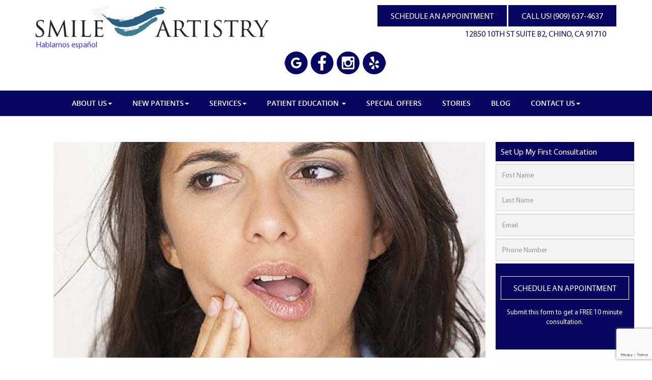

--- FILE ---
content_type: text/html; charset=utf-8
request_url: https://www.smileartistrychino.com/Why-Are-My-Gums-Bleeding
body_size: 19630
content:
<!DOCTYPE html>
<html lang="en-US">
    <head>
        <meta charset="utf-8" />
        <meta name="viewport" content="width=device-width, initial-scale=1.0" />

        <title>Why Are My Gums Bleeding? | Smile Artistry Chino Valley</title>
        <meta name="description" content="Have inflamed, red, swollen, or bleeding gums? Let our experience put you at ease. Smile Artistry Chino Valley focuses on gentle gum treatments" />
        <meta name="keywords" content="Gums Bleeding Chino, Gums Bleeding, Bleeding Gums Chino, Gum Recession, Gum Recession Chino, Dentist Chino, Dentistry Chino, Dental Office Chino, Chino Dentist, Chino Dentistry, Dentistry Near Me," />
        

    <link rel="canonical" href="https://www.smileartistrychino.com/Why-Are-My-Gums-Bleeding" />
<meta property="og:locale" content="en_US" />
<meta property="og:type" content="website" />
<meta property="og:title" content="Dentist Chino - Cosmetic &amp; Family Dentistry CA | Smile Artistry Chino Valley" />
<meta property="og:description" content="Our dedicated team of dental professionals at Smile Artistry Chino Valley from leading Chino dentist . Contact us to book an appointment at dental office Chino." />
<meta property="og:url" content="http://www.smileartistrychino.com" />
<meta property="og:site_name" content="Smile Artistry Chino Valley" />

<meta name="twitter:card" content="summary" />
<meta name="twitter:site" content="Smile Artistry Chino Valley" />
<meta name="twitter:description" content="Our dedicated team of dental professionals at Smile Artistry Chino Valley from leading Chino dentist . Contact us to book an appointment at dental office Chino." />
<meta name="twitter:title" content="Dentist Chino - Cosmetic &amp; Family Dentistry CA | Smile Artistry Chino Valley" />


        <style>
            .field-validation-error { color: #b94a48; }
            .field-validation-valid { display: none; }
            input.input-validation-error { border: 1px solid #b94a48; }
            input[type="checkbox"].input-validation-error { border: 0 none; }
            .validation-summary-errors { color: #b94a48; }
            .validation-summary-valid { display: none; }
            .loading-image-circular { position: fixed; top: 50%; left: 50%; z-index: 1000000; display: none; }
            dd, dt { line-height: 2.5 !important; }
            iframe[name='google_conversion_frame'] { height: 0 !important; width: 0 !important; line-height: 0 !important; font-size: 0 !important; margin-bottom: -13px; float: left; }
        </style>

        
<!--<link href="https://dentalroi.blob.core.windows.net/content/shared/plugins/bootstrap-custom-3.3.7b/css/bootstrap.min.css" rel="stylesheet">
<link href="https://smileartistrychinovalley.blob.core.windows.net/content/css/site.css" rel="stylesheet">
<link href="https://smileartistrychinovalley.blob.core.windows.net/content/css/blog.css" rel="stylesheet">-->
<link href="https://droi.azureedge.net/content/shared/css/smileartistrychinovalley.css" rel="stylesheet">
<link rel="preload" href="https://innovativedentistryva.blob.core.windows.net/content/images/home-banner.jpg" as="image" type="image/jpg" />

<link rel="apple-touch-icon" sizes="57x57" href="https://smileartistrychinovalley.blob.core.windows.net/content/images/favicons/57x57.png">
<link rel="apple-touch-icon" sizes="60x60" href="https://smileartistrychinovalley.blob.core.windows.net/content/images/favicons/60x60.png">
<link rel="apple-touch-icon" sizes="72x72" href="https://smileartistrychinovalley.blob.core.windows.net/content/images/favicons/72x72.png">
<link rel="apple-touch-icon" sizes="76x76" href="https://smileartistrychinovalley.blob.core.windows.net/content/images/favicons/76x76.png">
<link rel="apple-touch-icon" sizes="114x114" href="https://smileartistrychinovalley.blob.core.windows.net/content/images/favicons/114x114.png">
<link rel="apple-touch-icon" sizes="120x120" href="https://smileartistrychinovalley.blob.core.windows.net/content/images/favicons/120x120.png">
<link rel="apple-touch-icon" sizes="144x144" href="https://smileartistrychinovalley.blob.core.windows.net/content/images/favicons/144x144.png">
<link rel="apple-touch-icon" sizes="152x152" href="https://smileartistrychinovalley.blob.core.windows.net/content/images/favicons/152x152.png">
<link rel="apple-touch-icon" sizes="180x180" href="https://smileartistrychinovalley.blob.core.windows.net/content/images/favicons/180x180.png">
<link rel="icon" type="image/png" sizes="192x192"  href="https://smileartistrychinovalley.blob.core.windows.net/content/images/favicons/192x192.png">
<link rel="icon" type="image/png" sizes="32x32" href="https://smileartistrychinovalley.blob.core.windows.net/content/images/favicons/32x32.png">
<link rel="icon" type="image/png" sizes="96x96" href="https://smileartistrychinovalley.blob.core.windows.net/content/images/favicons/96x96.png">
<link rel="icon" type="image/png" sizes="16x16" href="https://smileartistrychinovalley.blob.core.windows.net/content/images/favicons/16x16.png">
<link rel="preload" as="image" href="https://smileartistrychinovalley.blob.core.windows.net/content/images/banner-mobile.webp">
<link rel="preload" as="image" href="https://smileartistrychinovalley.blob.core.windows.net/content/images/banner-mobile.jpg">



    <style>

section.banner > picture img{object-position: left;}

header.affix .col-md-5.col-sm-5.col-xs-12 {
    text-align: center;
}


a {
    text-decoration: none;
    color: #3936ff;
}
body.adspage.modal-open {
    padding-right: 0px !important;
    overflow: auto;
}

.adspage .modal.fade.popup-once.in {
    display: none !important;
}

.adspage .modal-backdrop.fade.in {
    display: none !important;
}


.modal-open .modal{    z-index: 9999;}
.new-pat-special .row div.col-sm-4 a {
    display: block;
    padding: 20%;
    color: #fff;
    font-size: 22px;
    text-transform: uppercase;
    background: #070762;
    transform: scale(1);
    transition: .5s;
    min-height: 200px;
    display: flex
;
    align-items: center;
    justify-content: center;
}


@media  (min-width:992px){
.affix .conttopinfo a:last-child {display: none;}

.affix ul.social {display: none;}

.affix .menumain {
    margin-top: 11px;
}

.affix .conttopinfo {
}

.affix img.img-responsive.center-block {
    max-width: 300px;
}


}

header.affix {
    background: #fff;
    left: 0;
    right: 0;
    top: 0;
}
li.visblelargescreen {
    display: none;
}
@media (min-width:1200px){
.affix li.visblelargescreen {
    display: block;
}

}


p.MsoNormal b span {
    font-family: Georgia-Regular-font !important;
    color: #000;
    font-weight: 400;
}
.new-pat-special .row div.col-sm-3 a, .new-pat-special .row .new-pat-special-ser div.col-sm-3:nth-child(3) a
{   
 background-image: linear-gradient(to right, #1c828e, #ccf1f5) !important;color:#070762;box-shadow: 0px 0px 12px 1px #331710;
display: inline-block;
    padding: 20%;
    color: #fff;
    font-size: 22px;
    text-transform: uppercase;
    transform: scale(1);
    transition: .5s;
height:100%;
display: flex;
    align-items: center;
justify-content: center;
}

.new-pat-special-ser.col4 {
    display: flex;
    flex-wrap: wrap;
    width: 100%;
}

@media (min-width:1300px) and (max-width:1600px){
.banner .container{
    left: -20%
}
}

@media (min-width:1650px){
.banner .container{
    left: -40%
}
}

section.payment-table tbody tr:nth-child(2) td:first-child {
    display: flex;
    justify-content: center;

}

section.banner > picture img {
    min-height: 600px;
    object-fit: cover;
}

.bannertxt {
    background: #ecfafd;
    padding: 25px 20px 40px;
}

header{    position: relative;
    z-index: 9999;}
section.payment-table .fa-star{position: relative;
display:inline-block;
    top: 5px;}
section.payment-table {
                margin-top: 0px;
            }

            section.payment-table td, section.payment-table th {
                border: 1px solid #c0c0c0;
                padding: 15px;
                text-align: center;
            }

section.payment-table        .table {
                position: relative;
                border-spacing: 0px;
                border-collapse: separate;
            }

section.payment-table        .table thead {
                position: sticky;
                top: 50px;
                z-index: 99;
                background: #fff;
            }

            section.payment-table td.yes {
                position: relative;
            }

            section.payment-table td.yes:after {
                content: '';
                position: absolute;
                left: 0px;
                right: 0px;
                top: 0px;
                bottom: 0px;
                margin: auto;
                height: 14px;
                width: 26px;
                border-left: 4px solid #4dcc57;
                border-bottom: 4px solid #4dcc57;
                transform: rotate(-40deg);
            }
</style>




<style>
@media (min-width:1700px){
.banner .container {
}
}


@media(max-width:991px){
    section.banner > picture img {
        object-position:inherit !important;
    min-height: inherit;
    }
.banner .container{    position: static;
    transform: inherit;
    width: 100%;
    max-width: 100%;}
.banner .container .bannertxt{    max-width: 100%;}

.conttopinfo {
    display: flex;
    flex-wrap: wrap;
}
.new-pat-special-ser.col4 > div {
    flex: 0 0 50%;
    margin: 10px 0px;
}
section.banner > picture img{object-position: 29% !important;}
.conttopinfo .btn {
    margin: 5px;
}
}
@media(max-width:767px){
ul.social{margin-top:0px;}

header .conttopinfo a.btn.btn-primary + a + br {
    display: none;
}

header .conttopinfo a.ad{display:none !important}

    header .conttopinfo a.btn.btn-primary {        position: static !important;
        margin-top: 25px;}
body.adspage     header .conttopinfo {
        width: 100%;
        flex-wrap: wrap;
        justify-content: space-between;
        flex-direction: row;
    }

body.adspage .modal.fade.popup-once.in {
    display: none !important;
}

body.adspage {
    padding-right: 0px !important;
    overflow: auto !important;
}

.modal-backdrop.fade.in {}

body.adspage .modal-backdrop.fade.in {
    display: none !important;
}


section.banner > picture img{object-position:initial  !important;}
section.banner > picture img {
    min-height: 250px;
    object-fit: cover;
}

.new-pat-special-ser.col4 > div {
    flex: 0 0 100%;
    margin: 10px 0px;
}


header .conttopinfo a.btn.btn-primary + a {
    left: 16px;
    right: inherit;
}
}

strong{    font-weight: bolder;
    font-family: Open-Sans;}



@media(min-width:768px){
nav.navbar.navbar-inverse.affix {
    position: fixed;
    top: 0;
    z-index: 99;
    width: 100%;
    left: 0;
    right: 0;
    background: #070762;
}
}
article.post p strong{    font-weight: 800 !important;
    font-family: sans-serif;}



@media (max-width:767px){
.ipadmap {
    display: none !important;
}
.mobilemap{    display: block !important;}
.menumain{background:none;}
.conttopinfo {
    margin-top: 0px !important;
}
iframe{width:100% !important}
div#myNavbar {
height:100% !important;
    border: none;
overflow:hidden !important;
}
ul.nav.navbar-nav {
    background: #070762;
    right: -30px;
    position: relative;
transition: .5s all;
    overflow-y: auto;
    height: 100vh;
}
.collapse.in > ul , .collapsing.in > ul{ right:0px;transition: .5s all;}
header {
    z-index: 999;
    background: #fff;
    left:0px;
    right: 0;
}
header .col-md-5.col-sm-5.col-xs-12 img{
    max-width: 80%;
    margin-right: auto;
    margin-left: 10px;
    height: 40px;
}
header  .topheadtext {
    display: flex;
    flex-direction: row;
    flex-wrap: wrap;
}
header   .conttopinfo {
    width: 100%;
}
header   .conttopinfo  a.ad{    flex: 0 0 100%;
    margin: 0px;
    width: 100%;
    display: flex;
    align-items: center;
    text-align: center;
    justify-content: center;
    padding-top: 20px;
}
header   .conttopinfo a.btn.btn-primary{   position: fixed;
    right: 15px;
    top: 131px;
    padding: 9px 10px;
}
header .social{       position: relative;
    transform: scale(.8);
    left: -12px;margin-bottom:0px;    top: 30px;width:100%;}
header {padding-bottom: 20px;}


header nav.navbar.navbar-inverse{    position: fixed;
    top: 0;
    right: 0;left:0;}
}



.smile-video iframe,section.our-teamm-mn img,.new-pat-special .row div.col-sm-4 a
{box-shadow: 0px 0px 12px 1px #331717;}


.patient-reviews .panel > .panel-heading{background:#070762}
.faq-section.section-block.bg-primary .row {
    margin: 0px;
}
section.banner img {
    width: 100%;
}
.our-ser-mn>.col-sm-4{width:33.33%;}

@media (min-width:1200px){
section.patient-stories img {
    max-width: 66%;
}
}

@media (max-width:767px){
.our-ser-mn>.col-sm-4{width:100%;}
}


@media (max-width:430px){
header .conttopinfo a.btn.btn-primary{transform: scale(.8);right: -8px;}
header .conttopinfo a.btn.btn-primary + a{    left: -8px;
    right: inherit;}
}

@media (max-width:360px){
header .social{transform: scale(.5);left: -40px;}
header .col-md-5.col-sm-5.col-xs-12 img {    max-width: 68%;}
header .conttopinfo a.ad {font-size: 12px;}
header .conttopinfo a.btn.btn-primary {padding: 9px 7px;
    font-size: 12px;}
}


.facts-and-questions.section-block.bg-primary h5 {
    color: #fff;
    font-size: 20px;
    padding-left: 26px;
}

.definitions.section-block.bg-secondary.z-depth-1 .col {
    margin-bottom: 20px;
}

.definitions.section-block.bg-secondary.z-depth-1 dfn {
    display: block;
}
.related-links.section-block.bg-primary li {
    margin-bottom: 15px;
}

.call-out {
    max-width: 88%;
    position: relative;
    border-radius: 10px;
    padding: 25px;
    margin: 40px auto;
    background: #e2dad2;
    color: black;
    border-color: #e2dad2;
}
.call-out:after {
    content: "";
    position: absolute;
    bottom: -20px;
    left: 50px;
    border-width: 20px 0 0 20px;
    border-style: solid;
    display: block;
    width: 0;
    border-top-color: inherit;
    border-right-color: inherit;
    border-bottom-color: transparent;
    border-left-color: transparent;
}
.call-out p {
    color: #000;
}
.faq-section.section-block.bg-primary , .facts-and-questions.section-block.bg-primary {
    padding: 15px;
    margin: 19px 0px;
background:#569da2;
}
.faq-section.section-block.bg-primary * , .faq-section.section-block.bg-primary h5{
    color: #fff !important;
}
.related-links.section-block.bg-primary {
    margin: 15px -15px;
    padding: 15px;
background:#569da2 !important;

}
.related-links.section-block.bg-primary a{color:#000 !important}
.related-links.section-block.bg-primary h3.text-contrast {
    color: #fff !important;

}
.aboutpg h3 {
    color: #000 !important;
    margin-bottom: 8px !important;
}
.aboutpg h3 + p {
    font-style: italic;
}
.sidebar-consultation-head , .sidebar-form-submit , .sidebar-form-button{
    background-color: #070762;
}

.row.allservices {
    display: flex;
    flex-wrap: wrap;
}

.row.patinfor {
    display: flex;
    flex-wrap: wrap;
}

.allservices > div {
    flex: 0 0 25%;
    padding: 15px;
}
.allservices > div > div {
    min-height: 418px !important;
    background: #f1f1f1;
    padding: 25px;
    height: 100% !important;

}

.allservices > div > div img {
    border-radius: 50%;
    background: #fff;
    margin: 0 auto;
    display: block;
}


.allservices > div > div h4 {
    margin-bottom: 20px;
}


.allservices > div > div ul {
    padding: 0px 0px 0px 17px;
}

.allservices > div > div li {
    margin-bottom: 10px;
}


.allservices > div > div li a {
    color: #000;
}


section.sub-page-main-section h1, section.sub-page-main-section h2, section.sub-page-main-section h3, section.sub-page-main-section h4, section.sub-page-main-section h5, section.sub-page-main-section h6 {
    color: #000;
    margin-bottom:20px;
    margin-top:20px;
}

ul.payment {
    display: flex;
    list-style: none;
    background: #114549;
    flex-wrap: wrap;
}

ul.payment li {
    margin: 0px 10px;
}
.policy-wrapper.bg-body-complement.hoverable.matchHeight {
    padding: 15px;
    background: #f1f1f1;
    margin-bottom: 30px;
height:100%;
}

.row.patinfor img {
    max-width: 100%;
    min-height: 200px;
    object-fit: cover;
}
.row.patinfor> div {
    flex: 0 0 50%;
margin-bottom:20px;
}

.row.patinfor img {
    max-width: 100%;
    min-height: 200px;
    object-fit: cover;
}




.mediummap,.ipadmap,.mobilemap,.map1200,.mapxlsec,.mapxxlsec{display:none;}
.mapxxxlsec img{width:100%}
@media (max-width:1900px){
.mapxxxlsec{display:block;}

}

@media (max-width:1700px){
.mapxxlsec{display:block;}
.mapxxlsec img{width:100%}
.mapxxxlsec{display:none;}
}

@media (max-width:1400px){
.mapxlsec{display:block;}
.mapxlsec img{width:100%;}
.mapxxlsec{display:none;}
}
@media (max-width:1200px){
.desktopmap{
display:none;
}
.mapxlsec{display:none;}
.map1200{display:block;}
.map1200 img{width:100%}
}

@media (max-width:991px){
.map1200{
display:none;
}

.conttopinfo{    justify-content: center;
    display: flex;}
ul.social {
    justify-content: center;
}
.conttopinfo {
    margin-top: 25px;
}
.ipadmapsec{ overflow: auto; scroll-snap-align: end; }
.ipadmapsec img{width:auto !important;max-width:initial;}
.ipadmap{display:block;}
}

</style>

<!-- Google tag (gtag.js) -->
<script async src="https://www.googletagmanager.com/gtag/js?id=G-Q817YM8YF4"></script>
<script>
  window.dataLayer = window.dataLayer || [];
  function gtag(){dataLayer.push(arguments);}
  gtag('js', new Date());

  gtag('config', 'G-Q817YM8YF4');
</script>

<script type="application/ld+json">
{
"@context": "http://schema.org",
"@type": "Dentist",
"@id": "/g/1trxkk4x",
"name": "Smile Artistry Chino Valley",
"image": "https://smileartistrychinovalley.blob.core.windows.net/content/images/logo.png",
"description": "One stop dental practice where old fashoined trust and care meets innovation and technology. Your appointment time is reserved exclusively for you and your dental needs. Experience the Difference Excellence Makes in a Safe and Friendly Atmosphere.",
"sameAs": [ "https://www.yelp.com/biz/smile-artistry-chino-valley-chino-7",
"https://www.facebook.com/SmileArtistryChino/"],
"PriceRange": "$",
"address": {
"@type": "PostalAddress",
"streetAddress": "12850 10th St Suite B2",
"addressLocality": "Chino",
"addressRegion": "CA",
"postalCode": "91710",
"addressCountry": "US"
},
"telephone": "+1 909-627-6699",
"geo": {
"@type": "GeoCoordinates",
"latitude": 34.020112,
"longitude": -117.6870003
},
"hasmap": "view-source:https://www.google.com/maps/place/Smile+Artistry+Chino+Valley+-+Dr.+Vijaya+Cherukuri,+DDS/@34.020112,-117.6870003,15z/data=!4m6!3m5!1s0x80c33321d6f69adb:0xd07b9cff7605b955!8m2!3d34.020112!4d-117.6870003!16s%2Fg%2F1trxkk4x",
"openingHours": "Thursday 9am–6pm, Friday 8:00am–2pm, Saturday-Closed, Sunday-Closed, Monday 9am–6pm, Tuesday 10:00am–7pm, Wednesday 9am–6pm"
}
</script>


<script type="application/ld+json">
{
    "@context": "https://schema.org/",
    "@type": "CreativeWorkSeries",
    "name": "Smile Artistry Chino Valley",
    "aggregateRating": {
        "@type": "AggregateRating",
        "ratingValue": "4.9",
        "bestRating": "5",
        "ratingCount": "414"
    }
}
</script>

<!-- Google Tag Manager -->
<script>(function(w,d,s,l,i){w[l]=w[l]||[];w[l].push({'gtm.start':
new Date().getTime(),event:'gtm.js'});var f=d.getElementsByTagName(s)[0],
j=d.createElement(s),dl=l!='dataLayer'?'&l='+l:'';j.async=true;j.src=
'https://www.googletagmanager.com/gtm.js?id='+i+dl;f.parentNode.insertBefore(j,f);
})(window,document,'script','dataLayer','GTM-KW5KBXPM');</script>
<!-- End Google Tag Manager -->

        
    


    </head>
    <body>

        
<header data-spy="affix" data-offset-top="200">
<div class="container">
<div class="row">
<div class="col-md-5 col-sm-5 col-xs-12"><a href="/"><picture><source srcset="https://smileartistrychinovalley.blob.core.windows.net/content/images/logo.webp" type="image/webp" /><source srcset="https://smileartistrychinovalley.blob.core.windows.net/content/images/logo.png" type="image/png" /></picture><picture><img src="https://smileartistrychinovalley.blob.core.windows.net/content/images/logo.png" alt="Smile Artistry" loading="lazy" class="img-responsive center-block" /></picture><span>Hablamos español</span></a></div>
<div class="col-md-7 col-sm-7 col-xs-12">
<div class="topheadtext">
<div class="conttopinfo"><a href="/Contact-Us" class="btn btn-primary">SCHEDULE AN APPOINTMENT</a> <a href="tel:+19096374637" class="btn btn-primary">CALL US! (909) 637-4637</a><br /><a href="https://www.google.com/maps/place/Smile+Artistry+Chino+Valley+-+Dr.+Vijaya+Cherukuri/@34.0201164,-117.691485,17z/data=!3m1!4b1!4m5!3m4!1s0x80c33321d6f69adb:0xd07b9cff7605b955!8m2!3d34.020112!4d-117.6870003" target="_blank" class="ad">12850 10TH ST SUITE B2, CHINO, CA 91710</a></div>
<ul class="social">
<li class="go"><a href="https://www.google.com/maps/place/Smile+Artistry+Chino+Valley+-+Dr.+Vijaya+Cherukuri/@34.0201164,-117.691485,17z/data=!3m1!4b1!4m5!3m4!1s0x80c33321d6f69adb:0xd07b9cff7605b955!8m2!3d34.020112!4d-117.6870003" target="_blank" aria-label="View Smile Artistry Chino Valley on Google Maps" rel="noopener noreferrer"></a></li>
<li class="fb"><a href="https://www.facebook.com/SmileArtistryChino/" target="_blank" aria-label="Visit Smile Artistry Chino Valley on Facebook" rel="noopener noreferrer"></a></li>
<li class="insta"><a href="https://www.instagram.com/smileartistrychino/" target="_blank" aria-label="Visit Smile Artistry Chino Valley on Instagram" rel="noopener noreferrer"></a></li>
<li class="ye"><a href="https://www.yelp.com/biz/smile-artistry-chino-valley-chino-2" target="_blank" aria-label="View Smile Artistry Chino Valley reviews on Yelp" rel="noopener noreferrer"></a></li>
</ul>
</div>
</div>
</div>
</div>
<div class="menumain">
<div class="container">
<div class="row">
<div class="col-md-12 col-sm-12 col-xs-12"><nav class="navbar navbar-inverse">
<div class="container-fluid">
<div class="navbar-header"><button type="button" class="navbar-toggle" data-toggle="collapse" data-target="#myNavbar" aria-controls="myNavbar" aria-expanded="false" aria-label="Toggle navigation"> <span class="sr-only">Toggle navigation</span> <span class="icon-bar"></span> <span class="icon-bar"></span> <span class="icon-bar"></span> </button></div>
<div class="collapse navbar-collapse" id="myNavbar">
<ul class="nav navbar-nav">
<li class="dropdown" style="position: relative;"><a class="dropdown-toggle" data-toggle="dropdown" title="Visit our About Us page" href="/Meet-Dr-Cherukuri">About Us<span class="caret"></span></a>
<ul class="dropdown-menu" style="width: 100%;">
<li><a title="Visit our What Sets Us Apart page" href="/What-Sets-Us-Apart">What Sets Us Apart</a></li>
<li><a title="Visit Dr. Cherukuri's page" href="/Meet-Dr-Cherukuri">Meet Dr. Cherukuri</a></li>
<li><a title="Visit our Meet the Team page" href="/Meet-Our-Team">Meet Our Team</a></li>
<li><a title="Visit our Office Tour page" href="/Office-Tour">Office Tour</a></li>
</ul>
</li>
<li class="dropdown" style="position: relative;"><a class="dropdown-toggle" data-toggle="dropdown" title="Visit our Patient Information page" href="/Patient-Information">New Patients<span class="caret"></span></a>
<ul class="dropdown-menu" style="width: 100%;">
<li><a title="Visit our Patient Information page" href="/Patient-Information">New Patients</a></li>
<li><a title="Visit our Smile Gallery page" href="/Smile-Gallery">Smile Gallery</a></li>
</ul>
</li>
<li class="dropdown"><a class="dropdown-toggle" data-toggle="dropdown" href="/Services">Services<span class="caret"></span></a>
<div class="col-md-12 dropdown-menu">
<div class="col-md-4">
<ul>
<li><a title="Visit our View all Services page" href="/Services">View all Services</a></li>
<li><a class="TLPN sub-menu-item menu-item-odd-depth menu-item-depth-1" title="Visit our All-on-4 Dental Implants page" href="/All-On-4-Dental-Implants-Chino">All-on-4 Dental Implants</a></li>
<li><a class="TLPN sub-menu-item menu-item-odd-depth menu-item-depth-1" title="Visit our ClearCorrect Braces page" href="/Clearcorrect-Braces-Chino">ClearCorrect Braces</a></li>
<li><a id="MNML-Dental-Checkup menu-item-9961-anchor" class="TLPN sub-menu-item menu-item-odd-depth menu-item-depth-1" title="Visit our Dental Checkup page" href="/Dental-Checkup-Chino">Dental Checkup</a></li>
<li><a id="MNML-Dental-Crowns-and-Dental-Bridges menu-item-9962-anchor" class="TLPN sub-menu-item menu-item-odd-depth menu-item-depth-1" title="Visit our Dental Crowns and Dental Bridges page" href="/Dental-Crowns-Chino">Dental Crowns and Dental Bridges</a></li>
<li><a title="Visit our Dental Implants page" href="/Dental-Implants-Chino">Dental Implants</a></li>
</ul>
</div>
<div class="col-md-4">
<ul>
<li><a title="Visit our Dental Veneers and Dental Laminates page" href="/Dental-Veneers-And-Dental-Laminates-Chino">Dental Veneers and Dental Laminates</a></li>
<li><a title="Visit our Dentures and Partial Dentures page" href="/Dentures-And-Partial-Dentures">Dentures and Partial Dentures</a></li>
<li><a title="Visit our Emergency Dentist page" href="/Emergency-Dental-Care-Chino">Emergency Dentist</a></li>
<li><a title="Visit our Full Mouth Reconstruction page" href="/Full-Mouth-Reconstruction-Chino">Full Mouth Reconstruction</a></li>
<li><a title="Visit our Invisalign Dentist" href="/Invisalign-Dentist-Chino">Invisalign Dentist</a></li>
<li><a title="Visit our Kid Friendly Dentist page" href="/Kid-Friendly-Dentist-Chino">Kid Friendly Dentist</a></li>
</ul>
</div>
<div class="col-md-4">
<ul>
<li><a title="Visit our Laser Dentistry page" href="/Laser-Dentistry-Chino">Laser Dentistry</a></li>
<li><a title="Visit our Root Canal Treatment page" href="/Root-Canal-Treatment-Chino">Root Canal Treatment</a></li>
<li><a title="Visit our Smile Makeover page" href="/Smile-Makeover-Chino">Smile Makeover</a></li>
<li><a title="Visit our Snap-On Smile page" href="/Snap-On-Smile-Chino">Snap-On Smile</a></li>
<li><a title="Visit our Teeth Whitening page" href="/Teeth-Whitening-Chino">Teeth Whitening</a></li>
<li><a title="Visit our Zoom Teeth Whitening page" href="/Zoom-Teeth-Whitening-Chino">Zoom Teeth Whitening</a></li>
</ul>
</div>
</div>
</li>
<li class="dropdown"><a class="dropdown-toggle" data-toggle="dropdown" href="#">Patient Education <span class="caret"></span></a>
<div class="col-md-12 dropdown-menu">
<div class="col-md-4">
<ul>
<li><a title="Visit our Blog page" href="/Blog">Blog</a></li>
<li><a title="Visit our Alternative to Braces for Teens page" href="/Alternative-To-Braces-For-Teens">Alternative to Braces for Teens</a></li>
<li><a title="Visit our Dental Anxiety page" href="/Dental-Anxiety-Chino">Dental Anxiety</a></li>
<li><a title="Visit our Do I Have Sleep Apnea page" href="/Do-I-Have-Sleep-Apnea">Do I Have Sleep Apnea</a></li>
<li><a title="Visit our Do I Need a Root Canal page" href="/Do-I-Need-A-Root-Canal">Do I Need a Root Canal</a></li>
<li><a title="Visit our I Think My Gums Are Receding page" href="/I-Think-My-Gums-Are-Receding">I Think My Gums Are Receding</a></li>
</ul>
</div>
<div class="col-md-4">
<ul>
<li><a title="Visit our Improve Your Smile for Senior Pictures page" href="/Improve-Your-Smile-For-Senior-Pictures">Improve Your Smile for Senior Pictures</a></li>
<li><a title="Visit our Options For Replacing Missing Teeth page" href="/Options-For-Replacing-Missing-Teeth">Options For Replacing Missing Teeth</a></li>
<li><a title="Visit our Oral Cancer Screening page" href="/Oral-Cancer-Screening-Chino">Oral Cancer Screening</a></li>
<li><a title="Visit our Oral Hygiene Basics" href="/Oral-Hygiene-Basics">Oral Hygiene Basics</a></li>
<li><a title="Visit our What Can I Do to Improve My Smile page" href="/What-Can-I-Do-To-Improve-My-Smile">What Can I Do to Improve My Smile</a></li>
<li><a title="Visit our What Do I Do If I Damage My Dentures page" href="/Damage-My-Dentures">What Do I Do If I Damage My Dentures</a></li>
</ul>
</div>
<div class="col-md-4">
<ul>
<li><a title="Visit our What Should I Do If I Chip My Tooth page" href="/Chip-My-Tooth">What Should I Do If I Chip My Tooth</a></li>
<li><a title="Visit our When Is a Tooth Extraction Necessary page" href="/When-Is-A-Tooth-Extraction-Necessary">When Is a Tooth Extraction Necessary</a></li>
<li><a title="Visit our Which is Better Invisalign or Braces page" href="/Which-Is-Better-Invisalign-Or-Braces">Which is Better Invisalign or Braces</a></li>
<li><a title="Visit our Why Are My Gums Bleeding page" href="/Why-Are-My-Gums-Bleeding">Why Are My Gums Bleeding</a></li>
<li><a title="Visit our Will I Need a Bone Graft for Dental Implants page" href="/Bone-Graft-For-Dental-Implants">Will I Need a Bone Graft for Dental Implants</a></li>
<li><a title="Visit our Wisdom Teeth Extraction page" href="/Wisdom-Teeth-Extraction-Chino">Wisdom Teeth Extraction</a></li>
</ul>
</div>
</div>
</li>
<li><a title="Visit our Special Offers page" href="/Special-Offers">Special Offers</a></li>
<li><a title="Visit our Reviews page" href="/Stories">Stories</a></li>
<li><a title="Visit our Contact Us page" href="/Blog">Blog</a></li>
<li class="dropdown" style="position: relative;"><a class="dropdown-toggle" data-toggle="dropdown" title="Visit our Patient Information page" href="/Patient-Information">Contact Us<span class="caret"></span></a>
<ul class="dropdown-menu" style="width: 100%; min-width: 250px;">
<li><a title="Visit our Contact Us page" href="/Contact-Us">Contact Our Chino Valley Office</a></li>
<li><a title="Visit our Eastvale page" href="/Dentist-Near-Eastvale">Dentist Near Eastvale</a></li>
<li><a title="Visit our Montclair page" href="/Dentist-Near-Montclair">Dentist Near Montclair</a></li>
<li><a title="Visit our Ontario page" href="/Dentist-Near-Ontario">Dentist Near Ontario</a></li>
<li><a title="Visit our Pomona page" href="/Dentist-Near-Pomona">Dentist Near Pomona</a></li>
</ul>
</li>
</ul>
</div>
</div>
</nav></div>
</div>
</div>
</div>
</header>
<p></p>
<p></p>

        <!-- Main Body Content -->
        <div class="container-fluid main-body-content">
            <div class="container">




        <div class="container mi-boxed-container">
            <section class="sub-page-main-section">
<div class="container">
<div class="row">
<div class="col-md-9 aboutpg">
<p><img src="https://smileartistrychinovalley.blob.core.windows.net/content/images/why-are-my-gums-bleeding.jpg" class="img-responsive" alt="Gums Bleeding" /></p>
<h1>Why Are My Gums Bleeding</h1>
<p>Chino, CA</p>
<p>If your gums are bleeding, visit our Chino dentist office to have your teeth examined. At Smile Artistry Chino Valley we can examine you and determine whether they are bleeding due to simple irritation or if there is a greater health concern. You can schedule an appointment with our office by calling 909-637-4637. In the meantime, here is what you need to know about your gums.</p>
<div class="main-body">
<div class="main-service-content section-block bg-body-complement">
<div class="row">
<div class="col s12 m12 l12"><a name="symptoms-of-gum-disease"></a>
<h2 itemprop="alternativeHeadline">Symptoms of Gum Disease that You Should Watch For</h2>
<div class="divider divider-solid"></div>
<p>At Smile Artistry Chino Valley, we encourage you to keep an eye on your gum health and call us if any of these signs persist for longer than a week –</p>
<ul class="bullet-list no-underline">
<li>Bleeding gums</li>
<li>Swollen gums</li>
<li>Red or irritated gums</li>
<li>Your teeth appear longer</li>
</ul>
<p>If you notice any of these symptoms, the best thing to do is call a Chino dentist for an official diagnosis. Self-treating can lead to additional problems because you may not be addressing the actual cause of the problem. You can schedule an appointment with our office by calling <a title="Click to call Smile Artistry Chino Valley at 909-637-4637" href="tel:+19096374637" class="TLBC" id="CTC-Phone-Hyphens-0" rel="nofollow noopener">909-637-4637</a>.</p>
<h3 itemprop="alternativeHeadline">Causes of Gum Disease</h3>
<div class="divider divider-solid"></div>
<ul class="bullet-list no-underline">
<li>Poor oral hygiene</li>
<li>Plaque and tartar buildup underneath the gum tissue</li>
<li>Diabetes</li>
<li>Smoking</li>
<li>Pregnancy</li>
<li>Some medications</li>
</ul>
<h3 itemprop="alternativeHeadline">How to Manage and Treat Gum Disease</h3>
<div class="divider divider-solid"></div>
<p>There are several ways to prevent gum disease and the symptoms that arise from it. If you have already experienced symptoms of bleeding or swollen gums, following these steps will still help you. However, it is wise to visit our office for an examination so that we can make customized treatment recommendations. In the meantime, you can manage your symptoms by doing the following -</p>
<ul class="bullet-list no-underline">
<li>Brush and floss regularly. Remember to brush your teeth at least twice a day and when you do, use a soft or electric toothbrush. Make sure that you are brushing food away from your gums and towards the center of your mouth. This is important to prevent plaque buildup at your gum line. Flossing should be at least once per day and you must make sure to go all the way down along the sides of your teeth.</li>
<li>Use an antiseptic mouthwash. Another way to kill bacteria is to use an antiseptic mouthwash. This is an easy way to kill some of the bacteria that you have not been able to brush away and you may notice that your gums feel instantly better after using it.</li>
<li>Have your teeth cleaned twice a year. At Smile Artistry Chino Valley, we encourage you to visit our dental office twice per year so that we can clean your teeth, removing plaque and tartar that was left behind from your daily brushing. This is your best defense against gum disease or even some of the subtle symptoms like bleeding and swelling.</li>
<li>Stop smoking. More than bad for your lungs, using tobacco products is also bad for your oral health. Not only can it lead to oral cancer but it also increases your risk for gum disease.</li>
<li>Schedule a deep cleaning. If you already have gum disease we may recommend that you have a deep cleaning or root planing and scaling procedure. This allows the dentist to remove tartar and plaque that has built up underneath the gum tissue. The procedure is typically completed in two to four appointments but it works incredibly well for removing the cause of the problem.</li>
</ul>
</div>
</div>
</div>
<div class="call-out center-align bg-secondary">
<p id="yelp-reviews-chino-ca"><i class="fa fa-yelp fa-lg"></i> Check out what others are saying about our oral health support services on Yelp: <a title="Search Yelp for Why Are My Gums Bleeding? Chino" href="https://www.yelp.com/biz/smile-artistry-of-chino-valley-chino-2" rel="nofollow noopener" target="_blank" class="TLBC text-contrast" id="CLYP-Why-Are-My-Gums-Bleeding">Why Are My Gums Bleeding? Chino</a></p>
</div>
<div class="main-service-content section-block">
<div class="row">
<div class="col s12 m12 l12">
<h2 itemprop="alternativeHeadline">Q&amp;A</h2>
<div class="divider divider-solid"></div>
<h3 itemprop="alternativeHeadline">Why do my gums bleed when I brush my teeth?</h3>
<div class="divider divider-solid"></div>
<p>When you brush your teeth, the bristles will often go immediately over or next to your gums. Gum tissue is sensitive and if you are using a hard toothbrush or brushing too aggressively you can scratch and irritate them. Our suggestion is to switch to an electric or battery operated toothbrush because you can get an excellent clean without having to apply a lot of pressure. This should provide your gums with needed relief.</p>
<a name="should-i-worry-if-my-gums-bleed"></a>
<h3 itemprop="alternativeHeadline">Why do my gums bleed when I floss?</h3>
<div class="divider divider-solid"></div>
<p>Very often, this is because you have not flossed in a long time. If it has been awhile, your gums may be sensitive, irritated or even bleed when you begin your flossing routine. This is perfectly acceptable. Once you begin flossing daily, your gums should no longer bleed. In the process you will be removing the plaque from in between your gums and your teeth, helping them to be in better health. At Smile Artistry Chino Valley we can show you how to floss your teeth properly to help ensure that you are getting a really good clean. Call <a title="Click to call Smile Artistry Chino Valley at 909-637-4637" href="tel:+19096374637" class="TLBC" id="CTC-Phone-Formatted-2" rel="nofollow noopener">909-637-4637</a> and let us know if your gums continue to bleed after a week of flossing daily.</p>
<h3 itemprop="alternativeHeadline">Why are my gums swollen?</h3>
<div class="divider divider-solid"></div>
<p>If your gums have started to swell, there are two main causes for it. The first is that you have irritated your gums or accidentally scratched them by eating something that is particularly sharp or abrasive. The second, and most likely, is that you are suffering from an early stage of gum disease. Gingivitis typically makes your gums swell, become red and irritated. This is a warning sign that should lead you to schedule an appointment with our dental office. If you notice this early warning sign and seek treatment, a dental cleaning may be all that is necessary to treat the condition so that your gums can return to good health. Otherwise, the symptoms could become progressively worse.</p>
<a name="gums-sensitive-to-floss"></a>
<h3 itemprop="alternativeHeadline">Why are my gums sensitive when I eat or brush my teeth?</h3>
<div class="divider divider-solid"></div>
<p>You could have gum disease. Even in the early stages, this condition can make your gums sensitive and irritated. Otherwise, you could have eaten something acidic or abrasive that is making them temporarily sensitive but this should pass within a day or so.</p>
</div>
</div>
</div>
<div class="call-out bg-secondary">
<p>If you have further questions about your gums, call <a title="Click to call Smile Artistry Chino Valley at 909-637-4637" href="tel:+19096374637" class="TLBC" id="CTC-Phone-Hyphens-2" rel="nofollow noopener">909-637-4637</a> and schedule an appointment with our dental office. We will be happy to answer your questions, examine you and provide you with treatment recommendations.</p>
</div>
<div class="faq-section section-block bg-primary">
<h5 itemprop="alternativeHeadline" class="text-contrast center-align">Questions Answered on This Page</h5>
<div class="divider divider-solid"></div>
<p class="questions text-contrast"><span>Q.</span> <a title="Q. What are the symptoms of gum disease?" href="/Why-Are-My-Gums-Bleeding#symptoms-of-gum-disease" class="TLBC" id="SPQA-Why-Are-My-Gums-Bleeding">What are the symptoms of gum disease?</a></p>
<p class="questions text-contrast"><span>Q.</span> <a title="Q. Should I be worried if my gums bleed when I floss?" href="/Why-Are-My-Gums-Bleeding#should-i-worry-if-my-gums-bleed" class="TLBC" id="SPQA-Why-Are-My-Gums-Bleeding">Should I be worried if my gums bleed when I floss?</a></p>
<p class="questions text-contrast"><span>Q.</span> <a title="Q. What does it mean if my gums are sensitive when I floss?" href="/Why-Are-My-Gums-Bleeding#gums-sensitive-to-floss" class="TLBC" id="SPQA-Why-Are-My-Gums-Bleeding">What does it mean if my gums are sensitive when I floss?</a></p>
<h5 itemprop="alternativeHeadline" class="text-contrast center-align">People Also Ask</h5>
<div class="divider divider-solid"></div>
<p class="questions text-contrast"><span>Q.</span> <a title="Q. Why are my gums receding from my teeth?" href="/I-Think-My-Gums-Are-Receding#why-are-my-gums-receding" class="TLBC" id="PAA-I-Think-My-Gums-Are-Receding">Why are my gums receding from my teeth?</a></p>
<p class="questions text-contrast"><span>Q.</span> <a title="Q. What are the treatment options for gum disease?" href="/Periodontal-Treatment-Chino#treatment-options-for-gum-disease" class="TLBC" id="PAA-Periodontics">What are the treatment options for gum disease?</a></p>
<p class="questions text-contrast"><span>Q.</span> <a title="Q. Is there anything I can do at home to help prevent oral cancer?" href="/Oral-Cancer-Screening-Chino#anything-i-can-do" class="TLBC" id="PAA-Oral-Cancer-Screening">Is there anything I can do at home to help prevent oral cancer?</a></p>
</div>
<div class="definitions section-block bg-secondary z-depth-1">
<h5 itemprop="alternativeHeadline" class="text-contrast">Definition of Periodontic Terminology</h5>
<div class="divider divider-solid"></div>
<div class="row definition-flex">
<div class="col m6 s12"><dfn>Calculus</dfn>Calculus, also known as tartar, refers to the hardened dental plaque that forms on teeth due to a lack of proper oral hygiene.</div>
<div class="col m6 s12">
<div class="divider divider-solid hide-on-med-and-up"></div>
<dfn class="text-contrast">Gingival Flap Surgery</dfn>Gingival flap surgery is a procedure in which the periodontist separates the gums from the teeth temporarily to reach the root of the tooth and nearby bone.</div>
</div>
<div class="row definition-flex">
<div class="col m6 s12">
<div class="divider divider-solid"></div>
<dfn>Necrotizing Periodontal Diseases</dfn>A necrotizing periodontal disease is a disease that involves the necrosis of gingival tissues and lesions forming in the mouth.</div>
<div class="col m6 s12">
<div class="divider divider-solid"></div>
<dfn class="text-contrast">Periapical Abscess</dfn>A periapical abscess is an abscess that forms from inflammation containing pus in the tissue surrounding the tooth.</div>
</div>
<div class="row definition-flex">
<div class="col m6 s12">
<div class="divider divider-solid"></div>
<dfn>Periodontal Ligament</dfn>A periodontal ligament is a tissue that connects the tooth to the bone and is destroyed by advanced periodontal disease.</div>
<div class="col m6 s12">
<div class="divider divider-solid"></div>
<dfn class="text-contrast">Periodontitis</dfn>Periodontitis is a lethal gum infection that results from poor oral hygiene, damaging soft tissue and destroying the bones that support the teeth.</div>
</div>
<div class="row definition-flex">
<div class="col m6 s12">
<div class="divider divider-solid"></div>
<dfn>Periodontium</dfn>The periodontium is the tissue that surrounds and supports the teeth, gums, periodontal ligament and bone.</div>
<div class="col m6 s12">
<div class="divider divider-solid"></div>
<dfn class="text-contrast">Root Scaling and Planing</dfn>Root scaling and planing is a non-surgical procedure that involves removing plaque and calculus from the pockets around the root before smoothing the surfaces of the root to help everything heal.</div>
</div>
</div>
<div class="related-links section-block bg-primary">
<h3 itemprop="alternativeHeadline" class="text-contrast">Helpful Related Links</h3>
<div class="divider divider-solid"></div>
<ul itemscope="" itemtype="http://www.schema.org/SiteNavigationElement" class="bullet-list">
<li><span itemprop="name">American Dental Association (ADA)</span>. <a href="http://www.ada.org/en/publications/cdt/glossary-of-dental-clinical-and-administrative-ter" itemprop="url" target="_blank" rel="nofollow noopener" class="TLBC" style="text-decoration: underline;" id="ALR-American-Dental-Association-Glossary">Glossary of Dental Terms</a>. <i>2015</i></li>
<li><span itemprop="name">American Academy of Cosmetic Dentistry® (AACD)</span>. <a href="http://www.aacd.com/" itemprop="url" target="_blank" rel="nofollow noopener" class="TLBC" style="text-decoration: underline;" id="ALR-American-Academy-of-Cosmetic-Dentistry">Home Page</a>. <i>2015</i></li>
<li><span itemprop="name">WebMD</span>. <a href="http://www.webmd.com/oral-health/guide/default.htm" itemprop="url" target="_blank" rel="nofollow noopener" class="TLBC" style="text-decoration: underline;" id="ALR-WebMD-oral-care-guide">WebMD’s Oral Care Guide</a>. <i>2015</i></li>
</ul>
<br />
<h3 itemprop="alternativeHeadline" class="text-contrast">About our business, license, and website security</h3>
<div class="divider divider-solid"></div>
<ul itemscope="" itemtype="http://www.schema.org/SiteNavigationElement" class="bullet-list">
<li>Smile Artistry Chino Valley was established in 1988.</li>
<li>We accept the following payment methods: American Express, Cash, Check, Discover, MasterCard, and Visa</li>
<li>We serve patients from the following counties: San Bernardino County, Riverside County &amp; Los Angeles County</li>
<li>We serve patients from the following cities: Chino, Chino Hills, Norco, Riverside, Moreno Valley, Corona, San Bernardino, Fontana, Rialto, Rancho Cucamonga, Redlands</li>
<li><span itemprop="name">CA (License #34314)</span>. <a href="https://search.dca.ca.gov/details/4401/DDS/34314/9a5575aefdcd2e926214b8b089ec30f4" target="_blank" rel="nofollow noopener" class="TLBC" id="ALT-State-License" style="text-decoration: underline;">View License Information and Specifics</a></li>
<li><span itemprop="name">National Provider Identifier Database</span> (1407979248). <a href="https://npiregistry.cms.hhs.gov/registry/provider-view/1407979248" target="_blank" rel="nofollow noopener" class="TLBC" id="ALT-NPIdb" style="text-decoration: underline;">View NPI Registry Information</a></li>
<li><span itemprop="name">Healthgrades</span>. <a href="https://www.healthgrades.com/dentist/dr-vijaya-cherukuri-xmksw" target="_blank" rel="nofollow noopener" class="TLBC" id="ALT-Healthgrades" style="text-decoration: underline;">View Background Information and Reviews</a></li>
<li><span itemprop="name">Norton Safe Web</span>. <a href="http://safeweb.norton.com/report/show?url=/smileartistrychino.com" target="_blank" rel="nofollow noopener" class="TLBC" id="ALT-Norton-Safe-Web" style="text-decoration: underline;">View Details</a></li>
<li><span itemprop="name">Trend Micro Site Safety Center</span>. <a href="http://global.sitesafety.trendmicro.com/?url=/smileartistrychino.com" target="_blank" rel="nofollow noopener" class="TLBC" id="ALT-Trend-Micro-Site-Safety" style="text-decoration: underline;">View Details</a></li>
</ul>
</div>
</div>
<h3><br /><a href="/Contact-Us" class="btn btn-primary">Schedule a Consultation</a></h3>
</div>
<div class="col-md-3 sidebar">
<div class="sidebar-consultation">
<div class="sidebar-consultation-head">Set Up My First Consultation</div>
<form class="consultation" action="/Form/Submission" method="post" id="leadGenForm1"><input name="FirstName" class="sidebar-form-consultation form-control" placeholder="First Name" data-val="true" data-val-required="Please enter your first name" type="text" /> <span class="field-validation-valid" data-valmsg-for="FirstName" data-valmsg-replace="true"></span> <input name="LastName" class="sidebar-form-consultation form-control" placeholder="Last Name" data-val="true" data-val-required="Please enter your last name" type="text" /> <span class="field-validation-valid" data-valmsg-for="LastName" data-valmsg-replace="true"></span> <input name="Email" class="sidebar-form-consultation form-control" placeholder="Email" data-val="true" data-val-required="Please enter a valid email address" data-val-regex="Please enter a valid email address" data-val-regex-pattern=".+\@.+\..+" type="text" /> <span class="field-validation-valid" data-valmsg-for="Email" data-valmsg-replace="true"></span> <input name="Phone" class="sidebar-form-consultation form-control" placeholder="Phone Number" data-val="true" data-val-required="Please enter your phone number" type="text" /> <span class="field-validation-valid" data-valmsg-for="Phone" data-valmsg-replace="true"></span>
<div class="recaptcha-holder"></div>
<input name="Subject" value="Appointment Request - Why Are My Gums Bleeding" type="hidden" /> <input name="Redirect" value="/Thanks" type="hidden" />
<div class="sidebar-form-submit"><button type="submit" class="sidebar-form-button">Schedule An Appointment</button>
<div class="sidebar-form-text">Submit this form to get a FREE 10 minute consultation.</div>
</div>
</form></div>
<div class="sidebarimg"><img src="https://smileartistrychinovalley.blob.core.windows.net/content/images/sidebarimg1.jpg" class="img-responsive" style="border-radious: 20px;" alt="Cleaning,Exam &amp; X-Ray" />
<h3>$99 Exam &amp; X-Ray*</h3>
<a href="/Special-Offers#CleaningSpecial">Learn More</a></div>
<div class="sidebarimg"><img src="https://smileartistrychinovalley.blob.core.windows.net/content/images/sidebarimg2.png" class="img-responsive" style="border-radious: 20px;" alt="Implant, Crown &amp; Abutment" />
<h3>$4,800 Implant, Crown &amp; Abutment*</h3>
<a href="/Special-Offers#ImplantSpecial">Learn More</a></div>
<div class="sidebarimg"><img src="https://smileartistrychinovalley.blob.core.windows.net/content/images/sidebarimg3.png" class="img-responsive" style="border-radious: 20px;" alt="Complimentary Cosmetic Consultation" />
<h3>Complimentary Cosmetic Consultation*</h3>
<a href="/Special-Offers#CosmeticSpecial">Learn More</a></div>
</div>
</div>
</div>
</section>
<p></p>
<p></p>
        </div>


</div>
        </div>

        


        
<footer>
<div class="container">
<div class="row">
<div class="col-xs-12"><a href="/"><picture><source srcset="https://smileartistrychinovalley.blob.core.windows.net/content/images/logo.webp" type="image/webp" /><source srcset="https://smileartistrychinovalley.blob.core.windows.net/content/images/logo.png" type="image/png" /></picture><picture><img src="https://smileartistrychinovalley.blob.core.windows.net/content/images/logo.png" alt="menuicon" loading="lazy" class="img-responsive center-block" /></picture></a> <br /><br /></div>
<div class="col-xs-4 text-left ftrcn">
<h3><a href="/Contact-Us">CONTACT</a></h3>
<p><a href="tel:+19096374637">Phone: (909) 637-4637</a></p>
<a href="https://local.demandforce.com/b/vijayarcherukuridds/schedule" target="_blank" class="btn btn-primary">schedule an appointment</a> <img src="https://smileartistrychinovalley.blob.core.windows.net/content/images/association-1.png" style="width: 80%; padding-top: 20px; float: left;" alt="menuicon" loading="lazy" class="img-responsive center-block" /></div>
<div class="col-xs-4 text-center ftrcn">
<h3>ABOUT</h3>
<p>We are committed to providing quality healthcare to families located in the Chino area and treat patients of all ages.</p>
<h3>HOURS</h3>
<p>Mon: 9:30am - 6pm<br />Tues: 10:30am - 7pm<br />Wed: 8am-4:30pm<br />Thurs: 9:30am - 6pm<br />Fri: 8:30am-2pm</p>
</div>
<div class="col-xs-4 text-right ftrcn">
<h3>OFFICE</h3>
<p><a href="https://www.google.com/maps/place/Smile+Artistry+Chino+Valley+-+Dr.+Vijaya+Cherukuri/@34.0201164,-117.691485,17z/data=!3m1!4b1!4m5!3m4!1s0x80c33321d6f69adb:0xd07b9cff7605b955!8m2!3d34.020112!4d-117.6870003" target="_blank">12850 10th St Ste B2, Chino, CA 91710</a></p>
<a href="https://www.google.com/maps/place/Smile+Artistry+Chino+Valley+-+Dr.+Vijaya+Cherukuri/@34.0201164,-117.691485,17z/data=!3m1!4b1!4m5!3m4!1s0x80c33321d6f69adb:0xd07b9cff7605b955!8m2!3d34.020112!4d-117.6870003" target="_blank" class="btn btn-primary">get directions</a> <img src="https://smileartistrychinovalley.blob.core.windows.net/content/images/association-2.png" style="width: 80%; padding-top: 20px; float: right;" alt="menuicon" loading="lazy" class="img-responsive center-block" /></div>
<div class="col-md-12 col-xs-12">
<ul class="social">
<li class="go"><a href="https://www.google.com/maps/place/Smile+Artistry+Chino+Valley+-+Dr.+Vijaya+Cherukuri/@34.0201164,-117.691485,17z/data=!3m1!4b1!4m5!3m4!1s0x80c33321d6f69adb:0xd07b9cff7605b955!8m2!3d34.020112!4d-117.6870003" target="_blank" aria-label="View Smile Artistry Chino Valley on Google Maps" rel="noopener noreferrer"></a></li>
<li class="fb"><a href="https://www.facebook.com/SmileArtistryChino/" target="_blank" aria-label="Visit Smile Artistry Chino Valley on Facebook" rel="noopener noreferrer"></a></li>
<li class="insta"><a href="https://www.instagram.com/smileartistrychino/" target="_blank" aria-label="Visit Smile Artistry Chino Valley on Instagram" rel="noopener noreferrer"></a></li>
<li class="ye"><a href="https://www.yelp.com/biz/smile-artistry-chino-valley-chino-2" target="_blank" aria-label="View Smile Artistry Chino Valley reviews on Yelp" rel="noopener noreferrer"></a></li>
</ul>
</div>
<div class="col-md-12  text-center col-xs-12">
<ul class="footerlink">
<li><a href="/What-Sets-Us-Apart">MEET THE TEAM</a></li>
<li><a href="/Patient-Information">PATIENT INFORMATION</a></li>
<li><a href="/Services">SERVICES</a></li>
<li><a href="/Blog">patient EDUCATION</a></li>
<li><a href="/Special-Offers">SpeCIAL OFFERS</a></li>
<li><a href="/Stories">stories</a></li>
<li><a href="/Contact-Us">contact us</a></li>
<li><a href="/Blog">Blog</a></li>
</ul>
</div>
<div class="col-xs-12 text-center footerlt" style="padding-top: 20px;">
<div><a href="https://www.dentalroi.com/" target="_blank" rel="noopener noreferrer" aria-label="Visit DentalROI website"> </a></div>
</div>
</div>
</div>
</footer>
<p></p>

        
<!--These are required for site reviews and functionality please don't alter without permission-->
<script defer src="https://droi.azureedge.net/content/shared/plugins/jquery-2.0.3/jquery.min.js"></script>
<script defer src="https://droi.azureedge.net/content/shared/plugins/bootstrap-custom-3.3.7/js/bootstrap.min.js"></script>
<script defer src="https://droi.azureedge.net/content/shared/plugins/jquery-validate-1.11.1/jquery.validate.min.js"></script>
<script defer src="https://droi.azureedge.net/content/shared/plugins/jquery-validate-unobtrusive-4.0/jquery.validate.unobtrusive.min.js"></script>
<script defer src="https://droi.azureedge.net/content/shared/plugins/jquery-unobtrusive-ajax/jquery.unobtrusive-ajax.min.js"></script>
<script defer src="https://droi.azureedge.net/content/shared/js/ie10-viewport-bug-workaround.js"></script>
<script defer src="https://droi.azureedge.net/content/shared/plugins/html5lightbox-4.8d/html5lightbox-min.js"></script>
<script defer src="https://droi.azureedge.net/content/shared/js/modernizr-webp.js"></script>

<!-- HTML5 shim and Respond.js for IE8 support of HTML5 elements and media queries -->
<!-- WARNING: Respond.js doesn't work if you view the page via file:// -->
<!--[if lt IE 9]>
      <script defer src="https://oss.maxcdn.com/html5shiv/3.7.2/html5shiv.min.js"></script>
      <script defer src="https://oss.maxcdn.com/respond/1.4.2/respond.min.js"></script>
<![endif]-->

<!--Custom scripts may be added below this, you can also add to the site.js file for sitewide deferred loaded scripts--> 
<script defer src="https://smileartistrychinovalley.blob.core.windows.net/content/js/site.js"></script>
<script defer src="https://smileartistrychinovalley.blob.core.windows.net/content/js/mapnew.js"></script>
<script>
(function () {
    if (typeof EventTarget !== "undefined") {
        let func = EventTarget.prototype.addEventListener;
        EventTarget.prototype.addEventListener = function (type, fn, capture) {
            this.func = func;
            if(typeof capture !== "undefined"){
                capture = capture || {};
                capture.passive = false;
            }
            this.func(type, fn, capture);
        };
    };
}());
</script>

<!-- Google Tag Manager (noscript) -->
<noscript><iframe src="https://www.googletagmanager.com/ns.html?id=GTM-KW5KBXPM"
height="0" width="0" style="display:none;visibility:hidden"></iframe></noscript>
<!-- End Google Tag Manager (noscript) -->

        

    

        
        <script defer src="/js/site.js"></script>

        


<script>
    function submitForm() {
        var form = $('#SecureForm');
        $.ajax({
            type: form.attr('method'),
            url: form.attr('action'),
            data: form.serialize(),
            beforeSend: function () {
                $('#loadingImageCircular').show();
                $("#secureFormSubmitButton").attr('disabled', 'disabled');
            },
            complete: function () {
                $('#loadingImageCircular').hide();
            },
            success: successMessage,
            error: function (XMLHttpRequest, textStatus, errorThrown) {
                console.log("Status: " + textStatus);
                console.log("Error: " + errorThrown);
                $("#secureFormSubmitButton").removeAttr('disabled');
            }
        });
    }

    function successMessage(message) {
        if (message.success) {
            swal({
                title: "Success!",
                text: "Your form has been submitted!",
                type: "success"
            },
            function (isConfirm) {
                $("#SecureForm")[0].reset();
                $('html, body').animate({ scrollTop: '0px' }, 100);
                window.location.reload();
            });
        }
        else {
            alert(message.message);
            $("#secureFormSubmitButton").removeAttr('disabled');
        }
    }

    var renderGoogleInvisibleRecaptcha = function () {
        //render on lead gen forms
        for (var i = 0; i < document.forms.length; ++i) {
            var form = document.forms[i];
            var holder = form.querySelector('.recaptcha-holder');
            if (null === holder) {
                continue;
            }
            (function (frm) {
                var holderId = grecaptcha.render(holder, {
                    'sitekey': '6LcXuOEUAAAAABG5V9RisF_rY2ZWU1VUD94iQ_m4',
                    'size': 'invisible',
                    'badge': 'bottomright', // possible values: bottomright, bottomleft, inline
                    'callback': function (recaptchaToken) {
                        HTMLFormElement.prototype.submit.call(frm);
                    }
                });
                frm.onsubmit = function (evt) {
                    evt.preventDefault();
                    if ($(this).valid()) {
                        grecaptcha.execute(holderId);
                    };
                };
            })(form);
        }
        //render on secure forms
        for (var i = 0; i < document.forms.length; ++i) {
            var form = document.forms[i];
            var holder = form.querySelector('.g-recaptcha-secure-form');
            if (null === holder) {
                continue;
            }
            (function (frm) {
                var holderId = grecaptcha.render(holder, {
                    'sitekey': '6LcXuOEUAAAAABG5V9RisF_rY2ZWU1VUD94iQ_m4',
                    'size': 'invisible',
                    'badge': 'bottomright', // possible values: bottomright, bottomleft, inline
                    'callback': submitForm
                });
                frm.onsubmit = function (evt) {
                    evt.preventDefault();
                    var secureFormSignature = $("#Signature").val();
                    var errorSignatureElements = $(".input-validation-error-signature").length;
                    if ($(this).valid() && secureFormSignature.length > 0 && errorSignatureElements < 1) {
                        grecaptcha.execute(holderId);
                    };
                };
            })(form);
        }
    }
</script>

<script>
    function defer(method) {
        if (window.jQuery) {
            method();
        } else {
            setTimeout(function () { defer(method) }, 10);
        }
    }

    defer(function () {
        var checkFormsForReCAPTCHA = $(".recaptcha-holder");
        var loadReCaptcha = false;
        if (checkFormsForReCAPTCHA.length > 0) {
            loadReCaptcha = true;
        }
        checkFormsForReCAPTCHA = $(".g-recaptcha-secure-form");
        if (checkFormsForReCAPTCHA.length > 0) {
            loadReCaptcha = true;
        };
        if (loadReCaptcha === true) {
            var script1 = document.createElement('script');
            script1.src = "https://www.google.com/recaptcha/api.js?onload=renderGoogleInvisibleRecaptcha&render=explicit";
            script1.async = false;
            document.body.appendChild(script1);
        }
    });
</script>



        

        



    </body>
</html>

--- FILE ---
content_type: text/html; charset=utf-8
request_url: https://www.google.com/recaptcha/api2/anchor?ar=1&k=6LcXuOEUAAAAABG5V9RisF_rY2ZWU1VUD94iQ_m4&co=aHR0cHM6Ly93d3cuc21pbGVhcnRpc3RyeWNoaW5vLmNvbTo0NDM.&hl=en&v=N67nZn4AqZkNcbeMu4prBgzg&size=invisible&badge=bottomright&anchor-ms=20000&execute-ms=30000&cb=qv065n2dkvsc
body_size: 49347
content:
<!DOCTYPE HTML><html dir="ltr" lang="en"><head><meta http-equiv="Content-Type" content="text/html; charset=UTF-8">
<meta http-equiv="X-UA-Compatible" content="IE=edge">
<title>reCAPTCHA</title>
<style type="text/css">
/* cyrillic-ext */
@font-face {
  font-family: 'Roboto';
  font-style: normal;
  font-weight: 400;
  font-stretch: 100%;
  src: url(//fonts.gstatic.com/s/roboto/v48/KFO7CnqEu92Fr1ME7kSn66aGLdTylUAMa3GUBHMdazTgWw.woff2) format('woff2');
  unicode-range: U+0460-052F, U+1C80-1C8A, U+20B4, U+2DE0-2DFF, U+A640-A69F, U+FE2E-FE2F;
}
/* cyrillic */
@font-face {
  font-family: 'Roboto';
  font-style: normal;
  font-weight: 400;
  font-stretch: 100%;
  src: url(//fonts.gstatic.com/s/roboto/v48/KFO7CnqEu92Fr1ME7kSn66aGLdTylUAMa3iUBHMdazTgWw.woff2) format('woff2');
  unicode-range: U+0301, U+0400-045F, U+0490-0491, U+04B0-04B1, U+2116;
}
/* greek-ext */
@font-face {
  font-family: 'Roboto';
  font-style: normal;
  font-weight: 400;
  font-stretch: 100%;
  src: url(//fonts.gstatic.com/s/roboto/v48/KFO7CnqEu92Fr1ME7kSn66aGLdTylUAMa3CUBHMdazTgWw.woff2) format('woff2');
  unicode-range: U+1F00-1FFF;
}
/* greek */
@font-face {
  font-family: 'Roboto';
  font-style: normal;
  font-weight: 400;
  font-stretch: 100%;
  src: url(//fonts.gstatic.com/s/roboto/v48/KFO7CnqEu92Fr1ME7kSn66aGLdTylUAMa3-UBHMdazTgWw.woff2) format('woff2');
  unicode-range: U+0370-0377, U+037A-037F, U+0384-038A, U+038C, U+038E-03A1, U+03A3-03FF;
}
/* math */
@font-face {
  font-family: 'Roboto';
  font-style: normal;
  font-weight: 400;
  font-stretch: 100%;
  src: url(//fonts.gstatic.com/s/roboto/v48/KFO7CnqEu92Fr1ME7kSn66aGLdTylUAMawCUBHMdazTgWw.woff2) format('woff2');
  unicode-range: U+0302-0303, U+0305, U+0307-0308, U+0310, U+0312, U+0315, U+031A, U+0326-0327, U+032C, U+032F-0330, U+0332-0333, U+0338, U+033A, U+0346, U+034D, U+0391-03A1, U+03A3-03A9, U+03B1-03C9, U+03D1, U+03D5-03D6, U+03F0-03F1, U+03F4-03F5, U+2016-2017, U+2034-2038, U+203C, U+2040, U+2043, U+2047, U+2050, U+2057, U+205F, U+2070-2071, U+2074-208E, U+2090-209C, U+20D0-20DC, U+20E1, U+20E5-20EF, U+2100-2112, U+2114-2115, U+2117-2121, U+2123-214F, U+2190, U+2192, U+2194-21AE, U+21B0-21E5, U+21F1-21F2, U+21F4-2211, U+2213-2214, U+2216-22FF, U+2308-230B, U+2310, U+2319, U+231C-2321, U+2336-237A, U+237C, U+2395, U+239B-23B7, U+23D0, U+23DC-23E1, U+2474-2475, U+25AF, U+25B3, U+25B7, U+25BD, U+25C1, U+25CA, U+25CC, U+25FB, U+266D-266F, U+27C0-27FF, U+2900-2AFF, U+2B0E-2B11, U+2B30-2B4C, U+2BFE, U+3030, U+FF5B, U+FF5D, U+1D400-1D7FF, U+1EE00-1EEFF;
}
/* symbols */
@font-face {
  font-family: 'Roboto';
  font-style: normal;
  font-weight: 400;
  font-stretch: 100%;
  src: url(//fonts.gstatic.com/s/roboto/v48/KFO7CnqEu92Fr1ME7kSn66aGLdTylUAMaxKUBHMdazTgWw.woff2) format('woff2');
  unicode-range: U+0001-000C, U+000E-001F, U+007F-009F, U+20DD-20E0, U+20E2-20E4, U+2150-218F, U+2190, U+2192, U+2194-2199, U+21AF, U+21E6-21F0, U+21F3, U+2218-2219, U+2299, U+22C4-22C6, U+2300-243F, U+2440-244A, U+2460-24FF, U+25A0-27BF, U+2800-28FF, U+2921-2922, U+2981, U+29BF, U+29EB, U+2B00-2BFF, U+4DC0-4DFF, U+FFF9-FFFB, U+10140-1018E, U+10190-1019C, U+101A0, U+101D0-101FD, U+102E0-102FB, U+10E60-10E7E, U+1D2C0-1D2D3, U+1D2E0-1D37F, U+1F000-1F0FF, U+1F100-1F1AD, U+1F1E6-1F1FF, U+1F30D-1F30F, U+1F315, U+1F31C, U+1F31E, U+1F320-1F32C, U+1F336, U+1F378, U+1F37D, U+1F382, U+1F393-1F39F, U+1F3A7-1F3A8, U+1F3AC-1F3AF, U+1F3C2, U+1F3C4-1F3C6, U+1F3CA-1F3CE, U+1F3D4-1F3E0, U+1F3ED, U+1F3F1-1F3F3, U+1F3F5-1F3F7, U+1F408, U+1F415, U+1F41F, U+1F426, U+1F43F, U+1F441-1F442, U+1F444, U+1F446-1F449, U+1F44C-1F44E, U+1F453, U+1F46A, U+1F47D, U+1F4A3, U+1F4B0, U+1F4B3, U+1F4B9, U+1F4BB, U+1F4BF, U+1F4C8-1F4CB, U+1F4D6, U+1F4DA, U+1F4DF, U+1F4E3-1F4E6, U+1F4EA-1F4ED, U+1F4F7, U+1F4F9-1F4FB, U+1F4FD-1F4FE, U+1F503, U+1F507-1F50B, U+1F50D, U+1F512-1F513, U+1F53E-1F54A, U+1F54F-1F5FA, U+1F610, U+1F650-1F67F, U+1F687, U+1F68D, U+1F691, U+1F694, U+1F698, U+1F6AD, U+1F6B2, U+1F6B9-1F6BA, U+1F6BC, U+1F6C6-1F6CF, U+1F6D3-1F6D7, U+1F6E0-1F6EA, U+1F6F0-1F6F3, U+1F6F7-1F6FC, U+1F700-1F7FF, U+1F800-1F80B, U+1F810-1F847, U+1F850-1F859, U+1F860-1F887, U+1F890-1F8AD, U+1F8B0-1F8BB, U+1F8C0-1F8C1, U+1F900-1F90B, U+1F93B, U+1F946, U+1F984, U+1F996, U+1F9E9, U+1FA00-1FA6F, U+1FA70-1FA7C, U+1FA80-1FA89, U+1FA8F-1FAC6, U+1FACE-1FADC, U+1FADF-1FAE9, U+1FAF0-1FAF8, U+1FB00-1FBFF;
}
/* vietnamese */
@font-face {
  font-family: 'Roboto';
  font-style: normal;
  font-weight: 400;
  font-stretch: 100%;
  src: url(//fonts.gstatic.com/s/roboto/v48/KFO7CnqEu92Fr1ME7kSn66aGLdTylUAMa3OUBHMdazTgWw.woff2) format('woff2');
  unicode-range: U+0102-0103, U+0110-0111, U+0128-0129, U+0168-0169, U+01A0-01A1, U+01AF-01B0, U+0300-0301, U+0303-0304, U+0308-0309, U+0323, U+0329, U+1EA0-1EF9, U+20AB;
}
/* latin-ext */
@font-face {
  font-family: 'Roboto';
  font-style: normal;
  font-weight: 400;
  font-stretch: 100%;
  src: url(//fonts.gstatic.com/s/roboto/v48/KFO7CnqEu92Fr1ME7kSn66aGLdTylUAMa3KUBHMdazTgWw.woff2) format('woff2');
  unicode-range: U+0100-02BA, U+02BD-02C5, U+02C7-02CC, U+02CE-02D7, U+02DD-02FF, U+0304, U+0308, U+0329, U+1D00-1DBF, U+1E00-1E9F, U+1EF2-1EFF, U+2020, U+20A0-20AB, U+20AD-20C0, U+2113, U+2C60-2C7F, U+A720-A7FF;
}
/* latin */
@font-face {
  font-family: 'Roboto';
  font-style: normal;
  font-weight: 400;
  font-stretch: 100%;
  src: url(//fonts.gstatic.com/s/roboto/v48/KFO7CnqEu92Fr1ME7kSn66aGLdTylUAMa3yUBHMdazQ.woff2) format('woff2');
  unicode-range: U+0000-00FF, U+0131, U+0152-0153, U+02BB-02BC, U+02C6, U+02DA, U+02DC, U+0304, U+0308, U+0329, U+2000-206F, U+20AC, U+2122, U+2191, U+2193, U+2212, U+2215, U+FEFF, U+FFFD;
}
/* cyrillic-ext */
@font-face {
  font-family: 'Roboto';
  font-style: normal;
  font-weight: 500;
  font-stretch: 100%;
  src: url(//fonts.gstatic.com/s/roboto/v48/KFO7CnqEu92Fr1ME7kSn66aGLdTylUAMa3GUBHMdazTgWw.woff2) format('woff2');
  unicode-range: U+0460-052F, U+1C80-1C8A, U+20B4, U+2DE0-2DFF, U+A640-A69F, U+FE2E-FE2F;
}
/* cyrillic */
@font-face {
  font-family: 'Roboto';
  font-style: normal;
  font-weight: 500;
  font-stretch: 100%;
  src: url(//fonts.gstatic.com/s/roboto/v48/KFO7CnqEu92Fr1ME7kSn66aGLdTylUAMa3iUBHMdazTgWw.woff2) format('woff2');
  unicode-range: U+0301, U+0400-045F, U+0490-0491, U+04B0-04B1, U+2116;
}
/* greek-ext */
@font-face {
  font-family: 'Roboto';
  font-style: normal;
  font-weight: 500;
  font-stretch: 100%;
  src: url(//fonts.gstatic.com/s/roboto/v48/KFO7CnqEu92Fr1ME7kSn66aGLdTylUAMa3CUBHMdazTgWw.woff2) format('woff2');
  unicode-range: U+1F00-1FFF;
}
/* greek */
@font-face {
  font-family: 'Roboto';
  font-style: normal;
  font-weight: 500;
  font-stretch: 100%;
  src: url(//fonts.gstatic.com/s/roboto/v48/KFO7CnqEu92Fr1ME7kSn66aGLdTylUAMa3-UBHMdazTgWw.woff2) format('woff2');
  unicode-range: U+0370-0377, U+037A-037F, U+0384-038A, U+038C, U+038E-03A1, U+03A3-03FF;
}
/* math */
@font-face {
  font-family: 'Roboto';
  font-style: normal;
  font-weight: 500;
  font-stretch: 100%;
  src: url(//fonts.gstatic.com/s/roboto/v48/KFO7CnqEu92Fr1ME7kSn66aGLdTylUAMawCUBHMdazTgWw.woff2) format('woff2');
  unicode-range: U+0302-0303, U+0305, U+0307-0308, U+0310, U+0312, U+0315, U+031A, U+0326-0327, U+032C, U+032F-0330, U+0332-0333, U+0338, U+033A, U+0346, U+034D, U+0391-03A1, U+03A3-03A9, U+03B1-03C9, U+03D1, U+03D5-03D6, U+03F0-03F1, U+03F4-03F5, U+2016-2017, U+2034-2038, U+203C, U+2040, U+2043, U+2047, U+2050, U+2057, U+205F, U+2070-2071, U+2074-208E, U+2090-209C, U+20D0-20DC, U+20E1, U+20E5-20EF, U+2100-2112, U+2114-2115, U+2117-2121, U+2123-214F, U+2190, U+2192, U+2194-21AE, U+21B0-21E5, U+21F1-21F2, U+21F4-2211, U+2213-2214, U+2216-22FF, U+2308-230B, U+2310, U+2319, U+231C-2321, U+2336-237A, U+237C, U+2395, U+239B-23B7, U+23D0, U+23DC-23E1, U+2474-2475, U+25AF, U+25B3, U+25B7, U+25BD, U+25C1, U+25CA, U+25CC, U+25FB, U+266D-266F, U+27C0-27FF, U+2900-2AFF, U+2B0E-2B11, U+2B30-2B4C, U+2BFE, U+3030, U+FF5B, U+FF5D, U+1D400-1D7FF, U+1EE00-1EEFF;
}
/* symbols */
@font-face {
  font-family: 'Roboto';
  font-style: normal;
  font-weight: 500;
  font-stretch: 100%;
  src: url(//fonts.gstatic.com/s/roboto/v48/KFO7CnqEu92Fr1ME7kSn66aGLdTylUAMaxKUBHMdazTgWw.woff2) format('woff2');
  unicode-range: U+0001-000C, U+000E-001F, U+007F-009F, U+20DD-20E0, U+20E2-20E4, U+2150-218F, U+2190, U+2192, U+2194-2199, U+21AF, U+21E6-21F0, U+21F3, U+2218-2219, U+2299, U+22C4-22C6, U+2300-243F, U+2440-244A, U+2460-24FF, U+25A0-27BF, U+2800-28FF, U+2921-2922, U+2981, U+29BF, U+29EB, U+2B00-2BFF, U+4DC0-4DFF, U+FFF9-FFFB, U+10140-1018E, U+10190-1019C, U+101A0, U+101D0-101FD, U+102E0-102FB, U+10E60-10E7E, U+1D2C0-1D2D3, U+1D2E0-1D37F, U+1F000-1F0FF, U+1F100-1F1AD, U+1F1E6-1F1FF, U+1F30D-1F30F, U+1F315, U+1F31C, U+1F31E, U+1F320-1F32C, U+1F336, U+1F378, U+1F37D, U+1F382, U+1F393-1F39F, U+1F3A7-1F3A8, U+1F3AC-1F3AF, U+1F3C2, U+1F3C4-1F3C6, U+1F3CA-1F3CE, U+1F3D4-1F3E0, U+1F3ED, U+1F3F1-1F3F3, U+1F3F5-1F3F7, U+1F408, U+1F415, U+1F41F, U+1F426, U+1F43F, U+1F441-1F442, U+1F444, U+1F446-1F449, U+1F44C-1F44E, U+1F453, U+1F46A, U+1F47D, U+1F4A3, U+1F4B0, U+1F4B3, U+1F4B9, U+1F4BB, U+1F4BF, U+1F4C8-1F4CB, U+1F4D6, U+1F4DA, U+1F4DF, U+1F4E3-1F4E6, U+1F4EA-1F4ED, U+1F4F7, U+1F4F9-1F4FB, U+1F4FD-1F4FE, U+1F503, U+1F507-1F50B, U+1F50D, U+1F512-1F513, U+1F53E-1F54A, U+1F54F-1F5FA, U+1F610, U+1F650-1F67F, U+1F687, U+1F68D, U+1F691, U+1F694, U+1F698, U+1F6AD, U+1F6B2, U+1F6B9-1F6BA, U+1F6BC, U+1F6C6-1F6CF, U+1F6D3-1F6D7, U+1F6E0-1F6EA, U+1F6F0-1F6F3, U+1F6F7-1F6FC, U+1F700-1F7FF, U+1F800-1F80B, U+1F810-1F847, U+1F850-1F859, U+1F860-1F887, U+1F890-1F8AD, U+1F8B0-1F8BB, U+1F8C0-1F8C1, U+1F900-1F90B, U+1F93B, U+1F946, U+1F984, U+1F996, U+1F9E9, U+1FA00-1FA6F, U+1FA70-1FA7C, U+1FA80-1FA89, U+1FA8F-1FAC6, U+1FACE-1FADC, U+1FADF-1FAE9, U+1FAF0-1FAF8, U+1FB00-1FBFF;
}
/* vietnamese */
@font-face {
  font-family: 'Roboto';
  font-style: normal;
  font-weight: 500;
  font-stretch: 100%;
  src: url(//fonts.gstatic.com/s/roboto/v48/KFO7CnqEu92Fr1ME7kSn66aGLdTylUAMa3OUBHMdazTgWw.woff2) format('woff2');
  unicode-range: U+0102-0103, U+0110-0111, U+0128-0129, U+0168-0169, U+01A0-01A1, U+01AF-01B0, U+0300-0301, U+0303-0304, U+0308-0309, U+0323, U+0329, U+1EA0-1EF9, U+20AB;
}
/* latin-ext */
@font-face {
  font-family: 'Roboto';
  font-style: normal;
  font-weight: 500;
  font-stretch: 100%;
  src: url(//fonts.gstatic.com/s/roboto/v48/KFO7CnqEu92Fr1ME7kSn66aGLdTylUAMa3KUBHMdazTgWw.woff2) format('woff2');
  unicode-range: U+0100-02BA, U+02BD-02C5, U+02C7-02CC, U+02CE-02D7, U+02DD-02FF, U+0304, U+0308, U+0329, U+1D00-1DBF, U+1E00-1E9F, U+1EF2-1EFF, U+2020, U+20A0-20AB, U+20AD-20C0, U+2113, U+2C60-2C7F, U+A720-A7FF;
}
/* latin */
@font-face {
  font-family: 'Roboto';
  font-style: normal;
  font-weight: 500;
  font-stretch: 100%;
  src: url(//fonts.gstatic.com/s/roboto/v48/KFO7CnqEu92Fr1ME7kSn66aGLdTylUAMa3yUBHMdazQ.woff2) format('woff2');
  unicode-range: U+0000-00FF, U+0131, U+0152-0153, U+02BB-02BC, U+02C6, U+02DA, U+02DC, U+0304, U+0308, U+0329, U+2000-206F, U+20AC, U+2122, U+2191, U+2193, U+2212, U+2215, U+FEFF, U+FFFD;
}
/* cyrillic-ext */
@font-face {
  font-family: 'Roboto';
  font-style: normal;
  font-weight: 900;
  font-stretch: 100%;
  src: url(//fonts.gstatic.com/s/roboto/v48/KFO7CnqEu92Fr1ME7kSn66aGLdTylUAMa3GUBHMdazTgWw.woff2) format('woff2');
  unicode-range: U+0460-052F, U+1C80-1C8A, U+20B4, U+2DE0-2DFF, U+A640-A69F, U+FE2E-FE2F;
}
/* cyrillic */
@font-face {
  font-family: 'Roboto';
  font-style: normal;
  font-weight: 900;
  font-stretch: 100%;
  src: url(//fonts.gstatic.com/s/roboto/v48/KFO7CnqEu92Fr1ME7kSn66aGLdTylUAMa3iUBHMdazTgWw.woff2) format('woff2');
  unicode-range: U+0301, U+0400-045F, U+0490-0491, U+04B0-04B1, U+2116;
}
/* greek-ext */
@font-face {
  font-family: 'Roboto';
  font-style: normal;
  font-weight: 900;
  font-stretch: 100%;
  src: url(//fonts.gstatic.com/s/roboto/v48/KFO7CnqEu92Fr1ME7kSn66aGLdTylUAMa3CUBHMdazTgWw.woff2) format('woff2');
  unicode-range: U+1F00-1FFF;
}
/* greek */
@font-face {
  font-family: 'Roboto';
  font-style: normal;
  font-weight: 900;
  font-stretch: 100%;
  src: url(//fonts.gstatic.com/s/roboto/v48/KFO7CnqEu92Fr1ME7kSn66aGLdTylUAMa3-UBHMdazTgWw.woff2) format('woff2');
  unicode-range: U+0370-0377, U+037A-037F, U+0384-038A, U+038C, U+038E-03A1, U+03A3-03FF;
}
/* math */
@font-face {
  font-family: 'Roboto';
  font-style: normal;
  font-weight: 900;
  font-stretch: 100%;
  src: url(//fonts.gstatic.com/s/roboto/v48/KFO7CnqEu92Fr1ME7kSn66aGLdTylUAMawCUBHMdazTgWw.woff2) format('woff2');
  unicode-range: U+0302-0303, U+0305, U+0307-0308, U+0310, U+0312, U+0315, U+031A, U+0326-0327, U+032C, U+032F-0330, U+0332-0333, U+0338, U+033A, U+0346, U+034D, U+0391-03A1, U+03A3-03A9, U+03B1-03C9, U+03D1, U+03D5-03D6, U+03F0-03F1, U+03F4-03F5, U+2016-2017, U+2034-2038, U+203C, U+2040, U+2043, U+2047, U+2050, U+2057, U+205F, U+2070-2071, U+2074-208E, U+2090-209C, U+20D0-20DC, U+20E1, U+20E5-20EF, U+2100-2112, U+2114-2115, U+2117-2121, U+2123-214F, U+2190, U+2192, U+2194-21AE, U+21B0-21E5, U+21F1-21F2, U+21F4-2211, U+2213-2214, U+2216-22FF, U+2308-230B, U+2310, U+2319, U+231C-2321, U+2336-237A, U+237C, U+2395, U+239B-23B7, U+23D0, U+23DC-23E1, U+2474-2475, U+25AF, U+25B3, U+25B7, U+25BD, U+25C1, U+25CA, U+25CC, U+25FB, U+266D-266F, U+27C0-27FF, U+2900-2AFF, U+2B0E-2B11, U+2B30-2B4C, U+2BFE, U+3030, U+FF5B, U+FF5D, U+1D400-1D7FF, U+1EE00-1EEFF;
}
/* symbols */
@font-face {
  font-family: 'Roboto';
  font-style: normal;
  font-weight: 900;
  font-stretch: 100%;
  src: url(//fonts.gstatic.com/s/roboto/v48/KFO7CnqEu92Fr1ME7kSn66aGLdTylUAMaxKUBHMdazTgWw.woff2) format('woff2');
  unicode-range: U+0001-000C, U+000E-001F, U+007F-009F, U+20DD-20E0, U+20E2-20E4, U+2150-218F, U+2190, U+2192, U+2194-2199, U+21AF, U+21E6-21F0, U+21F3, U+2218-2219, U+2299, U+22C4-22C6, U+2300-243F, U+2440-244A, U+2460-24FF, U+25A0-27BF, U+2800-28FF, U+2921-2922, U+2981, U+29BF, U+29EB, U+2B00-2BFF, U+4DC0-4DFF, U+FFF9-FFFB, U+10140-1018E, U+10190-1019C, U+101A0, U+101D0-101FD, U+102E0-102FB, U+10E60-10E7E, U+1D2C0-1D2D3, U+1D2E0-1D37F, U+1F000-1F0FF, U+1F100-1F1AD, U+1F1E6-1F1FF, U+1F30D-1F30F, U+1F315, U+1F31C, U+1F31E, U+1F320-1F32C, U+1F336, U+1F378, U+1F37D, U+1F382, U+1F393-1F39F, U+1F3A7-1F3A8, U+1F3AC-1F3AF, U+1F3C2, U+1F3C4-1F3C6, U+1F3CA-1F3CE, U+1F3D4-1F3E0, U+1F3ED, U+1F3F1-1F3F3, U+1F3F5-1F3F7, U+1F408, U+1F415, U+1F41F, U+1F426, U+1F43F, U+1F441-1F442, U+1F444, U+1F446-1F449, U+1F44C-1F44E, U+1F453, U+1F46A, U+1F47D, U+1F4A3, U+1F4B0, U+1F4B3, U+1F4B9, U+1F4BB, U+1F4BF, U+1F4C8-1F4CB, U+1F4D6, U+1F4DA, U+1F4DF, U+1F4E3-1F4E6, U+1F4EA-1F4ED, U+1F4F7, U+1F4F9-1F4FB, U+1F4FD-1F4FE, U+1F503, U+1F507-1F50B, U+1F50D, U+1F512-1F513, U+1F53E-1F54A, U+1F54F-1F5FA, U+1F610, U+1F650-1F67F, U+1F687, U+1F68D, U+1F691, U+1F694, U+1F698, U+1F6AD, U+1F6B2, U+1F6B9-1F6BA, U+1F6BC, U+1F6C6-1F6CF, U+1F6D3-1F6D7, U+1F6E0-1F6EA, U+1F6F0-1F6F3, U+1F6F7-1F6FC, U+1F700-1F7FF, U+1F800-1F80B, U+1F810-1F847, U+1F850-1F859, U+1F860-1F887, U+1F890-1F8AD, U+1F8B0-1F8BB, U+1F8C0-1F8C1, U+1F900-1F90B, U+1F93B, U+1F946, U+1F984, U+1F996, U+1F9E9, U+1FA00-1FA6F, U+1FA70-1FA7C, U+1FA80-1FA89, U+1FA8F-1FAC6, U+1FACE-1FADC, U+1FADF-1FAE9, U+1FAF0-1FAF8, U+1FB00-1FBFF;
}
/* vietnamese */
@font-face {
  font-family: 'Roboto';
  font-style: normal;
  font-weight: 900;
  font-stretch: 100%;
  src: url(//fonts.gstatic.com/s/roboto/v48/KFO7CnqEu92Fr1ME7kSn66aGLdTylUAMa3OUBHMdazTgWw.woff2) format('woff2');
  unicode-range: U+0102-0103, U+0110-0111, U+0128-0129, U+0168-0169, U+01A0-01A1, U+01AF-01B0, U+0300-0301, U+0303-0304, U+0308-0309, U+0323, U+0329, U+1EA0-1EF9, U+20AB;
}
/* latin-ext */
@font-face {
  font-family: 'Roboto';
  font-style: normal;
  font-weight: 900;
  font-stretch: 100%;
  src: url(//fonts.gstatic.com/s/roboto/v48/KFO7CnqEu92Fr1ME7kSn66aGLdTylUAMa3KUBHMdazTgWw.woff2) format('woff2');
  unicode-range: U+0100-02BA, U+02BD-02C5, U+02C7-02CC, U+02CE-02D7, U+02DD-02FF, U+0304, U+0308, U+0329, U+1D00-1DBF, U+1E00-1E9F, U+1EF2-1EFF, U+2020, U+20A0-20AB, U+20AD-20C0, U+2113, U+2C60-2C7F, U+A720-A7FF;
}
/* latin */
@font-face {
  font-family: 'Roboto';
  font-style: normal;
  font-weight: 900;
  font-stretch: 100%;
  src: url(//fonts.gstatic.com/s/roboto/v48/KFO7CnqEu92Fr1ME7kSn66aGLdTylUAMa3yUBHMdazQ.woff2) format('woff2');
  unicode-range: U+0000-00FF, U+0131, U+0152-0153, U+02BB-02BC, U+02C6, U+02DA, U+02DC, U+0304, U+0308, U+0329, U+2000-206F, U+20AC, U+2122, U+2191, U+2193, U+2212, U+2215, U+FEFF, U+FFFD;
}

</style>
<link rel="stylesheet" type="text/css" href="https://www.gstatic.com/recaptcha/releases/N67nZn4AqZkNcbeMu4prBgzg/styles__ltr.css">
<script nonce="Motf6nLcrVM5M-aN0-bZBw" type="text/javascript">window['__recaptcha_api'] = 'https://www.google.com/recaptcha/api2/';</script>
<script type="text/javascript" src="https://www.gstatic.com/recaptcha/releases/N67nZn4AqZkNcbeMu4prBgzg/recaptcha__en.js" nonce="Motf6nLcrVM5M-aN0-bZBw">
      
    </script></head>
<body><div id="rc-anchor-alert" class="rc-anchor-alert"></div>
<input type="hidden" id="recaptcha-token" value="[base64]">
<script type="text/javascript" nonce="Motf6nLcrVM5M-aN0-bZBw">
      recaptcha.anchor.Main.init("[\x22ainput\x22,[\x22bgdata\x22,\x22\x22,\[base64]/[base64]/MjU1Ong/[base64]/[base64]/[base64]/[base64]/[base64]/[base64]/[base64]/[base64]/[base64]/[base64]/[base64]/[base64]/[base64]/[base64]/[base64]\\u003d\x22,\[base64]\\u003d\x22,\x22LAfDs3kkGcKJYsObwpzDu0puCsO4wrVXIhzCscOmwrLDg8O+Jk9zworCp1HDphMHw4g0w5t/[base64]/Do8K+w4YxwopNwqvDqMKew7HCv0vDo8KrUS91DnhvwpZQwp1CQ8ODw6vDtkUMCQLDhsKFwpppwqwgVsKyw7tjQ0rCgw10woMzwp7Cky/Dhis7w7nDv3nCoS/CucOQw6AaKQkhw7N9OcKZVcKZw6PCqVDCoxnCmTHDjsO8w6nDn8KKdsOXIcOvw6phwrkGGV5Ze8OKGcOZwosdc3p8PnQLesKlCV1kXTHDs8KTwo0twpAaBRzDiMOadMO5IMK5w6rDkcKrDCRkw4DCqwdzwoNfA8KLQMKwwo/[base64]/Ds2kCwo0mAsKzw6nDiBfCgBtQN8Ovw5I/Mn8AGcO4IMKbHj7DvA3CmhYLw5LCnHByw5vDiQ5Tw5vDlBoXfwY5MXzCksKUKztpfsK5fhQOwrJWMSIXRk1xMlEmw6fDkMKnwprDpUvDrxpjwpgBw4jCq27Cv8Obw6oBODAcGMOTw5vDjFtRw4PCu8K9WE/[base64]/UnnDhsOqVjJYEMKmwrDCrgh/w7lPMGEzTl7CrGzChMO9wpHDgsOCJSTDs8KCw43DgsKeHAdCBG/CjsOhNHHCvQM8wpd/w5BzP03DtsO4w5BeIWVMB8Kkw6NFCMK8w6NfC0RQLw7ChnwEVcOXwptXwpbDvnfCg8OlwrNMYMKDUV5ZI2wSwqfCs8OzBsKbw4HDrhJ5bjfCokcOwrVewq/[base64]/CuMKGZDPCj8KTc8OaJ1waF8OFFcKMIVrCh3Q+wrQywo0TdMOhw4fCvcKawoLCuMOEwogGwq5sw5bCgnnCo8OowpjCjxvCh8OvwpVXdMKqFgHCvsORCcK6dsKLwqvCny/ClMKhLsK6B1knw4DDmsKew7Y6OsKKw5XClUHDicKEE8Kgw5RUw5nCr8OAwr/[base64]/Djihsw6XCp8OtZ8Ovwp3Dny7DocKBwo54N8KGwoXDhMOPXAwXQMKhw6fCkVkIT1NCw6rDoMKowpEYRzvCmcKhw4fDjcKSwpPCqBoqw5Now5rDsxzDlsOmSkxnD0cgw41dUcK/w7F0Vk/DgcK5wq/[base64]/LMO9wpPCqThow5XDkhtkw7XDskLCpnkjwr0HfcOJRMKzwqE1PRnDkDYKAsKDJUDDnsKQw6hTwrcfwq4OwrvDn8OIw6zCnlrChGpBBMOVenlNOUvDhWdLwozCriTCjcKXMzcpw68/DQV0wpvCi8OmDGHCv2tyc8OBKsK1DMKPLMOew4p2wp3CjCoQek/Ds3TCr1jCm397bsKiw5weDMOROWYVwpHDosKiPltQUcOoKMKYwrzCuyHCkQoTH1VGwrXCpmXDu0TDg1FrIzRRwq/CnWrDrcKew74jw5o5cXhuwrQSH3tUHsOSw5Qlw6U7w7Efwq7Dp8KIw5rDhCDDvgXDlsKOcGlda1DCu8OqwoHCmk/DlS1/ZgLCj8OwS8Ocw41nXcKmw5XCs8KjdcOqI8Ofw6t4w6p6w5V6wqjCl1XCgHMEbsOXwoBLw4xPd1xnwrN/wrLDnMKewrDDrW90P8KgwpzCkzcRwo/Ds8OucMOwTXrDuRLDmCvDucKXWBzDmMOUScKCw5p7DVECRFbCvMO1TB/CiVwoB2hWB0HDsmnDvcKUQcKhGMK2RSbDgB3CpgLDhGtvwqczR8OmWsO3wqvCl0RQQivCucKQZnZrw6xQw7kVw70PHR8qwqgDLFnCuHTDsBxIw4XCocKxw4xvw4fDgMOCRV8yaMK/eMKkwqFif8Obw5lYOF46w63DmD0DG8KFccKxEMOxwq00esKWw6jCrwMmO0ZTa8OVRsOKw6YCPljDrmsaNsKnwpPDo1vCkRhxwoXDiSjCo8Kcw47DrhMueXwKScODwq1JTsK5wqTDu8O5wrvDuhF/w48oKQFpMcO+wojChi4cIMKlwoTCtQNuM0vDjCsue8KkB8KAEDfDvMOMVcKfwqkewpvDszLDvQ1CJzxCK1rDoMOwCknDnMK2GcOPCmVHLcKCw69tYMKPw5New6fDgTHDmsKZLT7DgxfDn1zCosKYw5VtScKxwo3DicOdO8OQw5/DrsO0wohzw5LDicOMISlrw6vDuHtcQDfCgMOjGcObMwsgGcKOMcKabkIsw6tXHDDCsQjDrF/CqcKQG8KQKsK+w556VGxzw713EcOrIkkcDjjDhcOuw790EGVKwr9Cwr7Dm2DDs8O/[base64]/w53CnMOvw67CgS1PQXzCscOTO2gRccKFwrRmM3/Ck8KcwpzCjjUWw61pMxoVwpg8wqHCv8Kwwr4QwrrChsOpwrxcwq88w7RaPk/DsxJGPhpzw6EvQ1F/AcK2wr/DgiVfUV0/woLDh8KtKSxoMHAFwqjDscKkw6/Cj8OwwrYQw6DDrcOJwpVKVsOfw4DDjMK3woPConJ7w6LCtMKBQ8OhEMOew7jDuMOdU8OLYTwhYDfDqQYJw4wlwqDDrWjDpR3Cm8O/w7bDgDfDg8O8Rj3DtCVewoAwN8KIBlDDpgzChEsUKsOcCinCjgJvw4DCqCYtw5nCrSnDnUxKwqB/chA7wqlHwoR+Q3TDpnhvY8KNw7M9w6zDlsKqP8KmUMKcw4TDlsOAfW9ww67DsMKqw4Myw43CrWbDncKow5ZZwrdNw5HDq8Olw444TDrCiyYjw74+w7DDssKGwrIUJShrwop0w6vDngnCscOkw78lwrpvwocIc8O1wpjCslAwwrQ9P2U+w4fDok/DtyMqwr43w5fDm0XCgAjDssOqw5xjM8O0w5DCvzwpGsO6wqEUw7g2DMKMc8KBwqRfSmFfwpY6w4UqDAZEw483w5JdwpsTw7ouVRIgS3JcwpNaWxk/E8OuFEfDrHJsL1Jtw7N7Y8KdSXfDpXXDnHFua2XDqsOGwqlGTFTCjV7Dt3zDj8OrG8OBT8O6wqAnGMK/[base64]/[base64]/[base64]/wopyQHRcUEbCsHwJwpQPw5pww7XDhzfDv3bDqcOjFnENw47DkMKWwrrCsx3Cr8OlZ8Ouw6NXw6MRXTYsX8K4w7fDuMOswoXCnsOyN8OYYDbCuhhZwrbCv8OnNMKKwp5owp1rGcOMw51kTnnCusOqwrxPVsKRJz/Ct8OxTBMwU1o8WCLClDJ8FmTDp8KFW04kPsOjdsKawqPCvUrDj8KTw5kFwojCiE3ClcKsFzPCqMODS8KcEHrDgjvDnmh9w6JKw4lEw5fCvzrDl8KAdmXCqcKtMGnDpA/DvV47w5zDpDgww4UNw7fCnAcCw4EhZsKFBMKLwpjDtBkaw5vCrMO6Z8OcwqF2wqMIwq/Cm3gFPUjDpFzDtMK+wrvCv0DCuikvU1t4C8KgwqQxwrDDtcKcw63ConrCpA4SwrAaesKfwrDDgMKqwp7ClxUowodvNMKTwrDClsOpbWcJwp0udcK2ecK9wq4tZSXChksTw7LCtMK/XWopUjXCjsKcLcO/wpPCkcKfFsKbw4sEacOtdhTDjFTDlMK3dcOswpnCoMKKwpZ2bgwhw4l4exLDjMOVw6U4JXbDokrCl8KnwqM4UzVcwpXCoA10w5wOKwfCn8ONwprCnDB8w50/w4LCkmjDoxBDw4XDhSzDnMKDw70HasOqwoPDgkLCqE3DkMKGwpQ6VFsxw7gvwo4jVcOLCcONwrrCgAjCqULCgcKdZBppacKBwqzCuMO2wpLDjsKDAzg6aAHDgSnDg8KxYWkNW8KNQsOhw5DDrsKUNsK4w4o2eMKOwoFkFcOVw5fDlAM8w7/Dl8KGdcOTw5QewqF8w5/DisO3ZcKTw5JOw7LDssOSVULDtkk2w7DCl8OFSA/[base64]/[base64]/[base64]/CjXZaN8KUCMKTw5/DuWnDkMKrI8K1w4bCjsKfJgsCwprCln3CrwzDmjA7VsOkdG1qBsK6w4HCrsKlZkPCv1zDlCTDtMK8w5JcwqwRf8O2w5/DtMOew5Ekw5ppHsONK0d7wot3VkfDn8O0csOkw5XCvn8QOiDDsw7DisK6wo/[base64]/CmTrCkF3Dhl/CuMKcPhsQw6Mpw6saIsK6asKrJWcJIhrCg2LDly3DgyvDkVLDrsO0wrpvwrrCsMKQHVLDpATClsKfJizCsErDrsKow5IdCsOAQE8kw5XDlGbDizfDoMKuRsOMwozDuj1HcXnCgw7DoHnCj3MIURjCoMODw50/w4nDqMK1Wh3CkRpGKEjDisKUwrrDilHDucOHPRnDicOoOH4Sw7h2w6TCosKJUXvDscOvbhFdWcKkEVDCgwvDosK3CV3CjG4yC8KUw77Dm8K2acKRwpzCjjkQwphuwo40NhvDlcK6JcKRw68OJkA+GQ1IGsOHPh5LdBvDn2MKPhZ7w5fCqBXCs8ODw5nDnMKTwo0mDB/DlcKvw5dLGRjDqsOeAUtew55bYWwaacOswpLDiMKXw4R3w5k2ZQDCslp0OMObw60eT8O1w7wCwoRvd8KcwoAlCR0Qw7pidMKJw5dlwp3CiMOaIU7CuMKlaAQjw68dw4lhUXDCl8OrMwDDrAY5SzpvU1EOwohUGTHDpi/Dp8KnMChwAcOpPcKWwptyWQjDhVnCgVQKw4AZZVfDhsOewrrDpTXDm8OPXMO/w6w6NAJUNwvDpT5cwr/DlcOUByHDscKmMChdNsOew6PDiMKFw7PCmjLCp8OED3vDnMKjw6UGwozDnRjCgsKecMOUw4RieFwQwoXDhjMXY0LDhgImETsUw4QZw7DDhMOTw7QCSD49aQEqwovDiF/[base64]/w4LDiR/CsHVHw6/DtmF3w4lEEH5Mw6TCk8OXIUbDuMOYNcOFXsOsL8O8w5/[base64]/LjhbworCmsOsw71GfsKsWnXDiD3DnmvCr8KRFhB3cMO+wpPDkgLCv8OPwpPDkTxoclnDlcOaw77ClsO/woLCuRFdwqzDusO/wrJLw5oEw5gtOV4jw5jDoMKQGAzClcKjQXfDr0bDi8OxH3dywpsqwrBew4dIw77DtyYLw7cqIcO/w64fwqHDvRZ3X8O4wqHDp8OKC8OEWilyWlwZKC7Cs8KlYsKrD8O4w582aMOIJcOof8KKNcKvwpPCmS/Dpx9UYDzCrcKUdx3DhMOhw4XCpcKGeRTDisKqaQxnRg3DhWpcwpvCuMKuacO/Z8Ocw63CtgfCgWB5wrbDiMKeGR7DqnEfXT7Cs0oeDyMUfHfCgUoIwp8Pw5gYdA1uwoFDGMKJU8KFBcOvwrfCmMKPwqDCq2HChwBow4VQwrY/LzjClnjDuFdrPsOGw7wwdnrCkcKXRcKvLcKTZcKVCcOnw6vDqkLCjArDl0FiE8KqTcOLGcOXw4VuJR5dw4xzXzp0bcO3SjAzHsOVZ0UDwq3CoUw/Zw52LsKhwr4cWyHDvMOVM8KHw6vDkB9VWcOPw7BkeMOBNDBswrZ0dQzCmMOeRsOewpLDsQnDuTkQwr4tdcKdwqnCiU9FR8Olwq5PE8KOwrgBw63CtsKqCiXCgcKMbW3DjiIww4MubsKxbsOhRMKFw5EWw6zDt3tNwp4KwpoZwoN2w59iVsKjZm8Swpg/[base64]/[base64]/CrgUjGRdCwqJbUlMzXTQvGGc7w5kXw4wOwp4VwonCvi9Fw6Ujw6pAQsOPw4RaLcKYNMOEw7VUw61dR1pNwrt2E8OXwpk7w5/[base64]/CkkLCt8KtwoHCoSJ3w6QpwqVDwobDv3LCp8OCBgA3w7E/wqrDs8OCwrPCucOowqstwrHDjMKAw5XDrMKowqnCuUbColZ1DyYWwpDDm8O+w5MSeFkcRDXDgiY/NMK/[base64]/YjvCucOOAMOsPU4UdMOvN33DucO7B8KRwpbCrcOINcKqw6DDiXjDig7ClGrCusOfw6fDh8K8eUtLGFNiQRLCl8Omw7fChsKyworDjcOKeMOuHxZWI3htwrERecOANzzDp8KYw4MJw4DChQ5AwqjDtMKpwo/CjXjDmsOLw5DCssOAwrRCw5R5OsOFw43DncKRMsOJDsOYwo3Co8OkFlvCizLDlmPDo8O7w7cjWUIEC8K0wpI5NsOBwrrDvsOYSgrDl8OtTcOnwqbCvsK2TMKAB2tfWQbDlMOxTcK/OGdHw67DmgJCHsKoJQcWw4jDtMOKUyLDncKdw6s2IcKDcsOBwrBhw4h/fcOuw48xIiB9MhpuUwLCi8O1IcOfbFnDj8O0NMK3R2MbwqXCqMODXMOCUSXDjsOuw70UNMK/w59dw448cT8pG8OwDVrCjVrCuMOXKcKpLjfCk8OZwoBHwpoYwofDtcO8wr3DnyBfw6pxwrAyQcK+JsKcQjQMGMKvw6DCiD1NbzjDjcOcczpXd8KbBQMpw6hTVwPCgMOUAcKwSj/DsXbCrGAWMsOKw4IjVAosJFzDo8OXLHHClcOPwrteO8KEwrHDscOTVcOZYcKWwqrCpcKbwojDnxltw7zCjMKISsKlQsKVfsKhOkXCvEPDl8OhMcOnJz49wqBgwo/Cr1fDjkg8AMK6OEvCnHQvwqAxAWjDhj/[base64]/CjsK7bV9gScKjUFZqwrjDoMKPwq3CgcKsHsOISABQQgcpd1ZhV8OOEsKEwobCm8KOwpcIw47ChsOww5tge8OXbcOUQMOqw7U9w6fCrMOIwqfCqsOAwpQHHW/CnVHCvcO9TGHCncK/w7fDpQDDjXLDh8Kqwq9xA8ObcsOjwoTChxbDpEt8wo3DmsOMVsOvw4rCo8OUw5BbCcOrwo7DvsOTdcKzwphWYsK/fhvDvsO6w4PChBw9w7XDscORQ0TDtCfDnMKZw4E2w70bMMKpw7ZCZ8OVU0TCnMKtNDXCvkDDqShlScKVQ2fDjHrCqRjCl1/CnHnCkU4IS8KpQMK6w57DjcK7wr/CnwPDuhPCinbCtMKDwpoNDhvDhDzCoinDtcKVAMO3w7Vhw58sXsKWLGxww5hlU1lSwpvChMO8H8KXCxbCuUPCgsOlwpXCvipowqLDtS/DkV0UGhDDqkQifh/[base64]/Dn8KeA8KxNMOfCypXw6MOw4rDqnxfwqTDmEFXUcO1QUPCm8OXGcO7S3pAFsOlw5U6w7w5w7HDuQ3DnCVEw4s2fnjCrcOiwpLDj8Ozwp8oTgRdw6x+wpLCu8Ohw6h0w7AmwqDCoB8jw5Niw45Hw5A/w5RlwrjCiMKrRUDClFdIwp0rXzk7wrvCosOOOcK4K1DDk8KBY8KswozDmsOXHMK9w7rCmMOywphMw51RDsKCw5MLwp0YH2N2RlxJH8K0TE3Cp8K/[base64]/TcK3woHCncOgw4ZvwpfCgcKCwoQ2FxEQPzhTw6Jvw6bDpcOTZMKBERfCoMOVwpPDmMOZAMOmWsOdOMKaJ8K6ahHDlj7CiTXDpl3CoMORGyjDqGHCiMKrw4sQwoLDpwp+wrbDqMO8asKCRxt4D2Btw4w4VcOYwpnDnWNOL8KTwr10w5sKKF/Dj3B6c18bHxTCpGFsUj/DmnPDsFtew4fDrmh6w47CnMKUT1lqwpfCucKOw7Nkw4VawqtdfsO5wobCqgzDiHfCqmVfw4TDin/[base64]/DlcO9w6BQPcKOwpt8w7rDjHtpAcKHdSzDlcOOcw/DhFDCq17CusKPwpLCj8KIJBLCpMO0Iyw7wpslLCdpw5klUkHDhQDDsj4PHsO+YsKhw4DDtETDscOtw7PDi2HDrH/[base64]/CusKQwpU+LkPCn8OORiPCtRnDtcKQFcK9A8K2IMOlw6pswovDnWjCqzjCskInw5nCq8KndiNtw4FTb8OMSMOvw7N/GcOfD09XHTdCwpVwCgvCkHfCiMOoaxPDhcOUwrbDvcKuDRUJwqDCnsO0w5LCpFnCpiARTShLAsO7HcK9AcO0fsOiwrwRw7/Cs8ORM8OlYg/DiWgbwrwtD8KtworDrcOOwr91wqJzJlzCj33CnATDq0bCnyFzw51UJTtoNkFHwo03csOdw4jDmUDCuMO0CFnDhijDug7Ck01lcmoSeh0ew4N9FcKnX8O1w6JfXCHCtcO3wqbDrQfClsKPagFhVC/Dn8OBw4dJw7Jpw5fDs0FVEsKUTMKdNETCrkxtwrvDkMOuw4IgwoddJ8OBw5RowpYBwp8GEsKCw7HDi8O6DcOdWz7CrSlkwrPDnDPDr8KQw7E2FsKaw6zCuSoyAHjDlj1AORLDgnlJw4TClsOHw5RLUxMyIsOFwozDqcOXacK/w65JwrQ1bcONw70RCsK7VVVgcDN1w5LClMKMworCvMOxbDkBwrR4csK1QVPCrmXCqsOPw4w0Ci8iwrNKwqlsLcOCbsOGw7Y5JWlPWGjCjMOUTcKTc8KwSMKnw6QQwrBWwp/CssKdw6ZOOmjCncK0w4IXLTHDusOAw6nCtMOyw69gw6ReW03DvjrCpyTCg8OGw5HChVEYTMKlw53DuVY7Hh3Cv3sYwq9dVcKdclIMYC3DojVmw6Nvw4nCtgvDmlEqwrxdLjXCk3zCl8OhwpVWdiPDk8KcwrLChsOmw5AkQcO/[base64]/Cnj7DpibCs8OVUBHCrcKbCsOgwqfCqDVHEUHCrnPCnsOBw6IhGsO3acOpwrkww6gMTnbDtsKjNMKBKVxrw6bDpw10w4ReQ0TCgBNmwrt7wrt9w7omQiXCmnLCqsO0wqfCocOCw7rDs2PChcO1wqFAw798w68FJMK6QMOsesK8Tg/CssOLw6jDvwnCmcKlwqQSwpPCm0rDpMONwofDmcOhw5nCgsO8BcONGcO1WRl2wrIVw4l/AFDCig7CtkrCicOcw7AOSMOxUUY0woEJD8OTOzgFw4DCosK9w6fCm8Kaw4YMXsK6wpfDpC7DtcO7VMOCMDHCgcO2cB/CqMKMw69jwqnCjcOMwpwuaQ3Cs8KGEycuw7XDjgpOw6bCiUJBWlkfw6FewppLc8OaJXXCjFDDnMKnwrLCoh5pw4vDh8KMwpnCisOYfsOMUG3CiMKSwonCncOcw4F3wrnChRUNWVdVw77Dm8K5Pz0DS8KCw7oUK0HCvsONDljDsE1Nw7sXwrJ/w4BhOxYWw4PDisKlawPCok8pw77Dp05WXMKpwqXCtcKVw6U8w6AwTcKcdU/CgWfDl2shTcKjwpNbw67DowRaw65VEMKjw5bCsMKuK3nDkSxjw4rCrENXw61vMXTDiB7CscK0w5/Cg1DCiBrDmy1ZKcK0w4vDjMOAw6zCpgl7w4LDmsO8Wh/CucOAw7HChMOcXjQLwqzCmlEWe3xWwoHDicOTw5XCq0R0cW3CjybClsOABcK5QnVvw63CsMKjV8OJw4hvw5J9wq7CrXLDoTkuPAPDm8KIV8KZw7YLw7/DrlbDnF8Nw6zComXCmcOUKnoWGSpmRELDgVF9wqnCjUXDpsO7w5LDhBvDm8OyQsKOw53Cn8ObFcKNdRDDtC0qQsOvXkrDosOmV8KaS8K4w5nChMOJwpwUwqnCvUrClhAmUF15WULDp0bDpcOYecOPw7LCosKlwrfCoMKPwoRpdUMQeDgaQz0tRMOdwqnCpS/DhBEcwqprw67Du8KZw6MFw63DocOSUlEww643Q8K3RizDmMOtKcKfRwkRw77Dnw7CrMK5c3toPcOYwq/ClANVwpbCp8O3w49vwrvCoyR4P8KLZMO/B0TDjMKkeGB/woNFXMOzBRjDiWd4w6A7wowuw5JDVFrDrQbDiUjCtiLDhkHCh8OGEilpUwI9wqLCrls1w6HCrsOGw78Qw57DksOEZHwvw4dCwp55XMKhJVLCim7DqMKRaVYcQGrCkcK/Zn/DrX4dw5F6w79ACycJElzCoMKpXnHCnsKBacKQNsOIwoZ3ZMKjVlkew6/[base64]/DscKkw4fDssOPw6xgwp4awq/Dn0/CvMOowojChVPDo8KgPXYYwpoZw6pySMKqwoY8IcKSwrHCmXfDlF/Dh2s/wpZUw43Dhi7DuMOSQcKQwpDDiMOUw4U0awPDtgwBw5xewpkDwpxEw6csBcKDTDPCi8O+w7/CrsKcaG5lwqlzfWgEw6nDgSDCh2AwGsOdDV3DvlDDhsKVwpPCqj4Nw4/CuMKDw5oCWsKVw73DqxPDhGnDohBkwqvDqzPDq3AXIcK/EMKqwrfDtCvDmzLDi8KbwokdwqlpG8OAw7wQw5EJRMKIw7sXUcOBDgJsHcO/CsO+Vwdhw4QUwr3DvMOdwoV9wpLCggjDqSZqTBDChx3Dj8K7w41WwoPDjTTCihYywoHCkcOaw6DDsyIAwoLDuFrCm8K7TsKGw6rDmMKHwofDvE0qwq5ywr/[base64]/DmhfDosKWI8OpT17Cn09ZD8KEwpzCgjAWw4/[base64]/bMOdNhZ+w4Evw5bCmUTDv1HDqWPCvMOsw4grw7dVwozCs8OkRsKKfRnCvMKqwoYrw4RWw5V+w4lrw4AIwrBKw4AjBVB/[base64]/WCYRbgbCjcKGw75uwrrCmcKWwqMiwqxbw6JqGcKtw6M/[base64]/DqcOowqvDicKRV0bDlR3DqMKYG3FjwovCnjV2w6wyDMKWacO0FBpFwpBhf8KbF2IGwrk9wrPDvsKrG8OgQAbCvlbCkFHDrHPCgcOCw7TDusOcwr54RMO8ITUAPFEHORzCkV7CpyTCqFjDmVwyG8KeMMKQwq/CmCfDpCHClMK7AEPDu8OvEMKYwo3Cn8KyRMK7KsKGw5g9ERoww6/DumbCqsOqw77Cim7DpXjDlnJjwrDCu8KowpU5XsKzwq3CkR7Dm8OLHgjDsMONwpQcXBt9G8KvJ3N5woZTTMK4w5fCgsKNLsKdworDlcKWwq3DgzNuwoRiw4YAw53DuMOXfHPDnnrCusKuenkZw5lvwolHb8OjWBo7wp3CmcOFw7cjHAc/WMKbSMKnXsKpPScpw54Ww7pFR8KKe8OBD8OHZMOaw4hIw4DDvMKfw5vDtlNhL8KMw5QCw43Cp8KFwp0Aw7hFCF9LTsORw5dMw7cYfHHDtHXDusK2LwrDlsKVwqjDqADDrBZ4Rm4eBELCpG/[base64]/Ct8O3w5Qdw4xNS8O6wqoOAsKlYcOewrDCvSxQwrTCmMKBEMODw5g2XGROwrZQw7bCrMKpwqLCuxfDqcOpbRjDisOcwp/Cr0IVw4p7wotAbMOOw5MswrLCiwQXYTZywpTDklrCuncHwpgMworDhMK1MMKIwqYlw7lxUMOPw6Jowr4twp7DhlHCk8K+w49XEBVZw4RyOi7Dg3jDkWhYLCBRw71JLUN6wpcfAsKrasOJwofDim/DlcK4wrnDm8KywpJ6bWnCik1zwrUuA8OfwpnCkmhnGUjDnMKgGsK1Ihopw4vCs1bCk39Awq9bw73ClcOEeRp3JltIbMODbsK1W8KAw5/Cr8KbwpMzwp0qf23CnsOkCiYGwrzDgsKUbgQqY8KYK3DDsmApw68Cb8O0w542wpJlE3tpMzg9w5cHMMKzw4/Dqi8ZJDjCnMK8QWHCu8Omw7kQJ1BNPFLDgULCmcKLw53DpcKhIMOSwpMmw4jClMOMI8O9NMOGEFtIw5t1NcOhwp5Uw4DCrnPCn8KLH8K/wqHCgkDDkDLCocKnTF9LwqAyLjnCknLDnQbCj8KaJQZKw4zDiGPCs8O9w7nDu8KbAzoNacOpwq7Cni/DgcK4dztfw74fwojDqlzDrDU7CsO7w4TCq8OeIVnDvcOER3PDicOoV2LChMOJXXHCtXs1LMKfb8OpwrjDncKkwrTCugrDmcKqwqV/[base64]/CusKNUMOjwp7CkcOnwqlRwo1uRw4ecQxpVnPCoQICXcOgw7bCvSEKNyLDtAIOQcKxw6zDjsKxUcOwwr1Zw6oEw4bCrCJpwpdNBQk1SAl7bMOsJMO2w7NewpnDpcKvwr4LI8KiwqxjJ8O3wo8zGH0KwrY/wqLCgcOZAsKdwqnDjcKgwr3Ck8KyZhwyHw3DkjBqMsKOwq/DkD3ClHnDmizDqMOmwq0FfCXDnmDCq8KgesOawoASw4siwqfChcOZwqIwVQHCnkxCUhNfwoHDn8KFVcOcwrrCkH0KwpEWQAnDvMKoA8OsH8KIdMK9w6TCmHcKw5LCqMKtwoBowozCpk/DhcKxbsOzw4t1wrHCpRzCm0VmWBDCh8Kpw4tOUh7DomTDkMO4eUfDrXsIFBjDiw3Dg8Onw50/[base64]/DrcOIwrPCiWPCrzfCjsOQGFDDnsOuRVTCv8KYwpQ1wrfCuAdgw6DCn37DthzDo8Oww5nClGQqw7TCuMKtw7bDpi/[base64]/DisOdwp9PMMK7w67DpcKnw4hnJsKgWMObLEXCohnCgMKbw5hHZMOXFcKdwrozJsOZw6XDl0EAw6TCi33DqwVFNmUIw40jSsKcwqLCv27Dp8O9wpDCiAkBJcOeQsK8SnfDuz/[base64]/YcKIbhdLwqQ/w4fCl8KCRDLDh8KrwrrDliw+R8OsPWYZAMKLSBTCiMKjcMK+YcKaEXjCvnrCoMK4aXMUaQoqw7FjRXBww7bDhVDCoS/DphrCmiBBDsOOM3kiw6RQwrnDvMKWw6rDjsKxbxJ6w6zCugJOw4kUYBxCEhrCuRDCvFLCmsO4wpY2w7rDt8Odw4xAPjECb8Ojw7vCmjLCqkPCk8OBKsOZwq7CiHvDpsKeJ8KTwp85HBoUcsOLw7JUDhHDtcOHMcKew5vCoXkKQWTCgBMtw6Zuw6/DsRbCqxE1wp7Dk8KQw6YYwq7Cv0YFBsKudWU7wqRhA8KSezrCucKUfFTCpgJgw4o5WsKRecOzw7tcK8KZWD/[base64]/WRrDgX/Cl8O1wr3CssOaw7vCv8Kzwq3DnCnDmhQoEwXChi13w63DgMOYNEcNNhBbw5rCt8Obw78LRcKybcO1C2w0wp7DqcOOwqjDjMKkXRDCpsKmw4xZw5LCgTltIMK0w6dABzTCt8OKAMO+eHnChGUhYERLa8O6Y8KYwoQgLsOPwonCsyVNw6bDscO2w5DDnMKewr/Cl8KWZMKfAsOJw6ZaAsKww793QMO0w5PCgsO3QcOXwpNDBsKowrI7wrjCr8KBDcOuJG/[base64]/Dh8KTIX7DqsOqAMKQwp7CnC5INkfDvcOOb1PCsEVPw6bDusKTVGPDgcOBwr8fwqpYDcK6LMKZWHbChy/CqzsLw7lmSV/CmcK9w63CtMO8w7jCocO5w48swq1nw5/Co8K1wpHDncOiwpEzwoXClT7CqVNQw6fDnMK8w7TDucORwoDDpcK9FUjCq8K2eBEDKcKkccKxORPCuMKpw6pFw53CkcOZwp/[base64]/[base64]/wrB+wpvCoiDDhyjCh3guw5TCsHPDmjFzw5E4w4DCsSnCicOnw6U9KhEdb8Kdw5/CosO+w6jDicODwq7CuX4WTcOkw6Aiw57Dr8Kyc0R9wrjClW8if8Oqw7PCucOfBsKlwq8pDsKNDMKnWmJdw4QABcOzw5zDugLCpMOVZ2Qtdng1wqDCmTZxwoPDqRJ0Z8K5w6lQd8OWw5jDqlPDiMKbwo3DklxZNyjDqsK0EF/DiXF0JiXDmcOrwo3Dg8K1wrLCpinCucKBKB/[base64]/w7LDoMKTZMKawrzCs07CnMKGWUnCmcKgw6E/[base64]/CjMOpQXLCqnM4wq3Ckgwnwq5qwo7Du8Kkw792CsOOwqXChnzDqG3Ch8KHc0AmXMOSw5LDqMKrBGtNw4rChsKdwoc6KsO/[base64]/QzNVw7HCl1hewqLCoMKvIMO6w7IVwpJFwopRwpN3w4HDnUzDo27DjhbDq1rCvw4pPMONEMKue0vDsiXDmwUjAsKxwqrCksKCw4oVbMO8JMOPwrnClcK/[base64]/DiMKfwprDjBPDjcORw5PDjcKzBmswwrXCpsO1w73Dhyt/w4TDpMKaw4TCrigOw7pDMcKITTDCgMKqw5EEZ8KhJBzDiGF4AmRIfMKiw7ZpASjDrUnCsyczPnJCaS3DhcK+wrzDoSzCkB03NiNVwpN/[base64]/Ch8Kid8KiUwLDu8OBwrLCpzzDox/[base64]/[base64]/DhwQDw43DqQvDmMKsLVzCri7Drj7CqyFrJcKzZFXDk1REw55yw51Tw5PDqWg9wpNGwrfDpsKjw4IVw5jDjMOvMAFwIcKbfMOEG8KswrrCv1PCtQbDgDhDw6jChBHDvUEeEcKNw5jCpMK2wr3CgsOUw5/Ci8OMa8KbwqPDu3nDhA/[base64]/[base64]/MsOpbXjCtsOKaMOaCsOfwoLCv1k5w4crw4TDtcO7wpFQVwfDncOqw4QPDFJYw7FwV8OAHRDDrcOBZlt8w6nCrw8ZGsO+J1nDn8KPwpbDigXCrhfCpcOTw4XDvRcBasOrLF7ClnvDhcKHw5trwr/DocOZwrdVFXHDmgMZwoUaGMOXd3k1ccK+wqZIacOtwr3DsMOoClvCsMKDw7/[base64]/wqNlwqrCl8KIw5bDvMKvDQhOw7Zpwr0+Wxhkw7wZIsOlMcOTwohewopBwq/CmsKLwr4EBMOQwrnDtMK3JkfCo8KrU2xrwppDfWTCn8OJVsOmwrTDusO5w6/[base64]/[base64]/wqtHYcKcOcKjJVvDlcKXw58cwoZoKU3DqRLDvsK7KxQ1B1ktd2DCksKPw5N6w7LCg8OOwpsQHXpwdWRLWMKgVcKbw6FSecKRw6EdwqZQw4LDtgTDvB/Cj8KuXmsPw4fCtBpdw6bDncK6w44SwrJUTcKTw78iV8KJwr8DwpDDssKUdsKDw4jDkMO4ZcKTFMKuZMOpLQvCuwHDg35lw6fCthV+I2DCrsOmPcKww5I+w6xDfcOfw6XCqsKLbxDDujFZw6LCrhLDkEdzwplWw7rDiFk4XVkIw4/DtEhDwrrDp8Kqw5Amwq0Zw6jCv8KNaTYVFBfClW1QBcORBMOyMFzDjcOOH198w4fCg8Oaw5nCmCTDncKLEQMZwqFsw4DCuVbDrsKhw5vCoMKjw6XDucOqw6oxScOLWiVSw4IUDV8rw5JnwoDCusO/wrB2TcKQLcOVCsKITlLCrVnDgT88w4jCsMO2XQclWm/DgypgPkHCjcObZULDmBzDtm7CkGUFw75AcwzCm8O0dMKQw5TCrMKbw63Cg1cpIcKrRznDlsKXw7bCtwXDmgPChMOSPcOHc8Kvw5F3wofCtCpOGk55w595wrBFIXVUIF9lw65Mw7gCw4/DuQUtCSHDmsKZwqFfwosvwrnCk8OtwqXDlMK/FMOhZgcpw7FOwoVjw6dTw5Fawp7Dg2DDoVzCv8O4wrdvchYjwr/DkMOmLcOVH2xkw60+L14OTcOePB8VZcOFJsO9w6rDksKFflHCj8KDYQFGT1R/w57CpDDDtnTDonQlRMKyenjCigRFS8KiMMOuJMOrwrHDisONcXcNw6nCpsOyw7s7AQ9JVEPCmxxcwqPDn8K7bWzCqyFBEDTDpFLDmcKhEgJ+FGvDl0RXw5ovwq7Cv8Ouwo3DkWvDusKnLsO8w4PClBR+wr7Ci3fCtl5pD0/DgQgywqUUGcKqw7oEw4Qhw6sjw4dlw7sTFcO4wrwbw5XDt2YYESrDiMKpRcO2f8OKw4AGZ8O2YTLCg1A3wqjCiwPDskF6wpQ/w7w4WBcrBh3DgijDgsOZHcOOWzzDpMKZw5JIADtdw77CusKUQAfDgR1iw5bDn8KZwpnCosKpXcKrV193SyJYwpIOwppFw4tPwqTChE7Dm0nDmSZzwpjDjXNiw6ZFcl5zwqbCjzzDlMKoDyx9Jk/Dg0/CqcK3KHrDgMOmwp5idBJFwpAzTsKOPMKxwooSw4IqRMK6ScKow4puw6zCsRTCpsOkwq06EsKqw7FUU0vCiFp7FcOvfMOLDsOVf8KwblTDryrDsxDDjyfDhmnDkMKvw5wcwqRawqbCgcKcw6rCrFE5wpcAKsOKw5/DkMKZw5TCjgI7QMK4dMKMwr86KQnDocOswqgdSMKiVsOyaRfDtMKZw7xgHUBRHCjChi3CusK5OB/DsQJQw43CrBrDiBLCmcOsFRHDrnDCksKZQQ8awosfw7MlN8OjRlF6w7HCmUrDg8KhJ2fDhHHDojZewr/DlEnCiMOYwprCoj1iUcK1TcKLw4BoTMKrw7I6UsK3wq/CkAVhQggRP2fDjDxkwogeSBgySwEmw7EuwqrDpTlEPMOMSD/Djz/CvAXDqsKQQcKZw75DfQECwrcRBHsDZMOEBGMxwprDiD5DwrcwUcK3b3AeA8O+wqbDrsOmwq3DpMOPSsKJwokKbcKow4rDnsODwo3DgFspfhzDiGU/woLCn0HCrSgPwrpwLcO9wpHDrsOFwo3CqcOdF2LDrAkTw53Dk8OYBcOqw5sTw5nChWHCnzjDn3PDnVpjcsO6TUHDoQFqw7LDpl8/[base64]/KG0gwo/CscOcw6dbwoZ+NnvDnk5/wr3DpsOfw7PDocKhwo8ALmLCpMOfdV40w47DiMKIPmwNP8OAw4zCmATDosKYano8w6rCusKBHsK3bxXChMKAw7rCmsKlwrbDvXBZwqRjeDUOw4NTSBQEN1PDmsOzImPCq0HCnkjDgMOOI0jChMKCFTbCn0HCvH5cKsOewq/[base64]/UAkSw7DCgjUhc8KPw4/DgsKGw7bDssKqV8Kzw7/DqcK9FsO9wofDr8K9wo7DjH4PHlolw53CnzzCvnkIw4ZBLDp3woEATsO/wpUtwpPDrsK9IMOiMXhbIVPCocOTIyNjScKMwogPOsO2w6XDvXMnXcKpIcOJwrzDl0XDpMORw4w8H8Orw7/[base64]/DmBjDrsOxBAnDjCY2wr7Cn8KawpE4wpnDs8OGwrrDjhHDtW87Tj3CrhotL8KwUcOdw50zUsKMaMOuE189w57Cr8O6PE/CjMKRw6B7UnLDmsO9w4BlwqguL8ONMMOMERbCqVRjK8Kkw7DDixVnacOoHsOnw581WsOdwrUIAXsQwrUwBUfCtsOcw5x3ZQbDvWJOKkvDoD4cKcO9wo3CuC4Kw4TDgMKqw5UuDsKow4DCtMO2GcOcw5HDnCfDvxw7VsK8wqghw6B/OsKvwp0zVMKXw6HCtGhQFBjDlToJa1l3w4LCh1rCgcKvw67Dn3ZPF8KGYgzCrG3DjljDjw3CvR/Ds8O4wqvDlhBgw5EdIMOcw67DvmXCh8OZecOYw6HCpAEhThHDlMKEw63CgG5Vaw3DhMKpYsOjw6hswoDCucKmUXPDkjzDmxPCvsKrwp3Du0dyZsOJMMOLHsKawpdcwofChh7DusK/w5UjNcKZYsKZTsKlXMKjwrtPw69pwrlqUcOkwoDDusKGw5JbwrPDgsKmw5RJwoJBwqR8wpPCn31Tw44Dw7/DpcKQwp7DphHCpVzCgzfDnhrDgcO3wofDjMKpwrlDIR0LA1V3V3TCmiPDpMO3w6jDhsKlQMKyw5NdOSbCo1AtUy3DnlNGUcOiGMKHGh/DilHDpAzChlTDhUPCocOOAllxw7HDt8KrL3nDt8OXasOUwpVGwrnDlcOpwoDCqsOTw7bDvMO2CcKMe3XDqMKRRnUdwrrDuCbCj8KTNcK7wqQGwp3Cq8OQw7Mlwq/CiTMEMsOfw7keDEcma045cV0EccODw4d5VQnDoHDCri0QMWvDnsOaw61VRCI4\x22],null,[\x22conf\x22,null,\x226LcXuOEUAAAAABG5V9RisF_rY2ZWU1VUD94iQ_m4\x22,0,null,null,null,1,[21,125,63,73,95,87,41,43,42,83,102,105,109,121],[7059694,892],0,null,null,null,null,0,null,0,null,700,1,null,0,\[base64]/76lBhn6iwkZoQoZnOKMAhnM8xEZ\x22,0,0,null,null,1,null,0,0,null,null,null,0],\x22https://www.smileartistrychino.com:443\x22,null,[3,1,1],null,null,null,0,3600,[\x22https://www.google.com/intl/en/policies/privacy/\x22,\x22https://www.google.com/intl/en/policies/terms/\x22],\x22Y0Scu53e4KN6Dx+8jUkrdcBlcf5yFL/YyHoMvcfwIXs\\u003d\x22,0,0,null,1,1769904351865,0,0,[137,244],null,[252,242,116,173],\x22RC-lzMdQ3ejqKN1Bw\x22,null,null,null,null,null,\x220dAFcWeA7GnzoVhU5ifxWyOa7q9GBZ0qQZKkVfY8airb3g_NO0pqBDH_jYMV5yf43BjA1E2Jy1uZvoyOKytJ8d5FCOANITA4147Q\x22,1769987151943]");
    </script></body></html>

--- FILE ---
content_type: application/x-javascript
request_url: https://droi.azureedge.net/content/shared/plugins/jquery-2.0.3/jquery.min.js
body_size: 28197
content:
/*test*/!function(h,C){var n,t,y=typeof C,e=h.location,g=h.document,r=g.documentElement,i=h.jQuery,o=h.$,s={},a=[],u="2.0.3",m=a.concat,l=a.push,c=a.slice,f=a.indexOf,p=s.toString,v=s.hasOwnProperty,d=u.trim,be=function(e,t){return new be.fn.init(e,t,n)},x=/[+-]?(?:\d*\.|)\d+(?:[eE][+-]?\d+|)/.source,N=/\S+/g,b=/^(?:\s*(<[\w\W]+>)[^>]*|#([\w-]*))$/,w=/^<(\w+)\s*\/?>(?:<\/\1>|)$/,T=/^-ms-/,k=/-([\da-z])/gi,E=function(e,t){return t.toUpperCase()},S=function(){g.removeEventListener("DOMContentLoaded",S,!1),h.removeEventListener("load",S,!1),be.ready()};function j(e){var t=e.length,n=be.type(e);return!be.isWindow(e)&&(!(1!==e.nodeType||!t)||"array"===n||"function"!==n&&(0===t||"number"==typeof t&&0<t&&t-1 in e))}be.fn=be.prototype={jquery:u,constructor:be,init:function(e,t,n){var r,i;if(!e)return this;if("string"==typeof e){if(!(r="<"===e.charAt(0)&&">"===e.charAt(e.length-1)&&3<=e.length?[null,e,null]:b.exec(e))||!r[1]&&t)return!t||t.jquery?(t||n).find(e):this.constructor(t).find(e);if(r[1]){if(t=t instanceof be?t[0]:t,be.merge(this,be.parseHTML(r[1],t&&t.nodeType?t.ownerDocument||t:g,!0)),w.test(r[1])&&be.isPlainObject(t))for(r in t)be.isFunction(this[r])?this[r](t[r]):this.attr(r,t[r]);return this}return(i=g.getElementById(r[2]))&&i.parentNode&&(this.length=1,this[0]=i),this.context=g,this.selector=e,this}return e.nodeType?(this.context=this[0]=e,this.length=1,this):be.isFunction(e)?n.ready(e):(e.selector!==C&&(this.selector=e.selector,this.context=e.context),be.makeArray(e,this))},selector:"",length:0,toArray:function(){return c.call(this)},get:function(e){return null==e?this.toArray():e<0?this[this.length+e]:this[e]},pushStack:function(e){var t=be.merge(this.constructor(),e);return t.prevObject=this,t.context=this.context,t},each:function(e,t){return be.each(this,e,t)},ready:function(e){return be.ready.promise().done(e),this},slice:function(){return this.pushStack(c.apply(this,arguments))},first:function(){return this.eq(0)},last:function(){return this.eq(-1)},eq:function(e){var t=this.length,n=+e+(e<0?t:0);return this.pushStack(0<=n&&n<t?[this[n]]:[])},map:function(n){return this.pushStack(be.map(this,function(e,t){return n.call(e,t,e)}))},end:function(){return this.prevObject||this.constructor(null)},push:l,sort:[].sort,splice:[].splice},be.fn.init.prototype=be.fn,be.extend=be.fn.extend=function(){var e,t,n,r,i,o,s=arguments[0]||{},a=1,u=arguments.length,l=!1;for("boolean"==typeof s&&(l=s,s=arguments[1]||{},a=2),"object"==typeof s||be.isFunction(s)||(s={}),u===a&&(s=this,--a);a<u;a++)if(null!=(e=arguments[a]))for(t in e)n=s[t],s!==(r=e[t])&&(l&&r&&(be.isPlainObject(r)||(i=be.isArray(r)))?(i?(i=!1,o=n&&be.isArray(n)?n:[]):o=n&&be.isPlainObject(n)?n:{},s[t]=be.extend(l,o,r)):r!==C&&(s[t]=r));return s},be.extend({expando:"jQuery"+(u+Math.random()).replace(/\D/g,""),noConflict:function(e){return h.$===be&&(h.$=o),e&&h.jQuery===be&&(h.jQuery=i),be},isReady:!1,readyWait:1,holdReady:function(e){e?be.readyWait++:be.ready(!0)},ready:function(e){(!0===e?--be.readyWait:be.isReady)||(be.isReady=!0)!==e&&0<--be.readyWait||(t.resolveWith(g,[be]),be.fn.trigger&&be(g).trigger("ready").off("ready"))},isFunction:function(e){return"function"===be.type(e)},isArray:Array.isArray,isWindow:function(e){return null!=e&&e===e.window},isNumeric:function(e){return!isNaN(parseFloat(e))&&isFinite(e)},type:function(e){return null==e?e+"":"object"==typeof e||"function"==typeof e?s[p.call(e)]||"object":typeof e},isPlainObject:function(e){if("object"!==be.type(e)||e.nodeType||be.isWindow(e))return!1;try{if(e.constructor&&!v.call(e.constructor.prototype,"isPrototypeOf"))return!1}catch(e){return!1}return!0},isEmptyObject:function(e){var t;for(t in e)return!1;return!0},error:function(e){throw Error(e)},parseHTML:function(e,t,n){if(!e||"string"!=typeof e)return null;"boolean"==typeof t&&(n=t,t=!1),t=t||g;var r=w.exec(e),i=!n&&[];return r?[t.createElement(r[1])]:(r=be.buildFragment([e],t,i),i&&be(i).remove(),be.merge([],r.childNodes))},parseJSON:JSON.parse,parseXML:function(e){var t;if(!e||"string"!=typeof e)return null;try{t=(new DOMParser).parseFromString(e,"text/xml")}catch(e){t=C}return(!t||t.getElementsByTagName("parsererror").length)&&be.error("Invalid XML: "+e),t},noop:function(){},globalEval:function(e){var t,n=eval;(e=be.trim(e))&&(1===e.indexOf("use strict")?((t=g.createElement("script")).text=e,g.head.appendChild(t).parentNode.removeChild(t)):n(e))},camelCase:function(e){return e.replace(T,"ms-").replace(k,E)},nodeName:function(e,t){return e.nodeName&&e.nodeName.toLowerCase()===t.toLowerCase()},each:function(e,t,n){var r=0,i=e.length,o=j(e);if(n){if(o)for(;r<i&&!1!==t.apply(e[r],n);r++);else for(r in e)if(!1===t.apply(e[r],n))break}else if(o)for(;r<i&&!1!==t.call(e[r],r,e[r]);r++);else for(r in e)if(!1===t.call(e[r],r,e[r]))break;return e},trim:function(e){return null==e?"":d.call(e)},makeArray:function(e,t){var n=t||[];return null!=e&&(j(Object(e))?be.merge(n,"string"==typeof e?[e]:e):l.call(n,e)),n},inArray:function(e,t,n){return null==t?-1:f.call(t,e,n)},merge:function(e,t){var n=t.length,r=e.length,i=0;if("number"==typeof n)for(;i<n;i++)e[r++]=t[i];else for(;t[i]!==C;)e[r++]=t[i++];return e.length=r,e},grep:function(e,t,n){var r=[],i=0,o=e.length;for(n=!!n;i<o;i++)n!==!!t(e[i],i)&&r.push(e[i]);return r},map:function(e,t,n){var r,i=0,o=e.length,s=[];if(j(e))for(;i<o;i++)null!=(r=t(e[i],i,n))&&(s[s.length]=r);else for(i in e)null!=(r=t(e[i],i,n))&&(s[s.length]=r);return m.apply([],s)},guid:1,proxy:function(e,t){var n,r,i;return"string"==typeof t&&(n=e[t],t=e,e=n),be.isFunction(e)?(r=c.call(arguments,2),(i=function(){return e.apply(t||this,r.concat(c.call(arguments)))}).guid=e.guid=e.guid||be.guid++,i):C},access:function(e,t,n,r,i,o,s){var a=0,u=e.length,l=null==n;if("object"===be.type(n))for(a in i=!0,n)be.access(e,t,a,n[a],!0,o,s);else if(r!==C&&(i=!0,be.isFunction(r)||(s=!0),l&&(s?(t.call(e,r),t=null):(l=t,t=function(e,t,n){return l.call(be(e),n)})),t))for(;a<u;a++)t(e[a],n,s?r:r.call(e[a],a,t(e[a],n)));return i?e:l?t.call(e):u?t(e[0],n):o},now:Date.now,swap:function(e,t,n,r){var i,o,s={};for(o in t)s[o]=e.style[o],e.style[o]=t[o];for(o in i=n.apply(e,r||[]),t)e.style[o]=s[o];return i}}),be.ready.promise=function(e){return t||(t=be.Deferred(),"complete"===g.readyState?setTimeout(be.ready):(g.addEventListener("DOMContentLoaded",S,!1),h.addEventListener("load",S,!1))),t.promise(e)},be.each("Boolean Number String Function Array Date RegExp Object Error".split(" "),function(e,t){s["[object "+t+"]"]=t.toLowerCase()}),n=be(g),function(n,i){var e,h,w,T,o,r,g,C,l,m,N,s,y,v,a,c,x,k="sizzle"+-new Date,b=n.document,E=0,f=0,u=ie(),p=ie(),d=ie(),S=!1,j=function(e,t){return e===t&&(S=!0),0},D=typeof i,A={}.hasOwnProperty,t=[],L=t.pop,q=t.push,H=t.push,O=t.slice,F=t.indexOf||function(e){for(var t=0,n=this.length;t<n;t++)if(this[t]===e)return t;return-1},P="checked|selected|async|autofocus|autoplay|controls|defer|disabled|hidden|ismap|loop|multiple|open|readonly|required|scoped",R="[\\x20\\t\\r\\n\\f]",M="(?:\\\\.|[\\w-]|[^\\x00-\\xa0])+",W=M.replace("w","w#"),$="\\["+R+"*("+M+")"+R+"*(?:([*^$|!~]?=)"+R+"*(?:(['\"])((?:\\\\.|[^\\\\])*?)\\3|("+W+")|)|)"+R+"*\\]",B=":("+M+")(?:\\(((['\"])((?:\\\\.|[^\\\\])*?)\\3|((?:\\\\.|[^\\\\()[\\]]|"+$.replace(3,8)+")*)|.*)\\)|)",I=RegExp("^"+R+"+|((?:^|[^\\\\])(?:\\\\.)*)"+R+"+$","g"),z=RegExp("^"+R+"*,"+R+"*"),_=RegExp("^"+R+"*([>+~]|"+R+")"+R+"*"),X=RegExp(R+"*[+~]"),U=RegExp("="+R+"*([^\\]'\"]*)"+R+"*\\]","g"),Y=RegExp(B),V=RegExp("^"+W+"$"),G={ID:RegExp("^#("+M+")"),CLASS:RegExp("^\\.("+M+")"),TAG:RegExp("^("+M.replace("w","w*")+")"),ATTR:RegExp("^"+$),PSEUDO:RegExp("^"+B),CHILD:RegExp("^:(only|first|last|nth|nth-last)-(child|of-type)(?:\\("+R+"*(even|odd|(([+-]|)(\\d*)n|)"+R+"*(?:([+-]|)"+R+"*(\\d+)|))"+R+"*\\)|)","i"),bool:RegExp("^(?:"+P+")$","i"),needsContext:RegExp("^"+R+"*[>+~]|:(even|odd|eq|gt|lt|nth|first|last)(?:\\("+R+"*((?:-\\d)?\\d*)"+R+"*\\)|)(?=[^-]|$)","i")},J=/^[^{]+\{\s*\[native \w/,Q=/^(?:#([\w-]+)|(\w+)|\.([\w-]+))$/,K=/^(?:input|select|textarea|button)$/i,Z=/^h\d$/i,ee=/'|\\/g,te=RegExp("\\\\([\\da-f]{1,6}"+R+"?|("+R+")|.)","ig"),ne=function(e,t,n){var r="0x"+t-65536;return r!=r||n?t:r<0?String.fromCharCode(r+65536):String.fromCharCode(55296|r>>10,56320|1023&r)};try{H.apply(t=O.call(b.childNodes),b.childNodes),t[b.childNodes.length].nodeType}catch(e){H={apply:t.length?function(e,t){q.apply(e,O.call(t))}:function(e,t){for(var n=e.length,r=0;e[n++]=t[r++];);e.length=n-1}}}function re(e,t,n,r){var i,o,s,a,u,l,c,f,p,d;if((t?t.ownerDocument||t:b)!==N&&m(t),n=n||[],!e||"string"!=typeof e)return n;if(1!==(a=(t=t||N).nodeType)&&9!==a)return[];if(y&&!r){if(i=Q.exec(e))if(s=i[1]){if(9===a){if(!(o=t.getElementById(s))||!o.parentNode)return n;if(o.id===s)return n.push(o),n}else if(t.ownerDocument&&(o=t.ownerDocument.getElementById(s))&&x(t,o)&&o.id===s)return n.push(o),n}else{if(i[2])return H.apply(n,t.getElementsByTagName(e)),n;if((s=i[3])&&h.getElementsByClassName&&t.getElementsByClassName)return H.apply(n,t.getElementsByClassName(s)),n}if(h.qsa&&(!v||!v.test(e))){if(f=c=k,p=t,d=9===a&&e,1===a&&"object"!==t.nodeName.toLowerCase()){for(l=de(e),(c=t.getAttribute("id"))?f=c.replace(ee,"\\$&"):t.setAttribute("id",f),f="[id='"+f+"'] ",u=l.length;u--;)l[u]=f+he(l[u]);p=X.test(e)&&t.parentNode||t,d=l.join(",")}if(d)try{return H.apply(n,p.querySelectorAll(d)),n}catch(e){}finally{c||t.removeAttribute("id")}}}return function(e,t,n,r){var i,o,s,a,u,l=de(e);if(!r&&1===l.length){if(2<(o=l[0]=l[0].slice(0)).length&&"ID"===(s=o[0]).type&&h.getById&&9===t.nodeType&&y&&T.relative[o[1].type]){if(!(t=(T.find.ID(s.matches[0].replace(te,ne),t)||[])[0]))return n;e=e.slice(o.shift().value.length)}for(i=G.needsContext.test(e)?0:o.length;i--&&(s=o[i],!T.relative[a=s.type]);)if((u=T.find[a])&&(r=u(s.matches[0].replace(te,ne),X.test(o[0].type)&&t.parentNode||t))){if(o.splice(i,1),!(e=r.length&&he(o)))return H.apply(n,r),n;break}}return g(e,l)(r,t,!y,n,X.test(e)),n}(e.replace(I,"$1"),t,n,r)}function ie(){var r=[];return function e(t,n){return r.push(t+=" ")>T.cacheLength&&delete e[r.shift()],e[t]=n}}function oe(e){return e[k]=!0,e}function se(e){var t=N.createElement("div");try{return!!e(t)}catch(e){return!1}finally{t.parentNode&&t.parentNode.removeChild(t),t=null}}function ae(e,t){for(var n=e.split("|"),r=e.length;r--;)T.attrHandle[n[r]]=t}function ue(e,t){var n=t&&e,r=n&&1===e.nodeType&&1===t.nodeType&&(~t.sourceIndex||1<<31)-(~e.sourceIndex||1<<31);if(r)return r;if(n)for(;n=n.nextSibling;)if(n===t)return-1;return e?1:-1}function le(t){return function(e){return"input"===e.nodeName.toLowerCase()&&e.type===t}}function ce(n){return function(e){var t=e.nodeName.toLowerCase();return("input"===t||"button"===t)&&e.type===n}}function fe(s){return oe(function(o){return o=+o,oe(function(e,t){for(var n,r=s([],e.length,o),i=r.length;i--;)e[n=r[i]]&&(e[n]=!(t[n]=e[n]))})})}for(e in r=re.isXML=function(e){var t=e&&(e.ownerDocument||e).documentElement;return!!t&&"HTML"!==t.nodeName},h=re.support={},m=re.setDocument=function(e){var u=e?e.ownerDocument||e:b,t=u.defaultView;return u!==N&&9===u.nodeType&&u.documentElement?(s=(N=u).documentElement,y=!r(u),t&&t.attachEvent&&t!==t.top&&t.attachEvent("onbeforeunload",function(){m()}),h.attributes=se(function(e){return e.className="i",!e.getAttribute("className")}),h.getElementsByTagName=se(function(e){return e.appendChild(u.createComment("")),!e.getElementsByTagName("*").length}),h.getElementsByClassName=se(function(e){return e.innerHTML="<div class='a'></div><div class='a i'></div>",e.firstChild.className="i",2===e.getElementsByClassName("i").length}),h.getById=se(function(e){return s.appendChild(e).id=k,!u.getElementsByName||!u.getElementsByName(k).length}),h.getById?(T.find.ID=function(e,t){if(typeof t.getElementById!==D&&y){var n=t.getElementById(e);return n&&n.parentNode?[n]:[]}},T.filter.ID=function(e){var t=e.replace(te,ne);return function(e){return e.getAttribute("id")===t}}):(delete T.find.ID,T.filter.ID=function(e){var n=e.replace(te,ne);return function(e){var t=typeof e.getAttributeNode!==D&&e.getAttributeNode("id");return t&&t.value===n}}),T.find.TAG=h.getElementsByTagName?function(e,t){return typeof t.getElementsByTagName!==D?t.getElementsByTagName(e):i}:function(e,t){var n,r=[],i=0,o=t.getElementsByTagName(e);if("*"===e){for(;n=o[i++];)1===n.nodeType&&r.push(n);return r}return o},T.find.CLASS=h.getElementsByClassName&&function(e,t){return typeof t.getElementsByClassName!==D&&y?t.getElementsByClassName(e):i},a=[],v=[],(h.qsa=J.test(u.querySelectorAll))&&(se(function(e){e.innerHTML="<select><option selected=''></option></select>",e.querySelectorAll("[selected]").length||v.push("\\["+R+"*(?:value|"+P+")"),e.querySelectorAll(":checked").length||v.push(":checked")}),se(function(e){var t=u.createElement("input");t.setAttribute("type","hidden"),e.appendChild(t).setAttribute("t",""),e.querySelectorAll("[t^='']").length&&v.push("[*^$]="+R+"*(?:''|\"\")"),e.querySelectorAll(":enabled").length||v.push(":enabled",":disabled"),e.querySelectorAll("*,:x"),v.push(",.*:")})),(h.matchesSelector=J.test(c=s.webkitMatchesSelector||s.mozMatchesSelector||s.oMatchesSelector||s.msMatchesSelector))&&se(function(e){h.disconnectedMatch=c.call(e,"div"),c.call(e,"[s!='']:x"),a.push("!=",B)}),v=v.length&&RegExp(v.join("|")),a=a.length&&RegExp(a.join("|")),x=J.test(s.contains)||s.compareDocumentPosition?function(e,t){var n=9===e.nodeType?e.documentElement:e,r=t&&t.parentNode;return e===r||!(!r||1!==r.nodeType||!(n.contains?n.contains(r):e.compareDocumentPosition&&16&e.compareDocumentPosition(r)))}:function(e,t){if(t)for(;t=t.parentNode;)if(t===e)return!0;return!1},j=s.compareDocumentPosition?function(e,t){if(e===t)return S=!0,0;var n=t.compareDocumentPosition&&e.compareDocumentPosition&&e.compareDocumentPosition(t);return n?1&n||!h.sortDetached&&t.compareDocumentPosition(e)===n?e===u||x(b,e)?-1:t===u||x(b,t)?1:l?F.call(l,e)-F.call(l,t):0:4&n?-1:1:e.compareDocumentPosition?-1:1}:function(e,t){var n,r=0,i=e.parentNode,o=t.parentNode,s=[e],a=[t];if(e===t)return S=!0,0;if(!i||!o)return e===u?-1:t===u?1:i?-1:o?1:l?F.call(l,e)-F.call(l,t):0;if(i===o)return ue(e,t);for(n=e;n=n.parentNode;)s.unshift(n);for(n=t;n=n.parentNode;)a.unshift(n);for(;s[r]===a[r];)r++;return r?ue(s[r],a[r]):s[r]===b?-1:a[r]===b?1:0},u):N},re.matches=function(e,t){return re(e,null,null,t)},re.matchesSelector=function(e,t){if((e.ownerDocument||e)!==N&&m(e),t=t.replace(U,"='$1']"),!(!h.matchesSelector||!y||a&&a.test(t)||v&&v.test(t)))try{var n=c.call(e,t);if(n||h.disconnectedMatch||e.document&&11!==e.document.nodeType)return n}catch(e){}return 0<re(t,N,null,[e]).length},re.contains=function(e,t){return(e.ownerDocument||e)!==N&&m(e),x(e,t)},re.attr=function(e,t){(e.ownerDocument||e)!==N&&m(e);var n=T.attrHandle[t.toLowerCase()],r=n&&A.call(T.attrHandle,t.toLowerCase())?n(e,t,!y):i;return r===i?h.attributes||!y?e.getAttribute(t):(r=e.getAttributeNode(t))&&r.specified?r.value:null:r},re.error=function(e){throw Error("Syntax error, unrecognized expression: "+e)},re.uniqueSort=function(e){var t,n=[],r=0,i=0;if(S=!h.detectDuplicates,l=!h.sortStable&&e.slice(0),e.sort(j),S){for(;t=e[i++];)t===e[i]&&(r=n.push(i));for(;r--;)e.splice(n[r],1)}return e},o=re.getText=function(e){var t,n="",r=0,i=e.nodeType;if(i){if(1===i||9===i||11===i){if("string"==typeof e.textContent)return e.textContent;for(e=e.firstChild;e;e=e.nextSibling)n+=o(e)}else if(3===i||4===i)return e.nodeValue}else for(;t=e[r];r++)n+=o(t);return n},(T=re.selectors={cacheLength:50,createPseudo:oe,match:G,attrHandle:{},find:{},relative:{">":{dir:"parentNode",first:!0}," ":{dir:"parentNode"},"+":{dir:"previousSibling",first:!0},"~":{dir:"previousSibling"}},preFilter:{ATTR:function(e){return e[1]=e[1].replace(te,ne),e[3]=(e[4]||e[5]||"").replace(te,ne),"~="===e[2]&&(e[3]=" "+e[3]+" "),e.slice(0,4)},CHILD:function(e){return e[1]=e[1].toLowerCase(),"nth"===e[1].slice(0,3)?(e[3]||re.error(e[0]),e[4]=+(e[4]?e[5]+(e[6]||1):2*("even"===e[3]||"odd"===e[3])),e[5]=+(e[7]+e[8]||"odd"===e[3])):e[3]&&re.error(e[0]),e},PSEUDO:function(e){var t,n=!e[5]&&e[2];return G.CHILD.test(e[0])?null:(e[3]&&e[4]!==i?e[2]=e[4]:n&&Y.test(n)&&(t=de(n,!0))&&(t=n.indexOf(")",n.length-t)-n.length)&&(e[0]=e[0].slice(0,t),e[2]=n.slice(0,t)),e.slice(0,3))}},filter:{TAG:function(e){var t=e.replace(te,ne).toLowerCase();return"*"===e?function(){return!0}:function(e){return e.nodeName&&e.nodeName.toLowerCase()===t}},CLASS:function(e){var t=u[e+" "];return t||(t=RegExp("(^|"+R+")"+e+"("+R+"|$)"))&&u(e,function(e){return t.test("string"==typeof e.className&&e.className||typeof e.getAttribute!==D&&e.getAttribute("class")||"")})},ATTR:function(n,r,i){return function(e){var t=re.attr(e,n);return null==t?"!="===r:!r||(t+="","="===r?t===i:"!="===r?t!==i:"^="===r?i&&0===t.indexOf(i):"*="===r?i&&-1<t.indexOf(i):"$="===r?i&&t.slice(-i.length)===i:"~="===r?-1<(" "+t+" ").indexOf(i):"|="===r&&(t===i||t.slice(0,i.length+1)===i+"-"))}},CHILD:function(d,e,t,h,g){var m="nth"!==d.slice(0,3),y="last"!==d.slice(-4),v="of-type"===e;return 1===h&&0===g?function(e){return!!e.parentNode}:function(e,t,n){var r,i,o,s,a,u,l=m!==y?"nextSibling":"previousSibling",c=e.parentNode,f=v&&e.nodeName.toLowerCase(),p=!n&&!v;if(c){if(m){for(;l;){for(o=e;o=o[l];)if(v?o.nodeName.toLowerCase()===f:1===o.nodeType)return!1;u=l="only"===d&&!u&&"nextSibling"}return!0}if(u=[y?c.firstChild:c.lastChild],y&&p){for(a=(r=(i=c[k]||(c[k]={}))[d]||[])[0]===E&&r[1],s=r[0]===E&&r[2],o=a&&c.childNodes[a];o=++a&&o&&o[l]||(s=a=0)||u.pop();)if(1===o.nodeType&&++s&&o===e){i[d]=[E,a,s];break}}else if(p&&(r=(e[k]||(e[k]={}))[d])&&r[0]===E)s=r[1];else for(;(o=++a&&o&&o[l]||(s=a=0)||u.pop())&&((v?o.nodeName.toLowerCase()!==f:1!==o.nodeType)||!++s||(p&&((o[k]||(o[k]={}))[d]=[E,s]),o!==e)););return(s-=g)===h||0==s%h&&0<=s/h}}},PSEUDO:function(e,o){var t,s=T.pseudos[e]||T.setFilters[e.toLowerCase()]||re.error("unsupported pseudo: "+e);return s[k]?s(o):1<s.length?(t=[e,e,"",o],T.setFilters.hasOwnProperty(e.toLowerCase())?oe(function(e,t){for(var n,r=s(e,o),i=r.length;i--;)e[n=F.call(e,r[i])]=!(t[n]=r[i])}):function(e){return s(e,0,t)}):s}},pseudos:{not:oe(function(e){var r=[],i=[],a=g(e.replace(I,"$1"));return a[k]?oe(function(e,t,n,r){for(var i,o=a(e,null,r,[]),s=e.length;s--;)(i=o[s])&&(e[s]=!(t[s]=i))}):function(e,t,n){return r[0]=e,a(r,null,n,i),!i.pop()}}),has:oe(function(t){return function(e){return 0<re(t,e).length}}),contains:oe(function(t){return function(e){return-1<(e.textContent||e.innerText||o(e)).indexOf(t)}}),lang:oe(function(n){return V.test(n||"")||re.error("unsupported lang: "+n),n=n.replace(te,ne).toLowerCase(),function(e){var t;do{if(t=y?e.lang:e.getAttribute("xml:lang")||e.getAttribute("lang"))return(t=t.toLowerCase())===n||0===t.indexOf(n+"-")}while((e=e.parentNode)&&1===e.nodeType);return!1}}),target:function(e){var t=n.location&&n.location.hash;return t&&t.slice(1)===e.id},root:function(e){return e===s},focus:function(e){return e===N.activeElement&&(!N.hasFocus||N.hasFocus())&&!!(e.type||e.href||~e.tabIndex)},enabled:function(e){return!1===e.disabled},disabled:function(e){return!0===e.disabled},checked:function(e){var t=e.nodeName.toLowerCase();return"input"===t&&!!e.checked||"option"===t&&!!e.selected},selected:function(e){return e.parentNode&&e.parentNode.selectedIndex,!0===e.selected},empty:function(e){for(e=e.firstChild;e;e=e.nextSibling)if("@"<e.nodeName||3===e.nodeType||4===e.nodeType)return!1;return!0},parent:function(e){return!T.pseudos.empty(e)},header:function(e){return Z.test(e.nodeName)},input:function(e){return K.test(e.nodeName)},button:function(e){var t=e.nodeName.toLowerCase();return"input"===t&&"button"===e.type||"button"===t},text:function(e){var t;return"input"===e.nodeName.toLowerCase()&&"text"===e.type&&(null==(t=e.getAttribute("type"))||t.toLowerCase()===e.type)},first:fe(function(){return[0]}),last:fe(function(e,t){return[t-1]}),eq:fe(function(e,t,n){return[n<0?n+t:n]}),even:fe(function(e,t){for(var n=0;n<t;n+=2)e.push(n);return e}),odd:fe(function(e,t){for(var n=1;n<t;n+=2)e.push(n);return e}),lt:fe(function(e,t,n){for(var r=n<0?n+t:n;0<=--r;)e.push(r);return e}),gt:fe(function(e,t,n){for(var r=n<0?n+t:n;t>++r;)e.push(r);return e})}}).pseudos.nth=T.pseudos.eq,{radio:!0,checkbox:!0,file:!0,password:!0,image:!0})T.pseudos[e]=le(e);for(e in{submit:!0,reset:!0})T.pseudos[e]=ce(e);function pe(){}function de(e,t){var n,r,i,o,s,a,u,l=p[e+" "];if(l)return t?0:l.slice(0);for(s=e,a=[],u=T.preFilter;s;){for(o in(!n||(r=z.exec(s)))&&(r&&(s=s.slice(r[0].length)||s),a.push(i=[])),n=!1,(r=_.exec(s))&&(n=r.shift(),i.push({value:n,type:r[0].replace(I," ")}),s=s.slice(n.length)),T.filter)!(r=G[o].exec(s))||u[o]&&!(r=u[o](r))||(n=r.shift(),i.push({value:n,type:o,matches:r}),s=s.slice(n.length));if(!n)break}return t?s.length:s?re.error(e):p(e,a).slice(0)}function he(e){for(var t=0,n=e.length,r="";t<n;t++)r+=e[t].value;return r}function ge(a,e,t){var u=e.dir,l=t&&"parentNode"===u,c=f++;return e.first?function(e,t,n){for(;e=e[u];)if(1===e.nodeType||l)return a(e,t,n)}:function(e,t,n){var r,i,o,s=E+" "+c;if(n){for(;e=e[u];)if((1===e.nodeType||l)&&a(e,t,n))return!0}else for(;e=e[u];)if(1===e.nodeType||l)if((i=(o=e[k]||(e[k]={}))[u])&&i[0]===s){if(!0===(r=i[1])||r===w)return!0===r}else if((i=o[u]=[s])[1]=a(e,t,n)||w,!0===i[1])return!0}}function me(i){return 1<i.length?function(e,t,n){for(var r=i.length;r--;)if(!i[r](e,t,n))return!1;return!0}:i[0]}function ye(e,t,n,r,i){for(var o,s=[],a=0,u=e.length,l=null!=t;a<u;a++)(o=e[a])&&(!n||n(o,r,i))&&(s.push(o),l&&t.push(a));return s}function ve(d,h,g,m,y,e){return m&&!m[k]&&(m=ve(m)),y&&!y[k]&&(y=ve(y,e)),oe(function(e,t,n,r){var i,o,s,a=[],u=[],l=t.length,c=e||function(e,t,n){for(var r=0,i=t.length;r<i;r++)re(e,t[r],n);return n}(h||"*",n.nodeType?[n]:n,[]),f=!d||!e&&h?c:ye(c,a,d,n,r),p=g?y||(e?d:l||m)?[]:t:f;if(g&&g(f,p,n,r),m)for(i=ye(p,u),m(i,[],n,r),o=i.length;o--;)(s=i[o])&&(p[u[o]]=!(f[u[o]]=s));if(e){if(y||d){if(y){for(i=[],o=p.length;o--;)(s=p[o])&&i.push(f[o]=s);y(null,p=[],i,r)}for(o=p.length;o--;)(s=p[o])&&-1<(i=y?F.call(e,s):a[o])&&(e[i]=!(t[i]=s))}}else p=ye(p===t?p.splice(l,p.length):p),y?y(null,t,p,r):H.apply(t,p)})}function xe(e){for(var r,t,n,i=e.length,o=T.relative[e[0].type],s=o||T.relative[" "],a=o?1:0,u=ge(function(e){return e===r},s,!0),l=ge(function(e){return-1<F.call(r,e)},s,!0),c=[function(e,t,n){return!o&&(n||t!==C)||((r=t).nodeType?u(e,t,n):l(e,t,n))}];a<i;a++)if(t=T.relative[e[a].type])c=[ge(me(c),t)];else{if((t=T.filter[e[a].type].apply(null,e[a].matches))[k]){for(n=++a;n<i&&!T.relative[e[n].type];n++);return ve(1<a&&me(c),1<a&&he(e.slice(0,a-1).concat({value:" "===e[a-2].type?"*":""})).replace(I,"$1"),t,a<n&&xe(e.slice(a,n)),n<i&&xe(e=e.slice(n)),n<i&&he(e))}c.push(t)}return me(c)}pe.prototype=T.filters=T.pseudos,T.setFilters=new pe,g=re.compile=function(e,t){var n,m,y,v,x,b,r,i=[],o=[],s=d[e+" "];if(!s){for(t||(t=de(e)),n=t.length;n--;)(s=xe(t[n]))[k]?i.push(s):o.push(s);s=d(e,(m=o,x=(v=0)<(y=i).length,b=0<m.length,r=function(e,t,n,r,i){var o,s,a,u=[],l=0,c="0",f=e&&[],p=null!=i,d=C,h=e||b&&T.find.TAG("*",i&&t.parentNode||t),g=E+=null==d?1:Math.random()||.1;for(p&&(C=t!==N&&t,w=v);null!=(o=h[c]);c++){if(b&&o){for(s=0;a=m[s++];)if(a(o,t,n)){r.push(o);break}p&&(E=g,w=++v)}x&&((o=!a&&o)&&l--,e&&f.push(o))}if(l+=c,x&&c!==l){for(s=0;a=y[s++];)a(f,u,t,n);if(e){if(0<l)for(;c--;)f[c]||u[c]||(u[c]=L.call(r));u=ye(u)}H.apply(r,u),p&&!e&&0<u.length&&1<l+y.length&&re.uniqueSort(r)}return p&&(E=g,C=d),f},x?oe(r):r))}return s},h.sortStable=k.split("").sort(j).join("")===k,h.detectDuplicates=S,m(),h.sortDetached=se(function(e){return 1&e.compareDocumentPosition(N.createElement("div"))}),se(function(e){return e.innerHTML="<a href='#'></a>","#"===e.firstChild.getAttribute("href")})||ae("type|href|height|width",function(e,t,n){return n?i:e.getAttribute(t,"type"===t.toLowerCase()?1:2)}),h.attributes&&se(function(e){return e.innerHTML="<input/>",e.firstChild.setAttribute("value",""),""===e.firstChild.getAttribute("value")})||ae("value",function(e,t,n){return n||"input"!==e.nodeName.toLowerCase()?i:e.defaultValue}),se(function(e){return null==e.getAttribute("disabled")})||ae(P,function(e,t,n){var r;return n?i:(r=e.getAttributeNode(t))&&r.specified?r.value:!0===e[t]?t.toLowerCase():null}),be.find=re,be.expr=re.selectors,be.expr[":"]=be.expr.pseudos,be.unique=re.uniqueSort,be.text=re.getText,be.isXMLDoc=re.isXML,be.contains=re.contains}(h);var D,A,L,q,H,O,F={};be.Callbacks=function(i){var e,n;i="string"==typeof i?F[i]||(n=F[e=i]={},be.each(e.match(N)||[],function(e,t){n[t]=!0}),n):be.extend({},i);var t,r,o,s,a,u,l=[],c=!i.once&&[],f=function(e){for(t=i.memory&&e,r=!0,u=s||0,s=0,a=l.length,o=!0;l&&u<a;u++)if(!1===l[u].apply(e[0],e[1])&&i.stopOnFalse){t=!1;break}o=!1,l&&(c?c.length&&f(c.shift()):t?l=[]:p.disable())},p={add:function(){if(l){var e=l.length;(function r(e){be.each(e,function(e,t){var n=be.type(t);"function"===n?i.unique&&p.has(t)||l.push(t):t&&t.length&&"string"!==n&&r(t)})})(arguments),o?a=l.length:t&&(s=e,f(t))}return this},remove:function(){return l&&be.each(arguments,function(e,t){for(var n;-1<(n=be.inArray(t,l,n));)l.splice(n,1),o&&(n<=a&&a--,n<=u&&u--)}),this},has:function(e){return e?-1<be.inArray(e,l):!(!l||!l.length)},empty:function(){return l=[],a=0,this},disable:function(){return l=c=t=C,this},disabled:function(){return!l},lock:function(){return c=C,t||p.disable(),this},locked:function(){return!c},fireWith:function(e,t){return!l||r&&!c||(t=[e,(t=t||[]).slice?t.slice():t],o?c.push(t):f(t)),this},fire:function(){return p.fireWith(this,arguments),this},fired:function(){return!!r}};return p},be.extend({Deferred:function(e){var s=[["resolve","done",be.Callbacks("once memory"),"resolved"],["reject","fail",be.Callbacks("once memory"),"rejected"],["notify","progress",be.Callbacks("memory")]],i="pending",a={state:function(){return i},always:function(){return u.done(arguments).fail(arguments),this},then:function(){var o=arguments;return be.Deferred(function(i){be.each(s,function(e,t){var n=t[0],r=be.isFunction(o[e])&&o[e];u[t[1]](function(){var e=r&&r.apply(this,arguments);e&&be.isFunction(e.promise)?e.promise().done(i.resolve).fail(i.reject).progress(i.notify):i[n+"With"](this===a?i.promise():this,r?[e]:arguments)})}),o=null}).promise()},promise:function(e){return null!=e?be.extend(e,a):a}},u={};return a.pipe=a.then,be.each(s,function(e,t){var n=t[2],r=t[3];a[t[1]]=n.add,r&&n.add(function(){i=r},s[1^e][2].disable,s[2][2].lock),u[t[0]]=function(){return u[t[0]+"With"](this===u?a:this,arguments),this},u[t[0]+"With"]=n.fireWith}),a.promise(u),e&&e.call(u,u),u},when:function(e){var i,t,n,r=0,o=c.call(arguments),s=o.length,a=1!==s||e&&be.isFunction(e.promise)?s:0,u=1===a?e:be.Deferred(),l=function(t,n,r){return function(e){n[t]=this,r[t]=1<arguments.length?c.call(arguments):e,r===i?u.notifyWith(n,r):--a||u.resolveWith(n,r)}};if(1<s)for(i=Array(s),t=Array(s),n=Array(s);r<s;r++)o[r]&&be.isFunction(o[r].promise)?o[r].promise().done(l(r,n,o)).fail(u.reject).progress(l(r,t,i)):--a;return a||u.resolveWith(n,o),u.promise()}}),be.support=(D={},A=g.createElement("input"),L=g.createDocumentFragment(),q=g.createElement("div"),O=(H=g.createElement("select")).appendChild(g.createElement("option")),A.type&&(A.type="checkbox",D.checkOn=""!==A.value,D.optSelected=O.selected,D.reliableMarginRight=!0,D.boxSizingReliable=!0,D.pixelPosition=!1,A.checked=!0,D.noCloneChecked=A.cloneNode(!0).checked,H.disabled=!0,D.optDisabled=!O.disabled,(A=g.createElement("input")).value="t",A.type="radio",D.radioValue="t"===A.value,A.setAttribute("checked","t"),A.setAttribute("name","t"),L.appendChild(A),D.checkClone=L.cloneNode(!0).cloneNode(!0).lastChild.checked,D.focusinBubbles="onfocusin"in h,q.style.backgroundClip="content-box",q.cloneNode(!0).style.backgroundClip="",D.clearCloneStyle="content-box"===q.style.backgroundClip,be(function(){var e,t,n=g.getElementsByTagName("body")[0];n&&((e=g.createElement("div")).style.cssText="border:0;width:0;height:0;position:absolute;top:0;left:-9999px;margin-top:1px",n.appendChild(e).appendChild(q),q.innerHTML="",q.style.cssText="-webkit-box-sizing:border-box;-moz-box-sizing:border-box;box-sizing:border-box;padding:1px;border:1px;display:block;width:4px;margin-top:1%;position:absolute;top:1%",be.swap(n,null!=n.style.zoom?{zoom:1}:{},function(){D.boxSizing=4===q.offsetWidth}),h.getComputedStyle&&(D.pixelPosition="1%"!==(h.getComputedStyle(q,null)||{}).top,D.boxSizingReliable="4px"===(h.getComputedStyle(q,null)||{width:"4px"}).width,(t=q.appendChild(g.createElement("div"))).style.cssText=q.style.cssText="padding:0;margin:0;border:0;display:block;-webkit-box-sizing:content-box;-moz-box-sizing:content-box;box-sizing:content-box",t.style.marginRight=t.style.width="0",q.style.width="1px",D.reliableMarginRight=!parseFloat((h.getComputedStyle(t,null)||{}).marginRight)),n.removeChild(e))})),D);var P,R,M=/(?:\{[\s\S]*\}|\[[\s\S]*\])$/,W=/([A-Z])/g;function $(){Object.defineProperty(this.cache={},0,{get:function(){return{}}}),this.expando=be.expando+Math.random()}function B(e,t,n){var r;if(n===C&&1===e.nodeType)if(r="data-"+t.replace(W,"-$1").toLowerCase(),"string"==typeof(n=e.getAttribute(r))){try{n="true"===n||"false"!==n&&("null"===n?null:+n+""===n?+n:M.test(n)?JSON.parse(n):n)}catch(e){}P.set(e,t,n)}else n=C;return n}$.uid=1,$.accepts=function(e){return!e.nodeType||1===e.nodeType||9===e.nodeType},$.prototype={key:function(t){if(!$.accepts(t))return 0;var n={},r=t[this.expando];if(!r){r=$.uid++;try{n[this.expando]={value:r},Object.defineProperties(t,n)}catch(e){n[this.expando]=r,be.extend(t,n)}}return this.cache[r]||(this.cache[r]={}),r},set:function(e,t,n){var r,i=this.key(e),o=this.cache[i];if("string"==typeof t)o[t]=n;else if(be.isEmptyObject(o))be.extend(this.cache[i],t);else for(r in t)o[r]=t[r];return o},get:function(e,t){var n=this.cache[this.key(e)];return t===C?n:n[t]},access:function(e,t,n){var r;return t===C||t&&"string"==typeof t&&n===C?(r=this.get(e,t))!==C?r:this.get(e,be.camelCase(t)):(this.set(e,t,n),n!==C?n:t)},remove:function(e,t){var n,r,i,o=this.key(e),s=this.cache[o];if(t===C)this.cache[o]={};else{be.isArray(t)?r=t.concat(t.map(be.camelCase)):(i=be.camelCase(t),r=t in s?[t,i]:(r=i)in s?[r]:r.match(N)||[]),n=r.length;for(;n--;)delete s[r[n]]}},hasData:function(e){return!be.isEmptyObject(this.cache[e[this.expando]]||{})},discard:function(e){e[this.expando]&&delete this.cache[e[this.expando]]}},P=new $,R=new $,be.extend({acceptData:$.accepts,hasData:function(e){return P.hasData(e)||R.hasData(e)},data:function(e,t,n){return P.access(e,t,n)},removeData:function(e,t){P.remove(e,t)},_data:function(e,t,n){return R.access(e,t,n)},_removeData:function(e,t){R.remove(e,t)}}),be.fn.extend({data:function(r,e){var t,n,i=this[0],o=0,s=null;if(r===C){if(this.length&&(s=P.get(i),1===i.nodeType&&!R.get(i,"hasDataAttrs"))){for(t=i.attributes;t.length>o;o++)0===(n=t[o].name).indexOf("data-")&&(n=be.camelCase(n.slice(5)),B(i,n,s[n]));R.set(i,"hasDataAttrs",!0)}return s}return"object"==typeof r?this.each(function(){P.set(this,r)}):be.access(this,function(t){var e,n=be.camelCase(r);if(i&&t===C){if((e=P.get(i,r))!==C)return e;if((e=P.get(i,n))!==C)return e;if((e=B(i,n,C))!==C)return e}else this.each(function(){var e=P.get(this,n);P.set(this,n,t),-1!==r.indexOf("-")&&e!==C&&P.set(this,r,t)})},null,e,1<arguments.length,null,!0)},removeData:function(e){return this.each(function(){P.remove(this,e)})}}),be.extend({queue:function(e,t,n){var r;return e?(t=(t||"fx")+"queue",r=R.get(e,t),n&&(!r||be.isArray(n)?r=R.access(e,t,be.makeArray(n)):r.push(n)),r||[]):C},dequeue:function(e,t){t=t||"fx";var n=be.queue(e,t),r=n.length,i=n.shift(),o=be._queueHooks(e,t);"inprogress"===i&&(i=n.shift(),r--),i&&("fx"===t&&n.unshift("inprogress"),delete o.stop,i.call(e,function(){be.dequeue(e,t)},o)),!r&&o&&o.empty.fire()},_queueHooks:function(e,t){var n=t+"queueHooks";return R.get(e,n)||R.access(e,n,{empty:be.Callbacks("once memory").add(function(){R.remove(e,[t+"queue",n])})})}}),be.fn.extend({queue:function(t,n){var e=2;return"string"!=typeof t&&(n=t,t="fx",e--),e>arguments.length?be.queue(this[0],t):n===C?this:this.each(function(){var e=be.queue(this,t,n);be._queueHooks(this,t),"fx"===t&&"inprogress"!==e[0]&&be.dequeue(this,t)})},dequeue:function(e){return this.each(function(){be.dequeue(this,e)})},delay:function(r,e){return r=be.fx&&be.fx.speeds[r]||r,e=e||"fx",this.queue(e,function(e,t){var n=setTimeout(e,r);t.stop=function(){clearTimeout(n)}})},clearQueue:function(e){return this.queue(e||"fx",[])},promise:function(e,t){var n,r=1,i=be.Deferred(),o=this,s=this.length,a=function(){--r||i.resolveWith(o,[o])};for("string"!=typeof e&&(t=e,e=C),e=e||"fx";s--;)(n=R.get(o[s],e+"queueHooks"))&&n.empty&&(r++,n.empty.add(a));return a(),i.promise(t)}});var I,z=/[\t\r\n\f]/g,_=/\r/g,X=/^(?:input|select|textarea|button)$/i;be.fn.extend({attr:function(e,t){return be.access(this,be.attr,e,t,1<arguments.length)},removeAttr:function(e){return this.each(function(){be.removeAttr(this,e)})},prop:function(e,t){return be.access(this,be.prop,e,t,1<arguments.length)},removeProp:function(e){return this.each(function(){delete this[be.propFix[e]||e]})},addClass:function(t){var e,n,r,i,o,s=0,a=this.length,u="string"==typeof t&&t;if(be.isFunction(t))return this.each(function(e){be(this).addClass(t.call(this,e,this.className))});if(u)for(e=(t||"").match(N)||[];s<a;s++)if(r=1===(n=this[s]).nodeType&&(n.className?(" "+n.className+" ").replace(z," "):" ")){for(o=0;i=e[o++];)r.indexOf(" "+i+" ")<0&&(r+=i+" ");n.className=be.trim(r)}return this},removeClass:function(t){var e,n,r,i,o,s=0,a=this.length,u=0===arguments.length||"string"==typeof t&&t;if(be.isFunction(t))return this.each(function(e){be(this).removeClass(t.call(this,e,this.className))});if(u)for(e=(t||"").match(N)||[];s<a;s++)if(r=1===(n=this[s]).nodeType&&(n.className?(" "+n.className+" ").replace(z," "):"")){for(o=0;i=e[o++];)for(;0<=r.indexOf(" "+i+" ");)r=r.replace(" "+i+" "," ");n.className=t?be.trim(r):""}return this},toggleClass:function(i,t){var o=typeof i;return"boolean"==typeof t&&"string"===o?t?this.addClass(i):this.removeClass(i):be.isFunction(i)?this.each(function(e){be(this).toggleClass(i.call(this,e,this.className,t),t)}):this.each(function(){if("string"===o)for(var e,t=0,n=be(this),r=i.match(N)||[];e=r[t++];)n.hasClass(e)?n.removeClass(e):n.addClass(e);else(o===y||"boolean"===o)&&(this.className&&R.set(this,"__className__",this.className),this.className=this.className||!1===i?"":R.get(this,"__className__")||"")})},hasClass:function(e){for(var t=" "+e+" ",n=0,r=this.length;n<r;n++)if(1===this[n].nodeType&&0<=(" "+this[n].className+" ").replace(z," ").indexOf(t))return!0;return!1},val:function(n){var r,e,i,t=this[0];return arguments.length?(i=be.isFunction(n),this.each(function(e){var t;1===this.nodeType&&(null==(t=i?n.call(this,e,be(this).val()):n)?t="":"number"==typeof t?t+="":be.isArray(t)&&(t=be.map(t,function(e){return null==e?"":e+""})),(r=be.valHooks[this.type]||be.valHooks[this.nodeName.toLowerCase()])&&"set"in r&&r.set(this,t,"value")!==C||(this.value=t))})):t?(r=be.valHooks[t.type]||be.valHooks[t.nodeName.toLowerCase()])&&"get"in r&&(e=r.get(t,"value"))!==C?e:"string"==typeof(e=t.value)?e.replace(_,""):null==e?"":e:void 0}}),be.extend({valHooks:{option:{get:function(e){var t=e.attributes.value;return!t||t.specified?e.value:e.text}},select:{get:function(e){for(var t,n,r=e.options,i=e.selectedIndex,o="select-one"===e.type||i<0,s=o?null:[],a=o?i+1:r.length,u=i<0?a:o?i:0;u<a;u++)if(!(!(n=r[u]).selected&&u!==i||(be.support.optDisabled?n.disabled:null!==n.getAttribute("disabled"))||n.parentNode.disabled&&be.nodeName(n.parentNode,"optgroup"))){if(t=be(n).val(),o)return t;s.push(t)}return s},set:function(e,t){for(var n,r,i=e.options,o=be.makeArray(t),s=i.length;s--;)((r=i[s]).selected=0<=be.inArray(be(r).val(),o))&&(n=!0);return n||(e.selectedIndex=-1),o}}},attr:function(e,t,n){var r,i,o=e.nodeType;if(e&&3!==o&&8!==o&&2!==o)return typeof e.getAttribute===y?be.prop(e,t,n):(1===o&&be.isXMLDoc(e)||(t=t.toLowerCase(),r=be.attrHooks[t]||(be.expr.match.bool.test(t)?I:void 0)),n===C?r&&"get"in r&&null!==(i=r.get(e,t))?i:null==(i=be.find.attr(e,t))?C:i:null!==n?r&&"set"in r&&(i=r.set(e,n,t))!==C?i:(e.setAttribute(t,n+""),n):(be.removeAttr(e,t),C))},removeAttr:function(e,t){var n,r,i=0,o=t&&t.match(N);if(o&&1===e.nodeType)for(;n=o[i++];)r=be.propFix[n]||n,be.expr.match.bool.test(n)&&(e[r]=!1),e.removeAttribute(n)},attrHooks:{type:{set:function(e,t){if(!be.support.radioValue&&"radio"===t&&be.nodeName(e,"input")){var n=e.value;return e.setAttribute("type",t),n&&(e.value=n),t}}}},propFix:{for:"htmlFor",class:"className"},prop:function(e,t,n){var r,i,o=e.nodeType;if(e&&3!==o&&8!==o&&2!==o)return(1!==o||!be.isXMLDoc(e))&&(t=be.propFix[t]||t,i=be.propHooks[t]),n!==C?i&&"set"in i&&(r=i.set(e,n,t))!==C?r:e[t]=n:i&&"get"in i&&null!==(r=i.get(e,t))?r:e[t]},propHooks:{tabIndex:{get:function(e){return e.hasAttribute("tabindex")||X.test(e.nodeName)||e.href?e.tabIndex:-1}}}}),I={set:function(e,t,n){return!1===t?be.removeAttr(e,n):e.setAttribute(n,n),n}},be.each(be.expr.match.bool.source.match(/\w+/g),function(e,t){var o=be.expr.attrHandle[t]||be.find.attr;be.expr.attrHandle[t]=function(e,t,n){var r=be.expr.attrHandle[t],i=n?C:(be.expr.attrHandle[t]=C)!=o(e,t,n)?t.toLowerCase():null;return be.expr.attrHandle[t]=r,i}}),be.support.optSelected||(be.propHooks.selected={get:function(e){var t=e.parentNode;return t&&t.parentNode&&t.parentNode.selectedIndex,null}}),be.each(["tabIndex","readOnly","maxLength","cellSpacing","cellPadding","rowSpan","colSpan","useMap","frameBorder","contentEditable"],function(){be.propFix[this.toLowerCase()]=this}),be.each(["radio","checkbox"],function(){be.valHooks[this]={set:function(e,t){return be.isArray(t)?e.checked=0<=be.inArray(be(e).val(),t):C}},be.support.checkOn||(be.valHooks[this].get=function(e){return null===e.getAttribute("value")?"on":e.value})});var U=/^key/,Y=/^(?:mouse|contextmenu)|click/,V=/^(?:focusinfocus|focusoutblur)$/,G=/^([^.]*)(?:\.(.+)|)$/;function J(){return!0}function Q(){return!1}function K(){try{return g.activeElement}catch(e){}}be.event={global:{},add:function(e,t,n,r,i){var o,s,a,u,l,c,f,p,d,h,g,m=R.get(e);if(m){for(n.handler&&(n=(o=n).handler,i=o.selector),n.guid||(n.guid=be.guid++),(u=m.events)||(u=m.events={}),(s=m.handle)||((s=m.handle=function(e){return typeof be===y||e&&be.event.triggered===e.type?C:be.event.dispatch.apply(s.elem,arguments)}).elem=e),l=(t=(t||"").match(N)||[""]).length;l--;)d=g=(a=G.exec(t[l])||[])[1],h=(a[2]||"").split(".").sort(),d&&(f=be.event.special[d]||{},d=(i?f.delegateType:f.bindType)||d,f=be.event.special[d]||{},c=be.extend({type:d,origType:g,data:r,handler:n,guid:n.guid,selector:i,needsContext:i&&be.expr.match.needsContext.test(i),namespace:h.join(".")},o),(p=u[d])||((p=u[d]=[]).delegateCount=0,f.setup&&!1!==f.setup.call(e,r,h,s)||e.addEventListener&&e.addEventListener(d,s,!1)),f.add&&(f.add.call(e,c),c.handler.guid||(c.handler.guid=n.guid)),i?p.splice(p.delegateCount++,0,c):p.push(c),be.event.global[d]=!0);e=null}},remove:function(e,t,n,r,i){var o,s,a,u,l,c,f,p,d,h,g,m=R.hasData(e)&&R.get(e);if(m&&(u=m.events)){for(l=(t=(t||"").match(N)||[""]).length;l--;)if(d=g=(a=G.exec(t[l])||[])[1],h=(a[2]||"").split(".").sort(),d){for(f=be.event.special[d]||{},p=u[d=(r?f.delegateType:f.bindType)||d]||[],a=a[2]&&RegExp("(^|\\.)"+h.join("\\.(?:.*\\.|)")+"(\\.|$)"),s=o=p.length;o--;)c=p[o],!i&&g!==c.origType||n&&n.guid!==c.guid||a&&!a.test(c.namespace)||r&&r!==c.selector&&("**"!==r||!c.selector)||(p.splice(o,1),c.selector&&p.delegateCount--,f.remove&&f.remove.call(e,c));s&&!p.length&&(f.teardown&&!1!==f.teardown.call(e,h,m.handle)||be.removeEvent(e,d,m.handle),delete u[d])}else for(d in u)be.event.remove(e,d+t[l],n,r,!0);be.isEmptyObject(u)&&(delete m.handle,R.remove(e,"events"))}},trigger:function(e,t,n,r){var i,o,s,a,u,l,c,f=[n||g],p=v.call(e,"type")?e.type:e,d=v.call(e,"namespace")?e.namespace.split("."):[];if(o=s=n=n||g,3!==n.nodeType&&8!==n.nodeType&&!V.test(p+be.event.triggered)&&(0<=p.indexOf(".")&&(p=(d=p.split(".")).shift(),d.sort()),u=p.indexOf(":")<0&&"on"+p,(e=e[be.expando]?e:new be.Event(p,"object"==typeof e&&e)).isTrigger=r?2:3,e.namespace=d.join("."),e.namespace_re=e.namespace?RegExp("(^|\\.)"+d.join("\\.(?:.*\\.|)")+"(\\.|$)"):null,e.result=C,e.target||(e.target=n),t=null==t?[e]:be.makeArray(t,[e]),c=be.event.special[p]||{},r||!c.trigger||!1!==c.trigger.apply(n,t))){if(!r&&!c.noBubble&&!be.isWindow(n)){for(a=c.delegateType||p,V.test(a+p)||(o=o.parentNode);o;o=o.parentNode)f.push(o),s=o;s===(n.ownerDocument||g)&&f.push(s.defaultView||s.parentWindow||h)}for(i=0;(o=f[i++])&&!e.isPropagationStopped();)e.type=1<i?a:c.bindType||p,(l=(R.get(o,"events")||{})[e.type]&&R.get(o,"handle"))&&l.apply(o,t),(l=u&&o[u])&&be.acceptData(o)&&l.apply&&!1===l.apply(o,t)&&e.preventDefault();return e.type=p,r||e.isDefaultPrevented()||c._default&&!1!==c._default.apply(f.pop(),t)||!be.acceptData(n)||u&&be.isFunction(n[p])&&!be.isWindow(n)&&((s=n[u])&&(n[u]=null),n[be.event.triggered=p](),be.event.triggered=C,s&&(n[u]=s)),e.result}},dispatch:function(e){e=be.event.fix(e);var t,n,r,i,o,s=[],a=c.call(arguments),u=(R.get(this,"events")||{})[e.type]||[],l=be.event.special[e.type]||{};if((a[0]=e).delegateTarget=this,!l.preDispatch||!1!==l.preDispatch.call(this,e)){for(s=be.event.handlers.call(this,e,u),t=0;(i=s[t++])&&!e.isPropagationStopped();)for(e.currentTarget=i.elem,n=0;(o=i.handlers[n++])&&!e.isImmediatePropagationStopped();)(!e.namespace_re||e.namespace_re.test(o.namespace))&&(e.handleObj=o,e.data=o.data,(r=((be.event.special[o.origType]||{}).handle||o.handler).apply(i.elem,a))!==C&&!1===(e.result=r)&&(e.preventDefault(),e.stopPropagation()));return l.postDispatch&&l.postDispatch.call(this,e),e.result}},handlers:function(e,t){var n,r,i,o,s=[],a=t.delegateCount,u=e.target;if(a&&u.nodeType&&(!e.button||"click"!==e.type))for(;u!==this;u=u.parentNode||this)if(!0!==u.disabled||"click"!==e.type){for(r=[],n=0;n<a;n++)r[i=(o=t[n]).selector+" "]===C&&(r[i]=o.needsContext?0<=be(i,this).index(u):be.find(i,this,null,[u]).length),r[i]&&r.push(o);r.length&&s.push({elem:u,handlers:r})}return t.length>a&&s.push({elem:this,handlers:t.slice(a)}),s},props:"altKey bubbles cancelable ctrlKey currentTarget eventPhase metaKey relatedTarget shiftKey target timeStamp view which".split(" "),fixHooks:{},keyHooks:{props:"char charCode key keyCode".split(" "),filter:function(e,t){return null==e.which&&(e.which=null!=t.charCode?t.charCode:t.keyCode),e}},mouseHooks:{props:"button buttons clientX clientY offsetX offsetY pageX pageY screenX screenY toElement".split(" "),filter:function(e,t){var n,r,i,o=t.button;return null==e.pageX&&null!=t.clientX&&(r=(n=e.target.ownerDocument||g).documentElement,i=n.body,e.pageX=t.clientX+(r&&r.scrollLeft||i&&i.scrollLeft||0)-(r&&r.clientLeft||i&&i.clientLeft||0),e.pageY=t.clientY+(r&&r.scrollTop||i&&i.scrollTop||0)-(r&&r.clientTop||i&&i.clientTop||0)),e.which||o===C||(e.which=1&o?1:2&o?3:4&o?2:0),e}},fix:function(e){if(e[be.expando])return e;var t,n,r,i=e.type,o=e,s=this.fixHooks[i];for(s||(this.fixHooks[i]=s=Y.test(i)?this.mouseHooks:U.test(i)?this.keyHooks:{}),r=s.props?this.props.concat(s.props):this.props,e=new be.Event(o),t=r.length;t--;)e[n=r[t]]=o[n];return e.target||(e.target=g),3===e.target.nodeType&&(e.target=e.target.parentNode),s.filter?s.filter(e,o):e},special:{load:{noBubble:!0},focus:{trigger:function(){return this!==K()&&this.focus?(this.focus(),!1):C},delegateType:"focusin"},blur:{trigger:function(){return this===K()&&this.blur?(this.blur(),!1):C},delegateType:"focusout"},click:{trigger:function(){return"checkbox"===this.type&&this.click&&be.nodeName(this,"input")?(this.click(),!1):C},_default:function(e){return be.nodeName(e.target,"a")}},beforeunload:{postDispatch:function(e){e.result!==C&&(e.originalEvent.returnValue=e.result)}}},simulate:function(e,t,n,r){var i=be.extend(new be.Event,n,{type:e,isSimulated:!0,originalEvent:{}});r?be.event.trigger(i,null,t):be.event.dispatch.call(t,i),i.isDefaultPrevented()&&n.preventDefault()}},be.removeEvent=function(e,t,n){e.removeEventListener&&e.removeEventListener(t,n,!1)},be.Event=function(e,t){return this instanceof be.Event?(e&&e.type?(this.originalEvent=e,this.type=e.type,this.isDefaultPrevented=e.defaultPrevented||e.getPreventDefault&&e.getPreventDefault()?J:Q):this.type=e,t&&be.extend(this,t),this.timeStamp=e&&e.timeStamp||be.now(),this[be.expando]=!0,C):new be.Event(e,t)},be.Event.prototype={isDefaultPrevented:Q,isPropagationStopped:Q,isImmediatePropagationStopped:Q,preventDefault:function(){var e=this.originalEvent;this.isDefaultPrevented=J,e&&e.preventDefault&&e.preventDefault()},stopPropagation:function(){var e=this.originalEvent;this.isPropagationStopped=J,e&&e.stopPropagation&&e.stopPropagation()},stopImmediatePropagation:function(){this.isImmediatePropagationStopped=J,this.stopPropagation()}},be.each({mouseenter:"mouseover",mouseleave:"mouseout"},function(e,i){be.event.special[e]={delegateType:i,bindType:i,handle:function(e){var t,n=e.relatedTarget,r=e.handleObj;return(!n||n!==this&&!be.contains(this,n))&&(e.type=r.origType,t=r.handler.apply(this,arguments),e.type=i),t}}}),be.support.focusinBubbles||be.each({focus:"focusin",blur:"focusout"},function(e,t){var n=0,r=function(e){be.event.simulate(t,e.target,be.event.fix(e),!0)};be.event.special[t]={setup:function(){0==n++&&g.addEventListener(e,r,!0)},teardown:function(){0==--n&&g.removeEventListener(e,r,!0)}}}),be.fn.extend({on:function(e,t,n,r,i){var o,s;if("object"==typeof e){for(s in"string"!=typeof t&&(n=n||t,t=C),e)this.on(s,t,n,e[s],i);return this}if(null==n&&null==r?(r=t,n=t=C):null==r&&("string"==typeof t?(r=n,n=C):(r=n,n=t,t=C)),!1===r)r=Q;else if(!r)return this;return 1===i&&(o=r,(r=function(e){return be().off(e),o.apply(this,arguments)}).guid=o.guid||(o.guid=be.guid++)),this.each(function(){be.event.add(this,e,r,n,t)})},one:function(e,t,n,r){return this.on(e,t,n,r,1)},off:function(e,t,n){var r,i;if(e&&e.preventDefault&&e.handleObj)return r=e.handleObj,be(e.delegateTarget).off(r.namespace?r.origType+"."+r.namespace:r.origType,r.selector,r.handler),this;if("object"==typeof e){for(i in e)this.off(i,t,e[i]);return this}return(!1===t||"function"==typeof t)&&(n=t,t=C),!1===n&&(n=Q),this.each(function(){be.event.remove(this,e,n,t)})},trigger:function(e,t){return this.each(function(){be.event.trigger(e,t,this)})},triggerHandler:function(e,t){var n=this[0];return n?be.event.trigger(e,t,n,!0):C}});var Z=/^.[^:#\[\.,]*$/,ee=/^(?:parents|prev(?:Until|All))/,te=be.expr.match.needsContext,ne={children:!0,contents:!0,next:!0,prev:!0};function re(e,t){for(;(e=e[t])&&1!==e.nodeType;);return e}function ie(e,n,r){if(be.isFunction(n))return be.grep(e,function(e,t){return!!n.call(e,t,e)!==r});if(n.nodeType)return be.grep(e,function(e){return e===n!==r});if("string"==typeof n){if(Z.test(n))return be.filter(n,e,r);n=be.filter(n,e)}return be.grep(e,function(e){return 0<=f.call(n,e)!==r})}be.fn.extend({find:function(e){var t,n=[],r=this,i=r.length;if("string"!=typeof e)return this.pushStack(be(e).filter(function(){for(t=0;t<i;t++)if(be.contains(r[t],this))return!0}));for(t=0;t<i;t++)be.find(e,r[t],n);return(n=this.pushStack(1<i?be.unique(n):n)).selector=this.selector?this.selector+" "+e:e,n},has:function(e){var t=be(e,this),n=t.length;return this.filter(function(){for(var e=0;e<n;e++)if(be.contains(this,t[e]))return!0})},not:function(e){return this.pushStack(ie(this,e||[],!0))},filter:function(e){return this.pushStack(ie(this,e||[],!1))},is:function(e){return!!ie(this,"string"==typeof e&&te.test(e)?be(e):e||[],!1).length},closest:function(e,t){for(var n,r=0,i=this.length,o=[],s=te.test(e)||"string"!=typeof e?be(e,t||this.context):0;r<i;r++)for(n=this[r];n&&n!==t;n=n.parentNode)if(n.nodeType<11&&(s?-1<s.index(n):1===n.nodeType&&be.find.matchesSelector(n,e))){n=o.push(n);break}return this.pushStack(1<o.length?be.unique(o):o)},index:function(e){return e?"string"==typeof e?f.call(be(e),this[0]):f.call(this,e.jquery?e[0]:e):this[0]&&this[0].parentNode?this.first().prevAll().length:-1},add:function(e,t){var n="string"==typeof e?be(e,t):be.makeArray(e&&e.nodeType?[e]:e),r=be.merge(this.get(),n);return this.pushStack(be.unique(r))},addBack:function(e){return this.add(null==e?this.prevObject:this.prevObject.filter(e))}}),be.each({parent:function(e){var t=e.parentNode;return t&&11!==t.nodeType?t:null},parents:function(e){return be.dir(e,"parentNode")},parentsUntil:function(e,t,n){return be.dir(e,"parentNode",n)},next:function(e){return re(e,"nextSibling")},prev:function(e){return re(e,"previousSibling")},nextAll:function(e){return be.dir(e,"nextSibling")},prevAll:function(e){return be.dir(e,"previousSibling")},nextUntil:function(e,t,n){return be.dir(e,"nextSibling",n)},prevUntil:function(e,t,n){return be.dir(e,"previousSibling",n)},siblings:function(e){return be.sibling((e.parentNode||{}).firstChild,e)},children:function(e){return be.sibling(e.firstChild)},contents:function(e){return e.contentDocument||be.merge([],e.childNodes)}},function(r,i){be.fn[r]=function(e,t){var n=be.map(this,i,e);return"Until"!==r.slice(-5)&&(t=e),t&&"string"==typeof t&&(n=be.filter(t,n)),1<this.length&&(ne[r]||be.unique(n),ee.test(r)&&n.reverse()),this.pushStack(n)}}),be.extend({filter:function(e,t,n){var r=t[0];return n&&(e=":not("+e+")"),1===t.length&&1===r.nodeType?be.find.matchesSelector(r,e)?[r]:[]:be.find.matches(e,be.grep(t,function(e){return 1===e.nodeType}))},dir:function(e,t,n){for(var r=[],i=n!==C;(e=e[t])&&9!==e.nodeType;)if(1===e.nodeType){if(i&&be(e).is(n))break;r.push(e)}return r},sibling:function(e,t){for(var n=[];e;e=e.nextSibling)1===e.nodeType&&e!==t&&n.push(e);return n}});var oe=/<(?!area|br|col|embed|hr|img|input|link|meta|param)(([\w:]+)[^>]*)\/>/gi,se=/<([\w:]+)/,ae=/<|&#?\w+;/,ue=/<(?:script|style|link)/i,le=/^(?:checkbox|radio)$/i,ce=/checked\s*(?:[^=]|=\s*.checked.)/i,fe=/^$|\/(?:java|ecma)script/i,pe=/^true\/(.*)/,de=/^\s*<!(?:\[CDATA\[|--)|(?:\]\]|--)>\s*$/g,he={option:[1,"<select multiple='multiple'>","</select>"],thead:[1,"<table>","</table>"],col:[2,"<table><colgroup>","</colgroup></table>"],tr:[2,"<table><tbody>","</tbody></table>"],td:[3,"<table><tbody><tr>","</tr></tbody></table>"],_default:[0,"",""]};function ge(e,t){return be.nodeName(e,"table")&&be.nodeName(1===t.nodeType?t:t.firstChild,"tr")?e.getElementsByTagName("tbody")[0]||e.appendChild(e.ownerDocument.createElement("tbody")):e}function me(e){return e.type=(null!==e.getAttribute("type"))+"/"+e.type,e}function ye(e){var t=pe.exec(e.type);return t?e.type=t[1]:e.removeAttribute("type"),e}function ve(e,t){for(var n=e.length,r=0;r<n;r++)R.set(e[r],"globalEval",!t||R.get(t[r],"globalEval"))}function xe(e,t){var n,r,i,o,s,a,u,l;if(1===t.nodeType){if(R.hasData(e)&&(o=R.access(e),s=R.set(t,o),l=o.events))for(i in delete s.handle,s.events={},l)for(n=0,r=l[i].length;n<r;n++)be.event.add(t,i,l[i][n]);P.hasData(e)&&(a=P.access(e),u=be.extend({},a),P.set(t,u))}}function we(e,t){var n=e.getElementsByTagName?e.getElementsByTagName(t||"*"):e.querySelectorAll?e.querySelectorAll(t||"*"):[];return t===C||t&&be.nodeName(e,t)?be.merge([e],n):n}he.optgroup=he.option,he.tbody=he.tfoot=he.colgroup=he.caption=he.thead,he.th=he.td,be.fn.extend({text:function(e){return be.access(this,function(e){return e===C?be.text(this):this.empty().append((this[0]&&this[0].ownerDocument||g).createTextNode(e))},null,e,arguments.length)},append:function(){return this.domManip(arguments,function(e){1!==this.nodeType&&11!==this.nodeType&&9!==this.nodeType||ge(this,e).appendChild(e)})},prepend:function(){return this.domManip(arguments,function(e){if(1===this.nodeType||11===this.nodeType||9===this.nodeType){var t=ge(this,e);t.insertBefore(e,t.firstChild)}})},before:function(){return this.domManip(arguments,function(e){this.parentNode&&this.parentNode.insertBefore(e,this)})},after:function(){return this.domManip(arguments,function(e){this.parentNode&&this.parentNode.insertBefore(e,this.nextSibling)})},remove:function(e,t){for(var n,r=e?be.filter(e,this):this,i=0;null!=(n=r[i]);i++)t||1!==n.nodeType||be.cleanData(we(n)),n.parentNode&&(t&&be.contains(n.ownerDocument,n)&&ve(we(n,"script")),n.parentNode.removeChild(n));return this},empty:function(){for(var e,t=0;null!=(e=this[t]);t++)1===e.nodeType&&(be.cleanData(we(e,!1)),e.textContent="");return this},clone:function(e,t){return e=null!=e&&e,t=null==t?e:t,this.map(function(){return be.clone(this,e,t)})},html:function(e){return be.access(this,function(e){var t=this[0]||{},n=0,r=this.length;if(e===C&&1===t.nodeType)return t.innerHTML;if("string"==typeof e&&!ue.test(e)&&!he[(se.exec(e)||["",""])[1].toLowerCase()]){e=e.replace(oe,"<$1></$2>");try{for(;n<r;n++)1===(t=this[n]||{}).nodeType&&(be.cleanData(we(t,!1)),t.innerHTML=e);t=0}catch(e){}}t&&this.empty().append(e)},null,e,arguments.length)},replaceWith:function(){var r=be.map(this,function(e){return[e.nextSibling,e.parentNode]}),i=0;return this.domManip(arguments,function(e){var t=r[i++],n=r[i++];n&&(t&&t.parentNode!==n&&(t=this.nextSibling),be(this).remove(),n.insertBefore(e,t))},!0),i?this:this.remove()},detach:function(e){return this.remove(e,!0)},domManip:function(n,r,i){n=m.apply([],n);var e,t,o,s,a,u,l=0,c=this.length,f=this,p=c-1,d=n[0],h=be.isFunction(d);if(h||!(c<=1||"string"!=typeof d||be.support.checkClone)&&ce.test(d))return this.each(function(e){var t=f.eq(e);h&&(n[0]=d.call(this,e,t.html())),t.domManip(n,r,i)});if(c&&(t=(e=be.buildFragment(n,this[0].ownerDocument,!1,!i&&this)).firstChild,1===e.childNodes.length&&(e=t),t)){for(s=(o=be.map(we(e,"script"),me)).length;l<c;l++)a=e,l!==p&&(a=be.clone(a,!0,!0),s&&be.merge(o,we(a,"script"))),r.call(this[l],a,l);if(s)for(u=o[o.length-1].ownerDocument,be.map(o,ye),l=0;l<s;l++)a=o[l],fe.test(a.type||"")&&!R.access(a,"globalEval")&&be.contains(u,a)&&(a.src?be._evalUrl(a.src):be.globalEval(a.textContent.replace(de,"")))}return this}}),be.each({appendTo:"append",prependTo:"prepend",insertBefore:"before",insertAfter:"after",replaceAll:"replaceWith"},function(e,s){be.fn[e]=function(e){for(var t,n=[],r=be(e),i=r.length-1,o=0;o<=i;o++)t=o===i?this:this.clone(!0),be(r[o])[s](t),l.apply(n,t.get());return this.pushStack(n)}}),be.extend({clone:function(e,t,n){var r,i,o,s,a,u,l,c=e.cloneNode(!0),f=be.contains(e.ownerDocument,e);if(!(be.support.noCloneChecked||1!==e.nodeType&&11!==e.nodeType||be.isXMLDoc(e)))for(s=we(c),r=0,i=(o=we(e)).length;r<i;r++)a=o[r],"input"===(l=(u=s[r]).nodeName.toLowerCase())&&le.test(a.type)?u.checked=a.checked:("input"===l||"textarea"===l)&&(u.defaultValue=a.defaultValue);if(t)if(n)for(o=o||we(e),s=s||we(c),r=0,i=o.length;r<i;r++)xe(o[r],s[r]);else xe(e,c);return 0<(s=we(c,"script")).length&&ve(s,!f&&we(e,"script")),c},buildFragment:function(e,t,n,r){for(var i,o,s,a,u,l,c=0,f=e.length,p=t.createDocumentFragment(),d=[];c<f;c++)if((i=e[c])||0===i)if("object"===be.type(i))be.merge(d,i.nodeType?[i]:i);else if(ae.test(i)){for(o=o||p.appendChild(t.createElement("div")),s=(se.exec(i)||["",""])[1].toLowerCase(),a=he[s]||he._default,o.innerHTML=a[1]+i.replace(oe,"<$1></$2>")+a[2],l=a[0];l--;)o=o.lastChild;be.merge(d,o.childNodes),(o=p.firstChild).textContent=""}else d.push(t.createTextNode(i));for(p.textContent="",c=0;i=d[c++];)if((!r||-1===be.inArray(i,r))&&(u=be.contains(i.ownerDocument,i),o=we(p.appendChild(i),"script"),u&&ve(o),n))for(l=0;i=o[l++];)fe.test(i.type||"")&&n.push(i);return p},cleanData:function(e){for(var t,n,r,i,o,s,a=be.event.special,u=0;(n=e[u])!==C;u++){if($.accepts(n)&&(o=n[R.expando])&&(t=R.cache[o])){if((r=Object.keys(t.events||{})).length)for(s=0;(i=r[s])!==C;s++)a[i]?be.event.remove(n,i):be.removeEvent(n,i,t.handle);R.cache[o]&&delete R.cache[o]}delete P.cache[n[P.expando]]}},_evalUrl:function(e){return be.ajax({url:e,type:"GET",dataType:"script",async:!1,global:!1,throws:!0})}}),be.fn.extend({wrapAll:function(t){var e;return be.isFunction(t)?this.each(function(e){be(this).wrapAll(t.call(this,e))}):(this[0]&&(e=be(t,this[0].ownerDocument).eq(0).clone(!0),this[0].parentNode&&e.insertBefore(this[0]),e.map(function(){for(var e=this;e.firstElementChild;)e=e.firstElementChild;return e}).append(this)),this)},wrapInner:function(n){return be.isFunction(n)?this.each(function(e){be(this).wrapInner(n.call(this,e))}):this.each(function(){var e=be(this),t=e.contents();t.length?t.wrapAll(n):e.append(n)})},wrap:function(t){var n=be.isFunction(t);return this.each(function(e){be(this).wrapAll(n?t.call(this,e):t)})},unwrap:function(){return this.parent().each(function(){be.nodeName(this,"body")||be(this).replaceWith(this.childNodes)}).end()}});var Te,Ce,Ne=/^(none|table(?!-c[ea]).+)/,ke=/^margin/,Ee=RegExp("^("+x+")(.*)$","i"),Se=RegExp("^("+x+")(?!px)[a-z%]+$","i"),je=RegExp("^([+-])=("+x+")","i"),De={BODY:"block"},Ae={position:"absolute",visibility:"hidden",display:"block"},Le={letterSpacing:0,fontWeight:400},qe=["Top","Right","Bottom","Left"],He=["Webkit","O","Moz","ms"];function Oe(e,t){if(t in e)return t;for(var n=t.charAt(0).toUpperCase()+t.slice(1),r=t,i=He.length;i--;)if((t=He[i]+n)in e)return t;return r}function Fe(e,t){return e=t||e,"none"===be.css(e,"display")||!be.contains(e.ownerDocument,e)}function Pe(e){return h.getComputedStyle(e,null)}function Re(e,t){for(var n,r,i,o,s,a,u=[],l=0,c=e.length;l<c;l++)(r=e[l]).style&&(u[l]=R.get(r,"olddisplay"),n=r.style.display,t?(u[l]||"none"!==n||(r.style.display=""),""===r.style.display&&Fe(r)&&(u[l]=R.access(r,"olddisplay",(o=r.nodeName,a=s=void 0,s=g,(a=De[o])||("none"!==(a=Be(o,s))&&a||((s=((Ce=(Ce||be("<iframe frameborder='0' width='0' height='0'/>").css("cssText","display:block !important")).appendTo(s.documentElement))[0].contentWindow||Ce[0].contentDocument).document).write("<!doctype html><html><body>"),s.close(),a=Be(o,s),Ce.detach()),De[o]=a),a)))):u[l]||(i=Fe(r),(n&&"none"!==n||!i)&&R.set(r,"olddisplay",i?n:be.css(r,"display"))));for(l=0;l<c;l++)(r=e[l]).style&&(t&&"none"!==r.style.display&&""!==r.style.display||(r.style.display=t?u[l]||"":"none"));return e}function Me(e,t,n){var r=Ee.exec(t);return r?Math.max(0,r[1]-(n||0))+(r[2]||"px"):t}function We(e,t,n,r,i){for(var o=n===(r?"border":"content")?4:"width"===t?1:0,s=0;o<4;o+=2)"margin"===n&&(s+=be.css(e,n+qe[o],!0,i)),r?("content"===n&&(s-=be.css(e,"padding"+qe[o],!0,i)),"margin"!==n&&(s-=be.css(e,"border"+qe[o]+"Width",!0,i))):(s+=be.css(e,"padding"+qe[o],!0,i),"padding"!==n&&(s+=be.css(e,"border"+qe[o]+"Width",!0,i)));return s}function $e(e,t,n){var r=!0,i="width"===t?e.offsetWidth:e.offsetHeight,o=Pe(e),s=be.support.boxSizing&&"border-box"===be.css(e,"boxSizing",!1,o);if(i<=0||null==i){if(((i=Te(e,t,o))<0||null==i)&&(i=e.style[t]),Se.test(i))return i;r=s&&(be.support.boxSizingReliable||i===e.style[t]),i=parseFloat(i)||0}return i+We(e,t,n||(s?"border":"content"),r,o)+"px"}function Be(e,t){var n=be(t.createElement(e)).appendTo(t.body),r=be.css(n[0],"display");return n.remove(),r}be.fn.extend({css:function(e,t){return be.access(this,function(e,t,n){var r,i,o={},s=0;if(be.isArray(t)){for(r=Pe(e),i=t.length;s<i;s++)o[t[s]]=be.css(e,t[s],!1,r);return o}return n!==C?be.style(e,t,n):be.css(e,t)},e,t,1<arguments.length)},show:function(){return Re(this,!0)},hide:function(){return Re(this)},toggle:function(e){return"boolean"==typeof e?e?this.show():this.hide():this.each(function(){Fe(this)?be(this).show():be(this).hide()})}}),be.extend({cssHooks:{opacity:{get:function(e,t){if(t){var n=Te(e,"opacity");return""===n?"1":n}}}},cssNumber:{columnCount:!0,fillOpacity:!0,fontWeight:!0,lineHeight:!0,opacity:!0,order:!0,orphans:!0,widows:!0,zIndex:!0,zoom:!0},cssProps:{float:"cssFloat"},style:function(e,t,n,r){if(e&&3!==e.nodeType&&8!==e.nodeType&&e.style){var i,o,s,a=be.camelCase(t),u=e.style;return t=be.cssProps[a]||(be.cssProps[a]=Oe(u,a)),s=be.cssHooks[t]||be.cssHooks[a],n===C?s&&"get"in s&&(i=s.get(e,!1,r))!==C?i:u[t]:("string"==(o=typeof n)&&(i=je.exec(n))&&(n=(i[1]+1)*i[2]+parseFloat(be.css(e,t)),o="number"),null==n||"number"===o&&isNaN(n)||("number"!==o||be.cssNumber[a]||(n+="px"),be.support.clearCloneStyle||""!==n||0!==t.indexOf("background")||(u[t]="inherit"),s&&"set"in s&&(n=s.set(e,n,r))===C||(u[t]=n)),C)}},css:function(e,t,n,r){var i,o,s,a=be.camelCase(t);return t=be.cssProps[a]||(be.cssProps[a]=Oe(e.style,a)),(s=be.cssHooks[t]||be.cssHooks[a])&&"get"in s&&(i=s.get(e,!0,n)),i===C&&(i=Te(e,t,r)),"normal"===i&&t in Le&&(i=Le[t]),""===n||n?(o=parseFloat(i),!0===n||be.isNumeric(o)?o||0:i):i}}),Te=function(e,t,n){var r,i,o,s=n||Pe(e),a=s?s.getPropertyValue(t)||s[t]:C,u=e.style;return s&&(""!==a||be.contains(e.ownerDocument,e)||(a=be.style(e,t)),Se.test(a)&&ke.test(t)&&(r=u.width,i=u.minWidth,o=u.maxWidth,u.minWidth=u.maxWidth=u.width=a,a=s.width,u.width=r,u.minWidth=i,u.maxWidth=o)),a},be.each(["height","width"],function(e,i){be.cssHooks[i]={get:function(e,t,n){return t?0===e.offsetWidth&&Ne.test(be.css(e,"display"))?be.swap(e,Ae,function(){return $e(e,i,n)}):$e(e,i,n):C},set:function(e,t,n){var r=n&&Pe(e);return Me(0,t,n?We(e,i,n,be.support.boxSizing&&"border-box"===be.css(e,"boxSizing",!1,r),r):0)}}}),be(function(){be.support.reliableMarginRight||(be.cssHooks.marginRight={get:function(e,t){return t?be.swap(e,{display:"inline-block"},Te,[e,"marginRight"]):C}}),!be.support.pixelPosition&&be.fn.position&&be.each(["top","left"],function(e,n){be.cssHooks[n]={get:function(e,t){return t?(t=Te(e,n),Se.test(t)?be(e).position()[n]+"px":t):C}}})}),be.expr&&be.expr.filters&&(be.expr.filters.hidden=function(e){return e.offsetWidth<=0&&e.offsetHeight<=0},be.expr.filters.visible=function(e){return!be.expr.filters.hidden(e)}),be.each({margin:"",padding:"",border:"Width"},function(i,o){be.cssHooks[i+o]={expand:function(e){for(var t=0,n={},r="string"==typeof e?e.split(" "):[e];t<4;t++)n[i+qe[t]+o]=r[t]||r[t-2]||r[0];return n}},ke.test(i)||(be.cssHooks[i+o].set=Me)});var Ie=/%20/g,ze=/\[\]$/,_e=/\r?\n/g,Xe=/^(?:submit|button|image|reset|file)$/i,Ue=/^(?:input|select|textarea|keygen)/i;function Ye(n,e,r,i){var t;if(be.isArray(e))be.each(e,function(e,t){r||ze.test(n)?i(n,t):Ye(n+"["+("object"==typeof t?e:"")+"]",t,r,i)});else if(r||"object"!==be.type(e))i(n,e);else for(t in e)Ye(n+"["+t+"]",e[t],r,i)}be.fn.extend({serialize:function(){return be.param(this.serializeArray())},serializeArray:function(){return this.map(function(){var e=be.prop(this,"elements");return e?be.makeArray(e):this}).filter(function(){var e=this.type;return this.name&&!be(this).is(":disabled")&&Ue.test(this.nodeName)&&!Xe.test(e)&&(this.checked||!le.test(e))}).map(function(e,t){var n=be(this).val();return null==n?null:be.isArray(n)?be.map(n,function(e){return{name:t.name,value:e.replace(_e,"\r\n")}}):{name:t.name,value:n.replace(_e,"\r\n")}}).get()}}),be.param=function(e,t){var n,r=[],i=function(e,t){t=be.isFunction(t)?t():null==t?"":t,r[r.length]=encodeURIComponent(e)+"="+encodeURIComponent(t)};if(t===C&&(t=be.ajaxSettings&&be.ajaxSettings.traditional),be.isArray(e)||e.jquery&&!be.isPlainObject(e))be.each(e,function(){i(this.name,this.value)});else for(n in e)Ye(n,e[n],t,i);return r.join("&").replace(Ie,"+")},be.each("blur focus focusin focusout load resize scroll unload click dblclick mousedown mouseup mousemove mouseover mouseout mouseenter mouseleave change select submit keydown keypress keyup error contextmenu".split(" "),function(e,n){be.fn[n]=function(e,t){return 0<arguments.length?this.on(n,null,e,t):this.trigger(n)}}),be.fn.extend({hover:function(e,t){return this.mouseenter(e).mouseleave(t||e)},bind:function(e,t,n){return this.on(e,null,t,n)},unbind:function(e,t){return this.off(e,null,t)},delegate:function(e,t,n,r){return this.on(t,e,n,r)},undelegate:function(e,t,n){return 1===arguments.length?this.off(e,"**"):this.off(t,e||"**",n)}});var Ve,Ge,Je=be.now(),Qe=/\?/,Ke=/#.*$/,Ze=/([?&])_=[^&]*/,et=/^(.*?):[ \t]*([^\r\n]*)$/gm,tt=/^(?:GET|HEAD)$/,nt=/^\/\//,rt=/^([\w.+-]+:)(?:\/\/([^\/?#:]*)(?::(\d+)|)|)/,it=be.fn.load,ot={},st={},at="*/".concat("*");try{Ge=e.href}catch(e){(Ge=g.createElement("a")).href="",Ge=Ge.href}function ut(o){return function(e,t){"string"!=typeof e&&(t=e,e="*");var n,r=0,i=e.toLowerCase().match(N)||[];if(be.isFunction(t))for(;n=i[r++];)"+"===n[0]?(n=n.slice(1)||"*",(o[n]=o[n]||[]).unshift(t)):(o[n]=o[n]||[]).push(t)}}function lt(t,i,o,s){var a={},u=t===st;function l(e){var r;return a[e]=!0,be.each(t[e]||[],function(e,t){var n=t(i,o,s);return"string"!=typeof n||u||a[n]?u?!(r=n):C:(i.dataTypes.unshift(n),l(n),!1)}),r}return l(i.dataTypes[0])||!a["*"]&&l("*")}function ct(e,t){var n,r,i=be.ajaxSettings.flatOptions||{};for(n in t)t[n]!==C&&((i[n]?e:r||(r={}))[n]=t[n]);return r&&be.extend(!0,e,r),e}Ve=rt.exec(Ge.toLowerCase())||[],be.fn.load=function(e,t,n){if("string"!=typeof e&&it)return it.apply(this,arguments);var r,i,o,s=this,a=e.indexOf(" ");return 0<=a&&(r=e.slice(a),e=e.slice(0,a)),be.isFunction(t)?(n=t,t=C):t&&"object"==typeof t&&(i="POST"),0<s.length&&be.ajax({url:e,type:i,dataType:"html",data:t}).done(function(e){o=arguments,s.html(r?be("<div>").append(be.parseHTML(e)).find(r):e)}).complete(n&&function(e,t){s.each(n,o||[e.responseText,t,e])}),this},be.each(["ajaxStart","ajaxStop","ajaxComplete","ajaxError","ajaxSuccess","ajaxSend"],function(e,t){be.fn[t]=function(e){return this.on(t,e)}}),be.extend({active:0,lastModified:{},etag:{},ajaxSettings:{url:Ge,type:"GET",isLocal:/^(?:about|app|app-storage|.+-extension|file|res|widget):$/.test(Ve[1]),global:!0,processData:!0,async:!0,contentType:"application/x-www-form-urlencoded; charset=UTF-8",accepts:{"*":at,text:"text/plain",html:"text/html",xml:"application/xml, text/xml",json:"application/json, text/javascript"},contents:{xml:/xml/,html:/html/,json:/json/},responseFields:{xml:"responseXML",text:"responseText",json:"responseJSON"},converters:{"* text":String,"text html":!0,"text json":be.parseJSON,"text xml":be.parseXML},flatOptions:{url:!0,context:!0}},ajaxSetup:function(e,t){return t?ct(ct(e,be.ajaxSettings),t):ct(be.ajaxSettings,e)},ajaxPrefilter:ut(ot),ajaxTransport:ut(st),ajax:function(e,t){"object"==typeof e&&(t=e,e=C),t=t||{};var c,f,p,n,d,r,h,i,g=be.ajaxSetup({},t),m=g.context||g,y=g.context&&(m.nodeType||m.jquery)?be(m):be.event,v=be.Deferred(),x=be.Callbacks("once memory"),b=g.statusCode||{},o={},s={},w=0,a="canceled",T={readyState:0,getResponseHeader:function(e){var t;if(2===w){if(!n)for(n={};t=et.exec(p);)n[t[1].toLowerCase()]=t[2];t=n[e.toLowerCase()]}return null==t?null:t},getAllResponseHeaders:function(){return 2===w?p:null},setRequestHeader:function(e,t){var n=e.toLowerCase();return w||(e=s[n]=s[n]||e,o[e]=t),this},overrideMimeType:function(e){return w||(g.mimeType=e),this},statusCode:function(e){var t;if(e)if(w<2)for(t in e)b[t]=[b[t],e[t]];else T.always(e[T.status]);return this},abort:function(e){var t=e||a;return c&&c.abort(t),u(0,t),this}};if(v.promise(T).complete=x.add,T.success=T.done,T.error=T.fail,g.url=((e||g.url||Ge)+"").replace(Ke,"").replace(nt,Ve[1]+"//"),g.type=t.method||t.type||g.method||g.type,g.dataTypes=be.trim(g.dataType||"*").toLowerCase().match(N)||[""],null==g.crossDomain&&(r=rt.exec(g.url.toLowerCase()),g.crossDomain=!(!r||r[1]===Ve[1]&&r[2]===Ve[2]&&(r[3]||("http:"===r[1]?"80":"443"))===(Ve[3]||("http:"===Ve[1]?"80":"443")))),g.data&&g.processData&&"string"!=typeof g.data&&(g.data=be.param(g.data,g.traditional)),lt(ot,g,t,T),2===w)return T;for(i in(h=g.global)&&0==be.active++&&be.event.trigger("ajaxStart"),g.type=g.type.toUpperCase(),g.hasContent=!tt.test(g.type),f=g.url,g.hasContent||(g.data&&(f=g.url+=(Qe.test(f)?"&":"?")+g.data,delete g.data),!1===g.cache&&(g.url=Ze.test(f)?f.replace(Ze,"$1_="+Je++):f+(Qe.test(f)?"&":"?")+"_="+Je++)),g.ifModified&&(be.lastModified[f]&&T.setRequestHeader("If-Modified-Since",be.lastModified[f]),be.etag[f]&&T.setRequestHeader("If-None-Match",be.etag[f])),(g.data&&g.hasContent&&!1!==g.contentType||t.contentType)&&T.setRequestHeader("Content-Type",g.contentType),T.setRequestHeader("Accept",g.dataTypes[0]&&g.accepts[g.dataTypes[0]]?g.accepts[g.dataTypes[0]]+("*"!==g.dataTypes[0]?", "+at+"; q=0.01":""):g.accepts["*"]),g.headers)T.setRequestHeader(i,g.headers[i]);if(g.beforeSend&&(!1===g.beforeSend.call(m,T,g)||2===w))return T.abort();for(i in a="abort",{success:1,error:1,complete:1})T[i](g[i]);if(c=lt(st,g,t,T)){T.readyState=1,h&&y.trigger("ajaxSend",[T,g]),g.async&&0<g.timeout&&(d=setTimeout(function(){T.abort("timeout")},g.timeout));try{w=1,c.send(o,u)}catch(e){if(!(w<2))throw e;u(-1,e)}}else u(-1,"No Transport");function u(e,t,n,r){var i,o,s,a,u,l=t;2!==w&&(w=2,d&&clearTimeout(d),c=C,p=r||"",T.readyState=0<e?4:0,i=200<=e&&e<300||304===e,n&&(a=function(e,t,n){for(var r,i,o,s,a=e.contents,u=e.dataTypes;"*"===u[0];)u.shift(),r===C&&(r=e.mimeType||t.getResponseHeader("Content-Type"));if(r)for(i in a)if(a[i]&&a[i].test(r)){u.unshift(i);break}if(u[0]in n)o=u[0];else{for(i in n){if(!u[0]||e.converters[i+" "+u[0]]){o=i;break}s||(s=i)}o=o||s}return o?(o!==u[0]&&u.unshift(o),n[o]):C}(g,T,n)),a=function(e,t,n,r){var i,o,s,a,u,l={},c=e.dataTypes.slice();if(c[1])for(s in e.converters)l[s.toLowerCase()]=e.converters[s];for(o=c.shift();o;)if(e.responseFields[o]&&(n[e.responseFields[o]]=t),!u&&r&&e.dataFilter&&(t=e.dataFilter(t,e.dataType)),u=o,o=c.shift())if("*"===o)o=u;else if("*"!==u&&u!==o){if(!(s=l[u+" "+o]||l["* "+o]))for(i in l)if((a=i.split(" "))[1]===o&&(s=l[u+" "+a[0]]||l["* "+a[0]])){!0===s?s=l[i]:!0!==l[i]&&(o=a[0],c.unshift(a[1]));break}if(!0!==s)if(s&&e.throws)t=s(t);else try{t=s(t)}catch(e){return{state:"parsererror",error:s?e:"No conversion from "+u+" to "+o}}}return{state:"success",data:t}}(g,a,T,i),i?(g.ifModified&&((u=T.getResponseHeader("Last-Modified"))&&(be.lastModified[f]=u),(u=T.getResponseHeader("etag"))&&(be.etag[f]=u)),204===e||"HEAD"===g.type?l="nocontent":304===e?l="notmodified":(l=a.state,o=a.data,i=!(s=a.error))):(s=l,(e||!l)&&(l="error",e<0&&(e=0))),T.status=e,T.statusText=(t||l)+"",i?v.resolveWith(m,[o,l,T]):v.rejectWith(m,[T,l,s]),T.statusCode(b),b=C,h&&y.trigger(i?"ajaxSuccess":"ajaxError",[T,g,i?o:s]),x.fireWith(m,[T,l]),h&&(y.trigger("ajaxComplete",[T,g]),--be.active||be.event.trigger("ajaxStop")))}return T},getJSON:function(e,t,n){return be.get(e,t,n,"json")},getScript:function(e,t){return be.get(e,C,t,"script")}}),be.each(["get","post"],function(e,i){be[i]=function(e,t,n,r){return be.isFunction(t)&&(r=r||n,n=t,t=C),be.ajax({url:e,type:i,dataType:r,data:t,success:n})}}),be.ajaxSetup({accepts:{script:"text/javascript, application/javascript, application/ecmascript, application/x-ecmascript"},contents:{script:/(?:java|ecma)script/},converters:{"text script":function(e){return be.globalEval(e),e}}}),be.ajaxPrefilter("script",function(e){e.cache===C&&(e.cache=!1),e.crossDomain&&(e.type="GET")}),be.ajaxTransport("script",function(n){var r,i;if(n.crossDomain)return{send:function(e,t){r=be("<script>").prop({async:!0,charset:n.scriptCharset,src:n.url}).on("load error",i=function(e){r.remove(),i=null,e&&t("error"===e.type?404:200,e.type)}),g.head.appendChild(r[0])},abort:function(){i&&i()}}});var ft=[],pt=/(=)\?(?=&|$)|\?\?/;be.ajaxSetup({jsonp:"callback",jsonpCallback:function(){var e=ft.pop()||be.expando+"_"+Je++;return this[e]=!0,e}}),be.ajaxPrefilter("json jsonp",function(e,t,n){var r,i,o,s=!1!==e.jsonp&&(pt.test(e.url)?"url":"string"==typeof e.data&&!(e.contentType||"").indexOf("application/x-www-form-urlencoded")&&pt.test(e.data)&&"data");return s||"jsonp"===e.dataTypes[0]?(r=e.jsonpCallback=be.isFunction(e.jsonpCallback)?e.jsonpCallback():e.jsonpCallback,s?e[s]=e[s].replace(pt,"$1"+r):!1!==e.jsonp&&(e.url+=(Qe.test(e.url)?"&":"?")+e.jsonp+"="+r),e.converters["script json"]=function(){return o||be.error(r+" was not called"),o[0]},e.dataTypes[0]="json",i=h[r],h[r]=function(){o=arguments},n.always(function(){h[r]=i,e[r]&&(e.jsonpCallback=t.jsonpCallback,ft.push(r)),o&&be.isFunction(i)&&i(o[0]),o=i=C}),"script"):C}),be.ajaxSettings.xhr=function(){try{return new XMLHttpRequest}catch(e){}};var dt=be.ajaxSettings.xhr(),ht={0:200,1223:204},gt=0,mt={};h.ActiveXObject&&be(h).on("unload",function(){for(var e in mt)mt[e]();mt=C}),be.support.cors=!!dt&&"withCredentials"in dt,be.support.ajax=dt=!!dt,be.ajaxTransport(function(o){var s;return be.support.cors||dt&&!o.crossDomain?{send:function(e,t){var n,r,i=o.xhr();if(i.open(o.type,o.url,o.async,o.username,o.password),o.xhrFields)for(n in o.xhrFields)i[n]=o.xhrFields[n];for(n in o.mimeType&&i.overrideMimeType&&i.overrideMimeType(o.mimeType),o.crossDomain||e["X-Requested-With"]||(e["X-Requested-With"]="XMLHttpRequest"),e)i.setRequestHeader(n,e[n]);s=function(e){return function(){s&&(delete mt[r],s=i.onload=i.onerror=null,"abort"===e?i.abort():"error"===e?t(i.status||404,i.statusText):t(ht[i.status]||i.status,i.statusText,"string"==typeof i.responseText?{text:i.responseText}:C,i.getAllResponseHeaders()))}},i.onload=s(),i.onerror=s("error"),s=mt[r=gt++]=s("abort"),i.send(o.hasContent&&o.data||null)},abort:function(){s&&s()}}:C});var yt,vt,xt=/^(?:toggle|show|hide)$/,bt=RegExp("^(?:([+-])=|)("+x+")([a-z%]*)$","i"),wt=/queueHooks$/,Tt=[function(t,e,n){var r,i,o,s,a,u,l=this,c={},f=t.style,p=t.nodeType&&Fe(t),d=R.get(t,"fxshow");for(r in n.queue||(null==(a=be._queueHooks(t,"fx")).unqueued&&(a.unqueued=0,u=a.empty.fire,a.empty.fire=function(){a.unqueued||u()}),a.unqueued++,l.always(function(){l.always(function(){a.unqueued--,be.queue(t,"fx").length||a.empty.fire()})})),1===t.nodeType&&("height"in e||"width"in e)&&(n.overflow=[f.overflow,f.overflowX,f.overflowY],"inline"===be.css(t,"display")&&"none"===be.css(t,"float")&&(f.display="inline-block")),n.overflow&&(f.overflow="hidden",l.always(function(){f.overflow=n.overflow[0],f.overflowX=n.overflow[1],f.overflowY=n.overflow[2]})),e)if(i=e[r],xt.exec(i)){if(delete e[r],o=o||"toggle"===i,i===(p?"hide":"show")){if("show"!==i||!d||d[r]===C)continue;p=!0}c[r]=d&&d[r]||be.style(t,r)}if(!be.isEmptyObject(c))for(r in d?"hidden"in d&&(p=d.hidden):d=R.access(t,"fxshow",{}),o&&(d.hidden=!p),p?be(t).show():l.done(function(){be(t).hide()}),l.done(function(){var e;for(e in R.remove(t,"fxshow"),c)be.style(t,e,c[e])}),c)s=kt(p?d[r]:0,r,l),r in d||(d[r]=s.start,p&&(s.end=s.start,s.start="width"===r||"height"===r?1:0))}],Ct={"*":[function(e,t){var n=this.createTween(e,t),r=n.cur(),i=bt.exec(t),o=i&&i[3]||(be.cssNumber[e]?"":"px"),s=(be.cssNumber[e]||"px"!==o&&+r)&&bt.exec(be.css(n.elem,e)),a=1,u=20;if(s&&s[3]!==o)for(o=o||s[3],i=i||[],s=+r||1;s/=a=a||".5",be.style(n.elem,e,s+o),a!==(a=n.cur()/r)&&1!==a&&--u;);return i&&(s=n.start=+s||+r||0,n.unit=o,n.end=i[1]?s+(i[1]+1)*i[2]:+i[2]),n}]};function Nt(){return setTimeout(function(){yt=C}),yt=be.now()}function kt(e,t,n){for(var r,i=(Ct[t]||[]).concat(Ct["*"]),o=0,s=i.length;o<s;o++)if(r=i[o].call(n,t,e))return r}function Et(o,e,t){var n,s,r=0,i=Tt.length,a=be.Deferred().always(function(){delete u.elem}),u=function(){if(s)return!1;for(var e=yt||Nt(),t=Math.max(0,l.startTime+l.duration-e),n=1-(t/l.duration||0),r=0,i=l.tweens.length;r<i;r++)l.tweens[r].run(n);return a.notifyWith(o,[l,n,t]),n<1&&i?t:(a.resolveWith(o,[l]),!1)},l=a.promise({elem:o,props:be.extend({},e),opts:be.extend(!0,{specialEasing:{}},t),originalProperties:e,originalOptions:t,startTime:yt||Nt(),duration:t.duration,tweens:[],createTween:function(e,t){var n=be.Tween(o,l.opts,e,t,l.opts.specialEasing[e]||l.opts.easing);return l.tweens.push(n),n},stop:function(e){var t=0,n=e?l.tweens.length:0;if(s)return this;for(s=!0;t<n;t++)l.tweens[t].run(1);return e?a.resolveWith(o,[l,e]):a.rejectWith(o,[l,e]),this}}),c=l.props;for(function(e,t){var n,r,i,o,s;for(n in e)if(i=t[r=be.camelCase(n)],o=e[n],be.isArray(o)&&(i=o[1],o=e[n]=o[0]),n!==r&&(e[r]=o,delete e[n]),(s=be.cssHooks[r])&&"expand"in s)for(n in o=s.expand(o),delete e[r],o)n in e||(e[n]=o[n],t[n]=i);else t[r]=i}(c,l.opts.specialEasing);r<i;r++)if(n=Tt[r].call(l,o,c,l.opts))return n;return be.map(c,kt,l),be.isFunction(l.opts.start)&&l.opts.start.call(o,l),be.fx.timer(be.extend(u,{elem:o,anim:l,queue:l.opts.queue})),l.progress(l.opts.progress).done(l.opts.done,l.opts.complete).fail(l.opts.fail).always(l.opts.always)}function St(e,t,n,r,i){return new St.prototype.init(e,t,n,r,i)}function jt(e,t){var n,r={height:e},i=0;for(t=t?1:0;i<4;i+=2-t)r["margin"+(n=qe[i])]=r["padding"+n]=e;return t&&(r.opacity=r.width=e),r}function Dt(e){return be.isWindow(e)?e:9===e.nodeType&&e.defaultView}be.Animation=be.extend(Et,{tweener:function(e,t){be.isFunction(e)?(t=e,e=["*"]):e=e.split(" ");for(var n,r=0,i=e.length;r<i;r++)n=e[r],Ct[n]=Ct[n]||[],Ct[n].unshift(t)},prefilter:function(e,t){t?Tt.unshift(e):Tt.push(e)}}),((be.Tween=St).prototype={constructor:St,init:function(e,t,n,r,i,o){this.elem=e,this.prop=n,this.easing=i||"swing",this.options=t,this.start=this.now=this.cur(),this.end=r,this.unit=o||(be.cssNumber[n]?"":"px")},cur:function(){var e=St.propHooks[this.prop];return e&&e.get?e.get(this):St.propHooks._default.get(this)},run:function(e){var t,n=St.propHooks[this.prop];return this.pos=t=this.options.duration?be.easing[this.easing](e,this.options.duration*e,0,1,this.options.duration):e,this.now=(this.end-this.start)*t+this.start,this.options.step&&this.options.step.call(this.elem,this.now,this),n&&n.set?n.set(this):St.propHooks._default.set(this),this}}).init.prototype=St.prototype,(St.propHooks={_default:{get:function(e){var t;return null==e.elem[e.prop]||e.elem.style&&null!=e.elem.style[e.prop]?(t=be.css(e.elem,e.prop,""))&&"auto"!==t?t:0:e.elem[e.prop]},set:function(e){be.fx.step[e.prop]?be.fx.step[e.prop](e):e.elem.style&&(null!=e.elem.style[be.cssProps[e.prop]]||be.cssHooks[e.prop])?be.style(e.elem,e.prop,e.now+e.unit):e.elem[e.prop]=e.now}}}).scrollTop=St.propHooks.scrollLeft={set:function(e){e.elem.nodeType&&e.elem.parentNode&&(e.elem[e.prop]=e.now)}},be.each(["toggle","show","hide"],function(e,r){var i=be.fn[r];be.fn[r]=function(e,t,n){return null==e||"boolean"==typeof e?i.apply(this,arguments):this.animate(jt(r,!0),e,t,n)}}),be.fn.extend({fadeTo:function(e,t,n,r){return this.filter(Fe).css("opacity",0).show().end().animate({opacity:t},e,n,r)},animate:function(t,e,n,r){var i=be.isEmptyObject(t),o=be.speed(e,n,r),s=function(){var e=Et(this,be.extend({},t),o);(i||R.get(this,"finish"))&&e.stop(!0)};return s.finish=s,i||!1===o.queue?this.each(s):this.queue(o.queue,s)},stop:function(i,e,o){var s=function(e){var t=e.stop;delete e.stop,t(o)};return"string"!=typeof i&&(o=e,e=i,i=C),e&&!1!==i&&this.queue(i||"fx",[]),this.each(function(){var e=!0,t=null!=i&&i+"queueHooks",n=be.timers,r=R.get(this);if(t)r[t]&&r[t].stop&&s(r[t]);else for(t in r)r[t]&&r[t].stop&&wt.test(t)&&s(r[t]);for(t=n.length;t--;)n[t].elem!==this||null!=i&&n[t].queue!==i||(n[t].anim.stop(o),e=!1,n.splice(t,1));(e||!o)&&be.dequeue(this,i)})},finish:function(s){return!1!==s&&(s=s||"fx"),this.each(function(){var e,t=R.get(this),n=t[s+"queue"],r=t[s+"queueHooks"],i=be.timers,o=n?n.length:0;for(t.finish=!0,be.queue(this,s,[]),r&&r.stop&&r.stop.call(this,!0),e=i.length;e--;)i[e].elem===this&&i[e].queue===s&&(i[e].anim.stop(!0),i.splice(e,1));for(e=0;e<o;e++)n[e]&&n[e].finish&&n[e].finish.call(this);delete t.finish})}}),be.each({slideDown:jt("show"),slideUp:jt("hide"),slideToggle:jt("toggle"),fadeIn:{opacity:"show"},fadeOut:{opacity:"hide"},fadeToggle:{opacity:"toggle"}},function(e,r){be.fn[e]=function(e,t,n){return this.animate(r,e,t,n)}}),be.speed=function(e,t,n){var r=e&&"object"==typeof e?be.extend({},e):{complete:n||!n&&t||be.isFunction(e)&&e,duration:e,easing:n&&t||t&&!be.isFunction(t)&&t};return r.duration=be.fx.off?0:"number"==typeof r.duration?r.duration:r.duration in be.fx.speeds?be.fx.speeds[r.duration]:be.fx.speeds._default,(null==r.queue||!0===r.queue)&&(r.queue="fx"),r.old=r.complete,r.complete=function(){be.isFunction(r.old)&&r.old.call(this),r.queue&&be.dequeue(this,r.queue)},r},be.easing={linear:function(e){return e},swing:function(e){return.5-Math.cos(e*Math.PI)/2}},be.timers=[],be.fx=St.prototype.init,be.fx.tick=function(){var e,t=be.timers,n=0;for(yt=be.now();t.length>n;n++)(e=t[n])()||t[n]!==e||t.splice(n--,1);t.length||be.fx.stop(),yt=C},be.fx.timer=function(e){e()&&be.timers.push(e)&&be.fx.start()},be.fx.interval=13,be.fx.start=function(){vt||(vt=setInterval(be.fx.tick,be.fx.interval))},be.fx.stop=function(){clearInterval(vt),vt=null},be.fx.speeds={slow:600,fast:200,_default:400},be.fx.step={},be.expr&&be.expr.filters&&(be.expr.filters.animated=function(t){return be.grep(be.timers,function(e){return t===e.elem}).length}),be.fn.offset=function(t){if(arguments.length)return t===C?this:this.each(function(e){be.offset.setOffset(this,t,e)});var e,n,r=this[0],i={top:0,left:0},o=r&&r.ownerDocument;return o?(e=o.documentElement,be.contains(e,r)?(typeof r.getBoundingClientRect!==y&&(i=r.getBoundingClientRect()),n=Dt(o),{top:i.top+n.pageYOffset-e.clientTop,left:i.left+n.pageXOffset-e.clientLeft}):i):void 0},be.offset={setOffset:function(e,t,n){var r,i,o,s,a,u,l=be.css(e,"position"),c=be(e),f={};"static"===l&&(e.style.position="relative"),a=c.offset(),o=be.css(e,"top"),u=be.css(e,"left"),("absolute"===l||"fixed"===l)&&-1<(o+u).indexOf("auto")?(s=(r=c.position()).top,i=r.left):(s=parseFloat(o)||0,i=parseFloat(u)||0),be.isFunction(t)&&(t=t.call(e,n,a)),null!=t.top&&(f.top=t.top-a.top+s),null!=t.left&&(f.left=t.left-a.left+i),"using"in t?t.using.call(e,f):c.css(f)}},be.fn.extend({position:function(){if(this[0]){var e,t,n=this[0],r={top:0,left:0};return"fixed"===be.css(n,"position")?t=n.getBoundingClientRect():(e=this.offsetParent(),t=this.offset(),be.nodeName(e[0],"html")||(r=e.offset()),r.top+=be.css(e[0],"borderTopWidth",!0),r.left+=be.css(e[0],"borderLeftWidth",!0)),{top:t.top-r.top-be.css(n,"marginTop",!0),left:t.left-r.left-be.css(n,"marginLeft",!0)}}},offsetParent:function(){return this.map(function(){for(var e=this.offsetParent||r;e&&!be.nodeName(e,"html")&&"static"===be.css(e,"position");)e=e.offsetParent;return e||r})}}),be.each({scrollLeft:"pageXOffset",scrollTop:"pageYOffset"},function(t,i){var o="pageYOffset"===i;be.fn[t]=function(e){return be.access(this,function(e,t,n){var r=Dt(e);return n===C?r?r[i]:e[t]:(r?r.scrollTo(o?h.pageXOffset:n,o?n:h.pageYOffset):e[t]=n,C)},t,e,arguments.length,null)}}),be.each({Height:"height",Width:"width"},function(o,s){be.each({padding:"inner"+o,content:s,"":"outer"+o},function(r,e){be.fn[e]=function(e,t){var n=arguments.length&&(r||"boolean"!=typeof e),i=r||(!0===e||!0===t?"margin":"border");return be.access(this,function(e,t,n){var r;return be.isWindow(e)?e.document.documentElement["client"+o]:9===e.nodeType?(r=e.documentElement,Math.max(e.body["scroll"+o],r["scroll"+o],e.body["offset"+o],r["offset"+o],r["client"+o])):n===C?be.css(e,t,i):be.style(e,t,n,i)},s,n?e:C,n,null)}})}),be.fn.size=function(){return this.length},be.fn.andSelf=be.fn.addBack,"object"==typeof module&&module&&"object"==typeof module.exports?module.exports=be:"function"==typeof define&&define.amd&&define("jquery",[],function(){return be}),"object"==typeof h&&"object"==typeof h.document&&(h.jQuery=h.$=be)}(window);

--- FILE ---
content_type: application/javascript
request_url: https://www.smileartistrychino.com/js/site.js
body_size: 235
content:
document.addEventListener('DOMContentLoaded', function () {
    $(window).on('load', function () {
        $(function () {
            var year = new Date().getFullYear();
            $(".copyright-date").text(year);
            $(".popup-once").modal('show');
        });
    });
});
function ShowLoader() {
    //Show loader
    $("#site-wide-loader").show();
}

function HideLoader() {
    $("#site-wide-loader").hide();
}